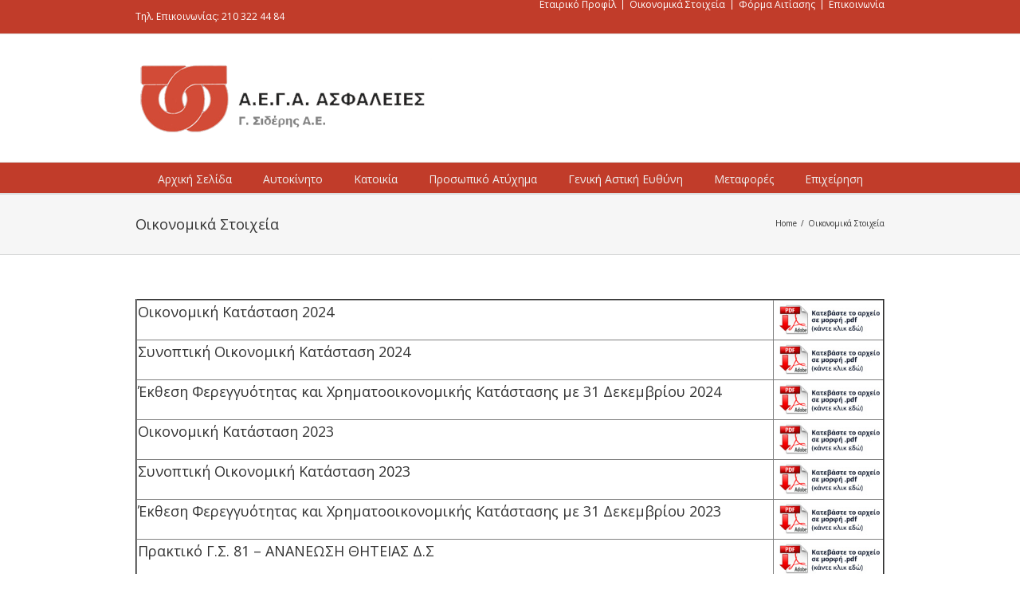

--- FILE ---
content_type: text/html; charset=utf-8
request_url: http://www.siderisins.gr/ikonomika-stichia-2/
body_size: 12532
content:
<!DOCTYPE html>
<html xmlns="http://www.w3.org/1999/xhtml" lang="el">
<head>
	<meta http-equiv="X-UA-Compatible" content="IE=edge,chrome=1"/>

	<meta http-equiv="Content-Type" content="text/html; charset=utf-8"/>
	
	<title>Sideris AEGA   –  Οικονομικά Στοιχεία</title>

	<script type="text/javascript" src="https://maps.google.com/maps/api/js?v=3.exp&amp;sensor=false&amp;language=el"></script>
	
	<!-- W3TC-include-js-head -->

		<link href='http://fonts.googleapis.com/css?family=Open+Sans:300,400,400italic,500,600,700,700italic&amp;subset=latin,greek-ext,cyrillic,latin-ext,greek,cyrillic-ext,vietnamese' rel='stylesheet' type='text/css'/>
	
		<link href='http://fonts.googleapis.com/css?family=Open+Sans:300,400,400italic,500,600,700,700italic&amp;subset=latin,greek-ext,cyrillic,latin-ext,greek,cyrillic-ext,vietnamese' rel='stylesheet' type='text/css'/>
	
		<link href='http://fonts.googleapis.com/css?family=Open+Sans:300,400,400italic,500,600,700,700italic&amp;subset=latin,greek-ext,cyrillic,latin-ext,greek,cyrillic-ext,vietnamese' rel='stylesheet' type='text/css'/>
	
		<link href='http://fonts.googleapis.com/css?family=Open+Sans:300,400,400italic,500,600,700,700italic&amp;subset=latin,greek-ext,cyrillic,latin-ext,greek,cyrillic-ext,vietnamese' rel='stylesheet' type='text/css'/>
	
	<link rel="stylesheet" href="http://www.siderisins.gr/wp-content/themes/Avada/style.css"/>
	
	<!--[if IE]>
	<script type="text/javascript" src="http://www.siderisins.gr/wp-content/themes/Avada/js/respond.min.js"></script>
	<link rel="stylesheet" href="http://www.siderisins.gr/wp-content/themes/Avada/css/ie.css" />
	<![endif]-->

					<meta name="viewport" content="width=device-width, initial-scale=1, maximum-scale=1"/>
		<link rel="stylesheet" href="http://www.siderisins.gr/wp-content/themes/Avada/css/media.css"/>
				<style type="text/css">@media only screen and (min-device-width:768px) and (max-device-width:1024px) and (orientation:portrait){#wrapper .ei-slider{width:100%!important}}@media only screen and (min-device-width:768px) and (max-device-width:1024px) and (orientation:landscape){#wrapper .ei-slider{width:100%!important}}</style>
			
	
	
	
	
	
	<link rel="alternate" type="application/rss+xml" title="Κανάλι RSS &raquo; Sideris AEGA" href="http://www.siderisins.gr/feed/"/>
<link rel="alternate" type="application/rss+xml" title="Κανάλι σχολίων &raquo; Sideris AEGA" href="http://www.siderisins.gr/comments/feed/"/>
<link rel='stylesheet' id='cookie-law-info-css' href='http://www.siderisins.gr/wp-content/plugins/cookie-law-info/public/css/A.cookie-law-info-public.css,qver=1.7.6.pagespeed.cf.Ju8F_BwkrG.css' type='text/css' media='all'/>
<link rel='stylesheet' id='cookie-law-info-gdpr-css' href='http://www.siderisins.gr/wp-content/plugins/cookie-law-info/public/css/A.cookie-law-info-gdpr.css,qver=1.7.6.pagespeed.cf.rraokhbUse.css' type='text/css' media='all'/>
<link rel='stylesheet' id='layerslider_css-css' href='http://www.siderisins.gr/wp-content/themes/Avada/framework/plugins/LayerSlider/css/layerslider.css?ver=4.5.5' type='text/css' media='all'/>
<link rel='stylesheet' id='rs-settings-css' href='http://www.siderisins.gr/wp-content/themes/Avada/framework/plugins/revslider/rs-plugin/css/settings.css?ver=3.9.39' type='text/css' media='all'/>
<link rel='stylesheet' id='rs-captions-css' href='http://www.siderisins.gr/wp-content/themes/Avada/framework/plugins/revslider/rs-plugin/css/captions.css?ver=3.9.39' type='text/css' media='all'/>
<link rel='stylesheet' id='wooslider-flexslider-css' href='http://www.siderisins.gr/wp-content/themes/Avada/framework/plugins/tf-flexslider/assets/css/flexslider.css?ver=1.0.1' type='text/css' media='all'/>
<link rel='stylesheet' id='wooslider-common-css' href='http://www.siderisins.gr/wp-content/themes/Avada/framework/plugins/tf-flexslider/assets/css/style.css?ver=1.0.1' type='text/css' media='all'/>
<script type='text/javascript' src='http://www.siderisins.gr/wp-includes/js/jquery/jquery.js?ver=1.11.0'></script>
<script type='text/javascript' src='http://www.siderisins.gr/wp-includes/js/jquery/jquery-migrate.min.js?ver=1.2.1'></script>
<script type='text/javascript'>//<![CDATA[
var Cli_Data={"nn_cookie_ids":[],"cookielist":[]};var log_object={"ajax_url":"http:\/\/www.siderisins.gr\/wp-admin\/admin-ajax.php"};
//]]></script>
<script type='text/javascript' src='http://www.siderisins.gr/wp-content/plugins/cookie-law-info/public/js/cookie-law-info-public.js?ver=1.7.6'></script>
<script type='text/javascript' src='http://www.siderisins.gr/wp-content/themes/Avada/framework/plugins/LayerSlider/js/layerslider.kreaturamedia.jquery.js?ver=4.5.5'></script>
<script type='text/javascript' src='http://www.siderisins.gr/wp-content/themes/Avada/framework/plugins/LayerSlider/js/jquery-easing-1.3.js?ver=1.3.0'></script>
<script type='text/javascript' src='http://www.siderisins.gr/wp-content/themes/Avada/framework/plugins/LayerSlider/js/jquerytransit.js?ver=0.9.9'></script>
<script type='text/javascript' src='http://www.siderisins.gr/wp-content/themes/Avada/framework/plugins/LayerSlider/js/layerslider.transitions.js?ver=4.5.5'></script>
<script type='text/javascript' src='http://www.siderisins.gr/wp-content/themes/Avada/framework/plugins/revslider/rs-plugin/js/jquery.themepunch.plugins.min.js?ver=3.9.39'></script>
<script type='text/javascript' src='http://www.siderisins.gr/wp-content/themes/Avada/framework/plugins/revslider/rs-plugin/js/jquery.themepunch.revolution.min.js?ver=3.9.39'></script>
<link rel="EditURI" type="application/rsd+xml" title="RSD" href="http://www.siderisins.gr/xmlrpc.php?rsd"/>
<link rel="wlwmanifest" type="application/wlwmanifest+xml" href="http://www.siderisins.gr/wp-includes/wlwmanifest.xml"/> 
<meta name="generator" content="WordPress 3.9.39"/>
<link rel='canonical' href='http://www.siderisins.gr/ikonomika-stichia-2/'/>
<link rel='shortlink' href='http://www.siderisins.gr/?p=4070'/>
		<script type="text/javascript">var cli_flush_cache=2;</script>
		
	<!--[if IE 8]>
	<script type="text/javascript">
	jQuery(document).ready(function() {
	var imgs, i, w;
	var imgs = document.getElementsByTagName( 'img' );
	for( i = 0; i < imgs.length; i++ ) {
	    w = imgs[i].getAttribute( 'width' );
	    if ( 615 < w ) {
	        imgs[i].removeAttribute( 'width' );
	        imgs[i].removeAttribute( 'height' );
	    }
	}
	});
	</script>
	<![endif]-->
	<script type="text/javascript">/*@cc_on
	  @if (@_jscript_version == 10)
	    document.write(' <link type= "text/css" rel="stylesheet" href="http://www.siderisins.gr/wp-content/themes/Avada/css/ie10.css" />');
	  @end
	@*/function insertParam(url,parameterName,parameterValue,atStart){replaceDuplicates=true;if(url.indexOf('#')>0){var cl=url.indexOf('#');urlhash=url.substring(url.indexOf('#'),url.length);}else{urlhash='';cl=url.length;}sourceUrl=url.substring(0,cl);var urlParts=sourceUrl.split("?");var newQueryString="";if(urlParts.length>1){var parameters=urlParts[1].split("&");for(var i=0;(i<parameters.length);i++){var parameterParts=parameters[i].split("=");if(!(replaceDuplicates&&parameterParts[0]==parameterName)){if(newQueryString=="")newQueryString="?";else
newQueryString+="&";newQueryString+=parameterParts[0]+"="+(parameterParts[1]?parameterParts[1]:'');}}}if(newQueryString=="")newQueryString="?";if(atStart){newQueryString='?'+parameterName+"="+parameterValue+(newQueryString.length>1?'&'+newQueryString.substring(1):'');}else{if(newQueryString!==""&&newQueryString!='?')newQueryString+="&";newQueryString+=parameterName+"="+(parameterValue?parameterValue:'');}return urlParts[0]+newQueryString+urlhash;};function ytVidId(url){var p=/^(?:https?:\/\/)?(?:www\.)?(?:youtu\.be\/|youtube\.com\/(?:embed\/|v\/|watch\?v=|watch\?.+&v=))((\w|-){11})(?:\S+)?$/;return(url.match(p))?RegExp.$1:false;}var tag=document.createElement('script');tag.src="https://www.youtube.com/iframe_api";var firstScriptTag=document.getElementsByTagName('script')[0];firstScriptTag.parentNode.insertBefore(tag,firstScriptTag);function getFrameID(id){var elem=document.getElementById(id);if(elem){if(/^iframe$/i.test(elem.tagName))return id;var elems=elem.getElementsByTagName("iframe");if(!elems.length)return null;for(var i=0;i<elems.length;i++){if(/^https?:\/\/(?:www\.)?youtube(?:-nocookie)?\.com(\/|$)/i.test(elems[i].src))break;}elem=elems[i];if(elem.id)return elem.id;do{id+="-frame";}while(document.getElementById(id));elem.id=id;return id;}return null;}var YT_ready=(function(){var onReady_funcs=[],api_isReady=false;return function(func,b_before){if(func===true){api_isReady=true;while(onReady_funcs.length){onReady_funcs.shift()();}}else if(typeof func=="function"){if(api_isReady)func();else onReady_funcs[b_before?"unshift":"push"](func);}}})();function onYouTubePlayerAPIReady(){YT_ready(true)}jQuery(window).load(function(){if(jQuery('#sidebar').is(':visible')){jQuery('.post-content div.portfolio').each(function(){var columns=jQuery(this).data('columns');jQuery(this).addClass('portfolio-'+columns+'-sidebar');});}jQuery('.full-video, .video-shortcode, .wooslider .slide-content').fitVids();if(jQuery().isotope){jQuery.Isotope.prototype._getMasonryGutterColumns=function(){var gutter=this.options.masonry&&this.options.masonry.gutterWidth||0;containerWidth=this.element.width();this.masonry.columnWidth=this.options.masonry&&this.options.masonry.columnWidth||this.$filteredAtoms.outerWidth(true)||containerWidth;this.masonry.columnWidth+=gutter;this.masonry.cols=Math.floor((containerWidth+gutter)/this.masonry.columnWidth);this.masonry.cols=Math.max(this.masonry.cols,1);};jQuery.Isotope.prototype._masonryReset=function(){this.masonry={};this._getMasonryGutterColumns();var i=this.masonry.cols;this.masonry.colYs=[];while(i--){this.masonry.colYs.push(0);}};jQuery.Isotope.prototype._masonryResizeChanged=function(){var prevSegments=this.masonry.cols;this._getMasonryGutterColumns();return(this.masonry.cols!==prevSegments);};jQuery('.portfolio-one .portfolio-wrapper').isotope({itemSelector:'.portfolio-item',layoutMode:'straightDown',transformsEnabled:false});jQuery('.portfolio-two .portfolio-wrapper, .portfolio-three .portfolio-wrapper, .portfolio-four .portfolio-wrapper').isotope({itemSelector:'.portfolio-item',layoutMode:'fitRows',transformsEnabled:false});}if(jQuery().flexslider){var iframes=jQuery('iframe');var avada_ytplayer;jQuery.each(iframes,function(i,v){var src=jQuery(this).attr('src');if(src){if(src.indexOf('vimeo')>=1){jQuery(this).attr('id','player_'+(i+1));var new_src=insertParam(src,'api','1',false);var new_src_2=insertParam(new_src,'player_id','player_'+(i+1),false);jQuery(this).attr('src',new_src_2);}if(ytVidId(src)){jQuery(this).parent().wrap('<span class="play3" />');}}});function ready(player_id){var froogaloop=$f(player_id);froogaloop.addEvent('play',function(data){jQuery('#'+player_id).parents('li').parent().parent().flexslider("pause");});froogaloop.addEvent('pause',function(data){jQuery('#'+player_id).parents('li').parent().parent().flexslider("play");});}var vimeoPlayers=jQuery('.flexslider').find('iframe'),player;for(var i=0,length=vimeoPlayers.length;i<length;i++){player=vimeoPlayers[i];$f(player).addEvent('ready',ready);}function addEvent(element,eventName,callback){if(element.addEventListener){element.addEventListener(eventName,callback,false)}else{element.attachEvent(eventName,callback,false);}}jQuery('.tfs-slider').flexslider({animation:"fade",slideshow:true,slideshowSpeed:7000,animationSpeed:600,smoothHeight:true,pauseOnHover:false,useCSS:false,video:true,start:function(slider){if(typeof(slider.slides)!=='undefined'&&slider.slides.eq(slider.currentSlide).find('iframe').length!==0){jQuery(slider).find('.flex-control-nav').hide();YT_ready(function(){new YT.Player(slider.slides.eq(slider.currentSlide).find('iframe').attr('id'),{events:{'onStateChange':onPlayerStateChange(slider.slides.eq(slider.currentSlide).find('iframe').attr('id'),slider)}});});}else{jQuery(slider).find('.flex-control-nav').show();}},before:function(slider){if(slider.slides.eq(slider.currentSlide).find('iframe').length!==0){$f(slider.slides.eq(slider.currentSlide).find('iframe').attr('id')).api('pause');YT_ready(function(){new YT.Player(slider.slides.eq(slider.currentSlide).find('iframe').attr('id'),{events:{'onStateChange':onPlayerStateChange(slider.slides.eq(slider.currentSlide).find('iframe').attr('id'),slider)}});});playVideoAndPauseOthers(slider);}},after:function(slider){if(slider.slides.eq(slider.currentSlide).find('iframe').length!==0){jQuery(slider).find('.flex-control-nav').hide();YT_ready(function(){new YT.Player(slider.slides.eq(slider.currentSlide).find('iframe').attr('id'),{events:{'onStateChange':onPlayerStateChange(slider.slides.eq(slider.currentSlide).find('iframe').attr('id'),slider)}});});}else{jQuery(slider).find('.flex-control-nav').show();}}});jQuery('.flexslider').flexslider({slideshow:true,video:true,pauseOnHover:false,useCSS:false,start:function(slider){if(typeof(slider.slides)!=='undefined'&&slider.slides.eq(slider.currentSlide).find('iframe').length!==0){jQuery(slider).find('.flex-control-nav').hide();YT_ready(function(){new YT.Player(slider.slides.eq(slider.currentSlide).find('iframe').attr('id'),{events:{'onStateChange':onPlayerStateChange(slider.slides.eq(slider.currentSlide).find('iframe').attr('id'),slider)}});});}else{jQuery(slider).find('.flex-control-nav').show();}},before:function(slider){if(slider.slides.eq(slider.currentSlide).find('iframe').length!==0){$f(slider.slides.eq(slider.currentSlide).find('iframe').attr('id')).api('pause');YT_ready(function(){new YT.Player(slider.slides.eq(slider.currentSlide).find('iframe').attr('id'),{events:{'onStateChange':onPlayerStateChange(slider.slides.eq(slider.currentSlide).find('iframe').attr('id'),slider)}});});playVideoAndPauseOthers(slider);}},after:function(slider){if(slider.slides.eq(slider.currentSlide).find('iframe').length!==0){jQuery(slider).find('.flex-control-nav').hide();YT_ready(function(){new YT.Player(slider.slides.eq(slider.currentSlide).find('iframe').attr('id'),{events:{'onStateChange':onPlayerStateChange(slider.slides.eq(slider.currentSlide).find('iframe').attr('id'),slider)}});});}else{jQuery(slider).find('.flex-control-nav').show();}}});function playVideoAndPauseOthers(slider){jQuery(slider).find('iframe').each(function(i){var func='stopVideo';this.contentWindow.postMessage('{"event":"command","func":"'+func+'","args":""}','*');});}jQuery('.flex-next, .flex-prev').click(function(){playVideoAndPauseOthers(jQuery(this).parents('.flexslider, .tfs-slider'));});function onPlayerStateChange(frame,slider){return function(event){if(event.data==YT.PlayerState.PLAYING){jQuery(slider).flexslider("pause");}if(event.data==YT.PlayerState.PAUSED){jQuery(slider).flexslider("play");}}}}if(jQuery().isotope){var gridwidth=(jQuery('.grid-layout').width()/2)-22;jQuery('.grid-layout .post').css('width',gridwidth);jQuery('.grid-layout').isotope({layoutMode:'masonry',itemSelector:'.post',masonry:{columnWidth:gridwidth,gutterWidth:40},});var gridwidth=(jQuery('.grid-full-layout').width()/3)-30;jQuery('.grid-full-layout .post').css('width',gridwidth);jQuery('.grid-full-layout').isotope({layoutMode:'masonry',itemSelector:'.post',masonry:{columnWidth:gridwidth,gutterWidth:40},});}jQuery('.rev_slider_wrapper').each(function(){if(jQuery(this).length>=1&&jQuery(this).find('.tp-bannershadow').length==0){jQuery('<div class="shadow-left">').appendTo(this);jQuery('<div class="shadow-right">').appendTo(this);jQuery(this).addClass('avada-skin-rev');}});jQuery('.tparrows').each(function(){if(jQuery(this).css('visibility')=='hidden'){jQuery(this).remove();}});});jQuery(document).ready(function($){jQuery('.header-social .menu > li').height(jQuery('.header-social').height());jQuery('.header-social .menu > li').css('line-height',jQuery('.header-social').height()+'px');function onAfter(curr,next,opts,fwd){var $ht=jQuery(this).height();$(this).parent().css('height',$ht);}if(jQuery().cycle){jQuery('.reviews').cycle({fx:'fade',after:onAfter,timeout:4000});}var ppArgs={animation_speed:'fast',overlay_gallery:true,autoplay_slideshow:false,slideshow:5000,opacity:0.8,show_title:true,show_desc:true,};jQuery("a[rel^='prettyPhoto']").prettyPhoto(ppArgs);var mediaQuery='desk';if(Modernizr.mq('only screen and (max-width: 600px)')||Modernizr.mq('only screen and (max-height: 520px)')){mediaQuery='mobile';jQuery("a[rel^='prettyPhoto']").unbind('click');}jQuery(window).resize(function(){if((Modernizr.mq('only screen and (max-width: 600px)')||Modernizr.mq('only screen and (max-height: 520px)'))&&mediaQuery=='desk'){jQuery("a[rel^='prettyPhoto']").unbind('click.prettyphoto');mediaQuery='mobile';}else if(!Modernizr.mq('only screen and (max-width: 600px)')&&!Modernizr.mq('only screen and (max-height: 520px)')&&mediaQuery=='mobile'){jQuery("a[rel^='prettyPhoto']").prettyPhoto(ppArgs);mediaQuery='desk';}});jQuery('.side-nav li').hoverIntent({over:function(){if(jQuery(this).find('> .children').length>=1){jQuery(this).find('> .children').stop(true,true).slideDown('slow');}},out:function(){if(jQuery(this).find('.current_page_item').length==0&&jQuery(this).hasClass('current_page_item')==false){jQuery(this).find('.children').stop(true,true).slideUp('slow');}},timeout:500});if(jQuery().eislideshow){jQuery('#ei-slider').eislideshow({animation:'sides',autoplay:true,slideshow_interval:3000,speed:800,thumbMaxWidth:150});}var retina=window.devicePixelRatio>1?true:false;var wpml_flag=jQuery('ul#nav > li > a > .iclflag');var wpml_h=wpml_flag.height();wpml_flag.css('margin-top',+wpml_h/-2+"px");var wpml_flag=jQuery('.top-menu > ul > li > a > .iclflag');var wpml_h=wpml_flag.height();wpml_flag.css('margin-top',+wpml_h/-2+"px");});</script>

	<style type="text/css">a:hover,#nav ul .current_page_item a,#nav ul .current-menu-item a,#nav ul>.current-menu-parent a,.footer-area ul li a:hover,.side-nav li.current_page_item a,.portfolio-tabs li.active a,.faq-tabs li.active a,.project-content .project-info .project-info-box a:hover,.about-author .title a,span.dropcap,.footer-area a:hover,.copyright a:hover,#sidebar .widget_categories li a:hover,#main .post h2 a:hover,#sidebar .widget li a:hover,#nav ul a:hover,.date-and-formats .format-box i,h5.toggle:hover a,.tooltip-shortcode,.content-box-percentage,.more a:hover:after,.read-more:hover:after,.pagination-prev:hover:before,.pagination-next:hover:after,.single-navigation a[rel="prev"]:hover:before,.single-navigation a[rel="next"]:hover:after,#sidebar .widget_nav_menu li a:hover:before,#sidebar .widget_categories li a:hover:before,#sidebar .widget .recentcomments:hover:before,#sidebar .widget_recent_entries li a:hover:before,#sidebar .widget_archive li a:hover:before,#sidebar .widget_pages li a:hover:before,#sidebar .widget_links li a:hover:before,.side-nav .arrow:hover:after{color:#c13c2a!important}#nav ul .current_page_item a,#nav ul .current-menu-item a,#nav ul>.current-menu-parent a,#nav ul ul,#nav li.current-menu-ancestor a,.reading-box,.portfolio-tabs li.active a,.faq-tabs li.active a,.tab-holder .tabs li.active a,.post-content blockquote,.progress-bar-content,.pagination .current,.pagination a.inactive:hover,#nav ul a:hover{border-color:#c13c2a!important}.side-nav li.current_page_item a{border-right-color:#c13c2a!important}.header-v2 .header-social,.header-v3 .header-social,.header-v4 .header-social,.header-v5 .header-social,.header-v2{border-top-color:#c13c2a!important}h5.toggle.active span.arrow,.post-content ul.circle-yes li:before,.progress-bar-content,.pagination .current,.header-v3 .header-social,.header-v4 .header-social,.header-v5 .header-social,.date-and-formats .date-box,.table-2 table thead{background-color:#c13c2a!important}#header,#small-nav{background-color:#fff!important}#nav ul a{border-color:#fff!important}#main,#wrapper{background-color:#fff!important}.footer-area{background-color:#363839!important}.footer-area{border-color:#e9eaee!important}#footer{background-color:#282a2b!important}#footer{border-color:#4b4c4d!important}.sep-boxed-pricing ul li.title-row{background-color:#c40606!important;border-color:#c40606!important}.pricing-row .exact_price,.pricing-row sup{color:#c40606!important}.image .image-extras{background-image:linear-gradient(top,rgba(145,0,0,1) 0%,rgba(255,255,255,1) 100%);background-image:-o-linear-gradient(top,rgba(145,0,0,1) 0%,rgba(255,255,255,1) 100%);background-image:-moz-linear-gradient(top,rgba(145,0,0,1) 0%,rgba(255,255,255,1) 100%);background-image:-webkit-linear-gradient(top,rgba(145,0,0,1) 0%,rgba(255,255,255,1) 100%);background-image:-ms-linear-gradient(top,rgba(145,0,0,1) 0%,rgba(255,255,255,1) 100%);background-image: -webkit-gradient(
			linear,
			left top,
			left bottom,
			color-stop(0, rgba(145,0,0,1)),
			color-stop(1, rgba(255,255,255,1))
		);filter: progid:DXImageTransform.Microsoft.gradient(startColorstr='#910000', endColorstr='#FFFFFF')}.no-cssgradients .image .image-extras{background:#910000}#main .reading-box .button,#main .continue.button,#main .portfolio-one .button,#main .comment-submit,.button.default{color:#780404!important;background-image:linear-gradient(top,#910000 0%,#c13c2a 100%);background-image:-o-linear-gradient(top,#910000 0%,#c13c2a 100%);background-image:-moz-linear-gradient(top,#910000 0%,#c13c2a 100%);background-image:-webkit-linear-gradient(top,#910000 0%,#c13c2a 100%);background-image:-ms-linear-gradient(top,#910000 0%,#c13c2a 100%);background-image: -webkit-gradient(
			linear,
			left top,
			left bottom,
			color-stop(0, #910000),
			color-stop(1, #C13C2A)
		);border:1px solid #c13c2a;filter: progid:DXImageTransform.Microsoft.gradient(startColorstr='#910000', endColorstr='#C13C2A')}.no-cssgradients #main .reading-box .button,.no-cssgradients #main .continue.button,.no-cssgradients #main .portfolio-one .button,.no-cssgradients #main .comment-submit,.no-cssgradients .button.default{background:#910000}#main .reading-box .button:hover,#main .continue.button:hover,#main .portfolio-one .button:hover,#main .comment-submit:hover,.button.default:hover{color:#780404!important;background-image:linear-gradient(top,#c13c2a 0%,#910000 100%);background-image:-o-linear-gradient(top,#c13c2a 0%,#910000 100%);background-image:-moz-linear-gradient(top,#c13c2a 0%,#910000 100%);background-image:-webkit-linear-gradient(top,#c13c2a 0%,#910000 100%);background-image:-ms-linear-gradient(top,#c13c2a 0%,#910000 100%);background-image: -webkit-gradient(
			linear,
			left top,
			left bottom,
			color-stop(0, #C13C2A),
			color-stop(1, #910000)
		);border:1px solid #c13c2a;filter: progid:DXImageTransform.Microsoft.gradient(startColorstr='#C13C2A', endColorstr='#910000')}.no-cssgradients #main .reading-box .button:hover,.no-cssgradients #main .continue.button:hover,.no-cssgradients #main .portfolio-one .button:hover,.no-cssgradients #main .comment-submit:hover,.no-cssgradients .button.default{background:#c13c2a}.page-title-container{background-image:url(http://sideris.ttc.gr/wp-content/themes/Avada/images/page_title_bg.png)!important}.page-title-container{background-color:#f6f6f6}.page-title-container{border-color:#d2d3d4!important}#header{}#main{}.fontawesome-icon.circle-yes{background-color:#333!important}.fontawesome-icon.circle-yes{border-color:#333!important}.fontawesome-icon{color:#fff!important}.title-sep{border-color:#e0dede!important}.review blockquote q,.post-content blockquote{background-color:#f6f6f6!important}.review blockquote div:after{border-top-color:#f6f6f6!important}.review blockquote q,.post-content blockquote{color:#747474!important}body,#nav ul li ul li a,.more,.avada-container h3,.meta .date,.review blockquote q,.review blockquote div strong,.image .image-extras .image-extras-content h4,.project-content .project-info h4,.post-content blockquote,.button.large,.button.small,.ei-title h3{font-family:"Open Sans",Arial,Helvetica,sans-serif!important}.avada-container h3,.review blockquote div strong,.footer-area h3,.button.large,.button.small{font-weight:bold}.meta .date,.review blockquote q,.post-content blockquote{font-style:italic}#nav,.side-nav li a{font-family:"Open Sans",Arial,Helvetica,sans-serif!important}#main .reading-box h2,#main h2,.page-title h1,.image .image-extras .image-extras-content h3,#main .post h2,#sidebar .widget h3,.tab-holder .tabs li a,.share-box h4,.project-content h3,h5.toggle a,.full-boxed-pricing ul li.title-row,.full-boxed-pricing ul li.pricing-row,.sep-boxed-pricing ul li.title-row,.sep-boxed-pricing ul li.pricing-row,.person-author-wrapper,.post-content h1,.post-content h2,.post-content h3,.post-content h4,.post-content h5,.post-content h6,.ei-title h2,#header .tagline,table th{font-family:"Open Sans",Arial,Helvetica,sans-serif!important}.footer-area h3{font-family:"Open Sans",Arial,Helvetica,sans-serif!important}body,#sidebar .slide-excerpt h2,.footer-area .slide-excerpt h2{font-size:13px;line-height:20px}.project-content .project-info h4{font-size:13px!important;line-height:20px!important}body,#sidebar .slide-excerpt h2,.footer-area .slide-excerpt h2{line-height:20px!important}.project-content .project-info h4{line-height:20px!important}#nav{font-size:14px!important}.header-social *{font-size:12px!important}.page-title ul li,page-title ul li a{font-size:10px!important}.side-nav li a{font-size:14px!important}#sidebar .widget h3{font-size:13px!important}.footer-area h3{font-size:13px!important}.copyright{font-size:12px!important}#header .avada-row,#main .avada-row,.footer-area .avada-row,#footer .avada-row{max-width:940px}.post-content h1{font-size:32px!important;line-height:48px!important}.post-content h1{line-height:48px!important}.post-content h2,.title h2,#main .post-content .title h2,.page-title h1,#main .post h2 a{font-size:18px!important;line-height:27px!important}.post-content h2,.title h2,#main .post-content .title h2,.page-title h1,#main .post h2 a{line-height:27px!important}.post-content h3,.project-content h3,#header .tagline{font-size:16px!important;line-height:24px!important}.post-content h3,.project-content h3,#header .tagline{line-height:24px!important}.post-content h4{font-size:13px!important;line-height:20px!important}h5.toggle a,.tab-holder .tabs li a,.share-box h4,.person-author-wrapper{font-size:13px!important}.post-content h4{line-height:20px!important}.post-content h5{font-size:12px!important;line-height:18px!important}.post-content h5{line-height:18px!important}.post-content h6{font-size:11px!important;line-height:17px!important}.post-content h6{line-height:17px!important}.ei-title h2{font-size:42px!important;line-height:63px!important}.ei-title h3{font-size:20px!important;line-height:30px!important}body,.post .post-content,.post-content blockquote,.tab-holder .news-list li .post-holder .meta,#sidebar #jtwt,.meta,.review blockquote div,.search input,.project-content .project-info h4,.title-row{color:#747474!important}.post-content h1,.title h1{color:#333!important}.post-content h2,.title h2{color:#333!important}.post-content h3,#sidebar .widget h3,.project-content h3,.title h3,#header .tagline,.person-author-wrapper span{color:#333!important}.post-content h4,.project-content .project-info h4,.share-box h4,.title h4{color:#333!important}.post-content h5,h5.toggle a,.title h5{color:#333!important}.post-content h6,.title h6{color:#333!important}.page-title h1{color:#333!important}body a,.project-content .project-info .project-info-box a,#sidebar .widget li a,#sidebar .widget .recentcomments,#sidebar .widget_categories li,#main .post h2 a{color:#333!important}.page-title ul li,.page-title ul li a{color:#333!important}.footer-area h3{color:#ddd!important}.footer-area,.footer-area #jtwt,.copyright{color:#8c8989!important}.footer-area a,.copyright a{color:#bfbfbf!important}#nav ul a,.side-nav li a{color:#eee!important}#nav ul ul{background-color:#edebeb}#wrapper #nav ul li ul li a,.side-nav li li a,.side-nav li.current_page_item li a{color:#333!important}.ei-title h2{color:#333!important}.ei-title h3{color:#747474!important}#wrapper .header-social *{color:#fff!important}.sep-single{background-color:#e0dede!important}.sep-double,.sep-dashed,.sep-dotted{border-color:#e0dede!important}.ls-avada,.avada-skin-rev,.clients-carousel .es-carousel li,h5.toggle a,.progress-bar,#small-nav,.portfolio-tabs,.faq-tabs,.single-navigation,.project-content .project-info .project-info-box,.post .meta-info,.grid-layout .post,.grid-layout .post .content-sep,.grid-layout .post .flexslider,.timeline-layout .post,.timeline-layout .post .content-sep,.timeline-layout .post .flexslider,h3.timeline-title,.timeline-arrow,.counter-box-wrapper,.table-2 table thead,.table-2 tr td,#sidebar .widget li a,#sidebar .widget .recentcomments,#sidebar .widget_categories li,.tab-holder,.commentlist .the-comment,.side-nav,.side-nav li a,h5.toggle.active+.toggle-content,.side-nav li.current_page_item li a,.tabs-vertical .tabset,.tabs-vertical .tabs-container .tab_content,.page-title-container,.pagination a.inactive{border-color:#e0dede}.side-nav li a{border-color:#e0dede!important}input#s,#comment-input input,#comment-textarea textarea{background-color:#fff!important}input#s,input#s,.placeholder,#comment-input input,#comment-textarea textarea,#comment-input .placeholder,#comment-textarea .placeholder{color:#aaa9a9!important}input#s::webkit-input-placeholder,#comment-input input::-webkit-input-placeholder,#comment-textarea textarea::-webkit-input-placeholder{color:#aaa9a9!important}input#s:moz-placeholder,#comment-input input:-moz-placeholder,#comment-textarea textarea:-moz-placeholder{color:#aaa9a9!important}input#s:-ms-input-placeholder,#comment-input input:-ms-input-placeholder,#comment-textarea textarea:-moz-placeholder{color:#aaa9a9!important}input#s,#comment-input input,#comment-textarea textarea{border-color:#d2d2d2!important}#wrapper #nav ul li ul li a{border-bottom:1px solid #dcdadb!important}#wrapper #nav ul li ul li a:hover,#wrapper #nav ul li ul li.current-menu-item a{background-color:#f5f4f4!important}#header .tagline{color:#747474!important}#header .tagline{font-size:16px!important;line-height:30px!important}.page-title h1{font-size:18px!important;line-height:normal!important}.header-social,#header{border-bottom-color:#e1e1e1!important}#nav ul ul{width:170px!important}.page-title-container{height:75px!important}#main #sidebar{background-color:#fff}#main #content{width:71.1702128%}#main #sidebar{width:23.4042553%}#wrapper .header-social{background-color:#c13c2a!important}#wrapper .header-social .menu>li{border-color:#fff!important}#wrapper .header-social .menu .sub-menu{background-color:#fff!important}#wrapper .header-social .menu .sub-menu li,#wrapper .header-social .menu .sub-menu li a{color:#333!important}#wrapper .header-social .menu .sub-menu li a:hover{background-color:#fafafa!important}#wrapper .header-social .menu .sub-menu li a:hover{color:#333!important}#wrapper .header-social .menu .sub-menu,#wrapper .header-social .menu .sub-menu li{border-color:#e0dfdf!important}h5.toggle span.arrow{background-color:#333}.progress-bar-content{background-color:#e10707!important;border-color:#e10707!important}.content-box-percentage{color:#e10707!important}.progress-bar{background-color:#f6f6f6;border-color:#f6f6f6}.more a:after,.read-more:after,#sidebar .widget_nav_menu li a:before,#sidebar .widget_categories li a:before,#sidebar .widget .recentcomments:before,#sidebar .widget_recent_entries li a:before,#sidebar .widget_archive li a:before,#sidebar .widget_pages li a:before,#sidebar .widget_links li a:before,.side-nav .arrow:after,.single-navigation a[rel="prev"]:before,.single-navigation a[rel="next"]:after,.pagination-prev:before,.pagination-next:after{color:#333!important}.date-and-formats .format-box{background-color:#eef0f2}.es-nav-prev,.es-nav-next{background-color:#999}.es-nav-prev:hover,.es-nav-next:hover{background-color:gray}.content-boxes .col{background-color:transparent}#sidebar .tab-holder,#sidebar .tab-holder .news-list li{border-color:#ebeaea!important}.pyre_tabs .tabs-container{background-color:#fff!important}body.dark #sidebar .tab-hold .tabs li{border-right:1px solid #fff!important}body.dark #sidebar .tab-hold .tabs li a{background:#ebeaea!important;border-bottom:0!important;color:#747474!important}body.dark #sidebar .tab-hold .tabs li a:hover{background:#fff!important;border-bottom:0!important}body #sidebar .tab-hold .tabs li.active a{background:#fff!important;border-bottom:0!important}body #sidebar .tab-hold .tabs li.active a{border-top-color:#c13c2a!important}.share-box{background-color:#f6f6f6}.grid-layout .post .flexslider,.timeline-layout .post,.timeline-layout .post .content-sep,.timeline-layout .post .flexslider,h3.timeline-title,.grid-layout .post,.grid-layout .post .content-sep{border-color:#f6f6f6!important}.align-left .timeline-arrow:before,.align-left .timeline-arrow:after{border-left-color:#f6f6f6!important}.align-right .timeline-arrow:before,.align-right .timeline-arrow:after{border-right-color:#f6f6f6!important}.timeline-circle,.timeline-title{background-color:#f6f6f6!important}.timeline-icon{color:#f6f6f6}.main-flex .flex-control-nav{display:none!important}@media only screen and (max-width:940px){.breadcrumbs{display:none!important}}@media only screen and (min-device-width:768px) and (max-device-width:1024px) and (orientation:portrait){.breadcrumbs{display:none!important}}#nav>li>a,#nav li.current-menu-ancestor a{height:35px;line-height:35px}#nav>li>a,#nav li.current-menu-ancestor a{height:35px;line-height:35px}#nav ul ul{top:38px}.ei-slider{width:100%!important}.ei-slider{height:400px!important}.reading-box{background-color:#f6f6f6!important}.isotope .isotope-item{-webkit-transition-property:top , left , opacity;-moz-transition-property:top , left , opacity;-ms-transition-property:top , left , opacity;-o-transition-property:top , left , opacity;transition-property:top , left , opacity}#nav ul .current_page_item a,#nav ul .current-menu-item a,#nav ul>.current-menu-parent a,.footer-area ul li a:hover,.footer-area a:hover,.copyright a:hover,#nav ul a:hover{color:#fff!important}</style>

	<style type="text/css" id="ss"></style>
	<link rel="stylesheet" id="style_selector_ss" href="#"/>
	
	<script>(function(i,s,o,g,r,a,m){i['GoogleAnalyticsObject']=r;i[r]=i[r]||function(){(i[r].q=i[r].q||[]).push(arguments)},i[r].l=1*new Date();a=s.createElement(o),m=s.getElementsByTagName(o)[0];a.async=1;a.src=g;m.parentNode.insertBefore(a,m)})(window,document,'script','//www.google-analytics.com/analytics.js','ga');ga('create','UA-52174296-1','siderisins.gr');ga('send','pageview');</script>
	</head>
<body class="page page-id-4070 page-template page-template-full-width-php">
	<div id="wrapper">
	<div class="header-v5">
	<div class="header-social">
		<div class="avada-row">
			<div class="alignleft">
				Τηλ. Επικοινωνίας: 210 322 44 84<a href="mailto:"></a>
			</div>
			<div class="alignright">
				<div class='top-menu'><ul id="snav" class="menu"><li id="menu-item-3948" class="menu-item menu-item-type-post_type menu-item-object-page menu-item-3948"><a href="http://www.siderisins.gr/%ce%b5%cf%84%ce%b1%ce%b9%cf%81%ce%b9%ce%ba%cf%8c-%cf%80%cf%81%ce%bf%cf%86%ce%af%ce%bb/">Εταιρικό Προφίλ</a></li>
<li id="menu-item-4086" class="menu-item menu-item-type-post_type menu-item-object-page current-menu-item page_item page-item-4070 current_page_item menu-item-4086"><a href="http://www.siderisins.gr/ikonomika-stichia-2/">Οικονομικά Στοιχεία</a></li>
<li id="menu-item-3950" class="menu-item menu-item-type-post_type menu-item-object-page menu-item-3950"><a href="http://www.siderisins.gr/%cf%86%cf%8c%cf%81%ce%bc%ce%b1-%ce%b1%ce%b9%cf%84%ce%af%ce%b1%cf%83%ce%b7%cf%82/">Φόρμα Αιτίασης</a></li>
<li id="menu-item-3947" class="menu-item menu-item-type-post_type menu-item-object-page menu-item-3947"><a href="http://www.siderisins.gr/epikinonia/">Επικοινωνία</a></li>
</ul></div>			</div>
		</div>
	</div>
	<header id="header">
		<div class="avada-row" style="margin-top:0px;margin-bottom:0px;">
			<div class="logo" style="margin-left:0px;margin-bottom:0px;"><a href="http://www.siderisins.gr"><img src="http://www.siderisins.gr/wp-content/uploads/2014/05/logo1.png" alt="Sideris AEGA"/></a></div>
		</div>
	</header>
	<div id="small-nav">
		<div class="avada-row">
						<nav id="nav" class="nav-holder">
							<ul id="nav" class="menu"><li id="menu-item-4028" class="menu-item menu-item-type-custom menu-item-object-custom menu-item-home menu-item-4028"><a href="http://www.siderisins.gr">Αρχική Σελίδα</a></li>
<li id="menu-item-3974" class="menu-item menu-item-type-post_type menu-item-object-page menu-item-3974"><a href="http://www.siderisins.gr/%ce%b1%cf%85%cf%84%ce%bf%ce%ba%ce%af%ce%bd%ce%b7%cf%84%ce%bf/">Αυτοκίνητο</a></li>
<li id="menu-item-3973" class="menu-item menu-item-type-post_type menu-item-object-page menu-item-3973"><a href="http://www.siderisins.gr/%ce%ba%ce%b1%cf%84%ce%bf%ce%b9%ce%ba%ce%af%ce%b1/">Κατοικία</a></li>
<li id="menu-item-3972" class="menu-item menu-item-type-post_type menu-item-object-page menu-item-3972"><a href="http://www.siderisins.gr/%cf%80%cf%81%ce%bf%cf%83%cf%89%cf%80%ce%b9%ce%ba%cf%8c-%ce%b1%cf%84%cf%8d%cf%87%ce%b7%ce%bc%ce%b1/">Προσωπικό Ατύχημα</a></li>
<li id="menu-item-3971" class="menu-item menu-item-type-post_type menu-item-object-page menu-item-3971"><a href="http://www.siderisins.gr/%ce%b3%ce%b5%ce%bd%ce%b9%ce%ba%ce%ae-%ce%b1%cf%83%cf%84%ce%b9%ce%ba%ce%ae-%ce%b5%cf%85%ce%b8%cf%8d%ce%bd%ce%b7/">Γενική Αστική Ευθύνη</a></li>
<li id="menu-item-3970" class="menu-item menu-item-type-post_type menu-item-object-page menu-item-3970"><a href="http://www.siderisins.gr/%ce%bc%ce%b5%cf%84%ce%b1%cf%86%ce%bf%cf%81%ce%ad%cf%82/">Μεταφορές</a></li>
<li id="menu-item-3969" class="menu-item menu-item-type-post_type menu-item-object-page menu-item-3969"><a href="http://www.siderisins.gr/%ce%b5%cf%80%ce%b9%cf%87%ce%b5%ce%af%cf%81%ce%b7%cf%83%ce%b7/">Επιχείρηση</a></li>
</ul>			</nav>
		</div>
	</div>
</div>		<div id="sliders-container">
						</div>
					<div class="page-title-container">
		<div class="page-title">
			<div class="page-title-wrapper">
						<h1>Οικονομικά Στοιχεία</h1>
												<ul class="breadcrumbs"><li> <a href="http://www.siderisins.gr">Home</a></li><li>Οικονομικά Στοιχεία</li></ul>									</div>
		</div>
	</div>
										<div id="main" class="" style="overflow:hidden !important;">
		<div class="avada-row" style="">	<div id="content" class="full-width">
				<div id="post-4070" class="post-4070 page type-page status-publish hentry">
						<div class="post-content">
				<table border="2px solid #ccc">
<tbody>
<tr>
<td>
<h2 class="art-postheader">Οικονομική Κατάσταση 2024</h2>
</td>
<td><a href="http://www.siderisins.gr/wp-content/uploads/2025/08/oikonomikes-2024.pdf" target="_blank"><img class="alignnone wp-image-4071 size-full" src="http://www.siderisins.gr/wp-content/uploads/2014/06/pdf_download.jpg" alt="pdf_download" width="187" height="59"/></a></td>
</tr>
<tr>
<td>
<h2 class="art-postheader">Συνοπτική Οικονομική Κατάσταση 2024</h2>
</td>
<td><a href="http://www.siderisins.gr/wp-content/uploads/2025/08/synoptikes-2024.pdf" target="_blank"><img class="alignnone wp-image-4071 size-full" src="http://www.siderisins.gr/wp-content/uploads/2014/06/pdf_download.jpg" alt="pdf_download" width="187" height="59"/></a></td>
</tr>
<tr>
<td>
<h2 class="art-postheader">Έκθεση Φερεγγυότητας και Χρηματοοικονομικής Κατάστασης με 31 Δεκεμβρίου 2024</h2>
</td>
<td><a href="http://www.siderisins.gr/wp-content/uploads/2025/04/ekthesi-fereg-20241231.pdf" target="_blank"><img class="alignnone size-full wp-image-4071" src="http://www.siderisins.gr/wp-content/uploads/2014/06/pdf_download.jpg" alt="pdf_download" width="187" height="59"/></a></td>
</tr>
<tr>
<td>
<h2 class="art-postheader">Οικονομική Κατάσταση 2023</h2>
</td>
<td><a href="http://www.siderisins.gr/wp-content/uploads/2024/07/oikonomikes-2023.pdf" target="_blank"><img class="alignnone wp-image-4071 size-full" src="http://www.siderisins.gr/wp-content/uploads/2014/06/pdf_download.jpg" alt="pdf_download" width="187" height="59"/></a></td>
</tr>
<tr>
<td>
<h2 class="art-postheader">Συνοπτική Οικονομική Κατάσταση 2023</h2>
</td>
<td><a href="http://www.siderisins.gr/wp-content/uploads/2024/07/synoptikes-2023.pdf" target="_blank"><img class="alignnone wp-image-4071 size-full" src="http://www.siderisins.gr/wp-content/uploads/2014/06/pdf_download.jpg" alt="pdf_download" width="187" height="59"/></a></td>
</tr>
<tr>
<td>
<h2 class="art-postheader">Έκθεση Φερεγγυότητας και Χρηματοοικονομικής Κατάστασης με 31 Δεκεμβρίου 2023</h2>
</td>
<td><a href="http://www.siderisins.gr/wp-content/uploads/2024/04/ekthesi-fereg-20231231-1.pdf" target="_blank"><img class="alignnone size-full wp-image-4071" src="http://www.siderisins.gr/wp-content/uploads/2014/06/pdf_download.jpg" alt="pdf_download" width="187" height="59"/></a></td>
</tr>
<tr>
<td>
<h2 class="art-postheader">Πρακτικό Γ.Σ. 81 – ΑΝΑΝΕΩΣΗ ΘΗΤΕΙΑΣ Δ.Σ</h2>
</td>
<td><a href="http://www.siderisins.gr/wp-content/uploads/2023/06/ananeosi-thitias-2023.pdf" target="_blank"><img class="alignnone size-full wp-image-4071" src="http://www.siderisins.gr/wp-content/uploads/2014/06/pdf_download.jpg" alt="pdf_download" width="187" height="59"/></a></td>
</tr>
<tr>
<td>
<h2 class="art-postheader">Οικονομική Κατάσταση 2022</h2>
</td>
<td><a href="http://www.siderisins.gr/wp-content/uploads/2023/06/oikonomikes-2022.pdf" target="_blank"><img class="alignnone wp-image-4071 size-full" src="http://www.siderisins.gr/wp-content/uploads/2014/06/pdf_download.jpg" alt="pdf_download" width="187" height="59"/></a></td>
</tr>
<tr>
<td>
<h2 class="art-postheader">Συνοπτική Οικονομική Κατάσταση 2022</h2>
</td>
<td><a href="http://www.siderisins.gr/wp-content/uploads/2023/06/synoptikes-2022.pdf" target="_blank"><img class="alignnone wp-image-4071 size-full" src="http://www.siderisins.gr/wp-content/uploads/2014/06/pdf_download.jpg" alt="pdf_download" width="187" height="59"/></a></td>
</tr>
<tr>
<td>
<h2 class="art-postheader">Έκθεση Φερεγγυότητας και Χρηματοοικονομικής Κατάστασης με 31 Δεκεμβρίου 2022</h2>
</td>
<td><a href="http://www.siderisins.gr/wp-content/uploads/2023/04/ekthesi-fereg-20221231.pdf" target="_blank"><img class="alignnone size-full wp-image-4071" src="http://www.siderisins.gr/wp-content/uploads/2014/06/pdf_download.jpg" alt="pdf_download" width="187" height="59"/></a></td>
</tr>
<tr>
<td>
<h2 class="art-postheader">Οικονομική Κατάσταση 2021</h2>
</td>
<td><a href="http://www.siderisins.gr/wp-content/uploads/2022/08/oikonomiki-2021.pdf" target="_blank"><img class="alignnone wp-image-4071 size-full" src="http://www.siderisins.gr/wp-content/uploads/2014/06/pdf_download.jpg" alt="pdf_download" width="187" height="59"/></a></td>
</tr>
<tr>
<td>
<h2 class="art-postheader">Συνοπτική Οικονομική Κατάσταση 2021</h2>
</td>
<td><a href="http://www.siderisins.gr/wp-content/uploads/2022/08/sinoptiki-2021.pdf" target="_blank"><img class="alignnone wp-image-4071 size-full" src="http://www.siderisins.gr/wp-content/uploads/2014/06/pdf_download.jpg" alt="pdf_download" width="187" height="59"/></a></td>
</tr>
<tr>
<td>
<h2 class="art-postheader">Έκθεση Φερεγγυότητας και Χρηματοοικονομικής Κατάστασης με 31 Δεκεμβρίου 2021</h2>
</td>
<td><a href="http://www.siderisins.gr/wp-content/uploads/2022/04/ekthesi-fereggyotitas-2021.pdf" target="_blank"><img class="alignnone size-full wp-image-4071" src="http://www.siderisins.gr/wp-content/uploads/2014/06/pdf_download.jpg" alt="pdf_download" width="187" height="59"/></a></td>
</tr>
<tr>
<td>
<h2 class="art-postheader">Οικονομική Κατάσταση 2020</h2>
</td>
<td><a href="http://www.siderisins.gr/wp-content/uploads/2021/07/oikonomiki-katastasi-2020.pdf" target="_blank"><img class="alignnone wp-image-4071 size-full" src="http://www.siderisins.gr/wp-content/uploads/2014/06/pdf_download.jpg" alt="pdf_download" width="187" height="59"/></a></td>
</tr>
<tr>
<td>
<h2 class="art-postheader">Συνοπτική Οικονομική Κατάσταση 2020</h2>
</td>
<td><a href="http://www.siderisins.gr/wp-content/uploads/2021/07/synoptiki-2020.pdf" target="_blank"><img class="alignnone wp-image-4071 size-full" src="http://www.siderisins.gr/wp-content/uploads/2014/06/pdf_download.jpg" alt="pdf_download" width="187" height="59"/></a></td>
</tr>
<tr>
<td>
<h2 class="art-postheader">Έκθεση Φερεγγυότητας και Χρηματοοικονομικής Κατάστασης με 31 Δεκεμβρίου 2020</h2>
</td>
<td><a href="http://www.siderisins.gr/wp-content/uploads/2021/04/SFCR_2020.pdf" target="_blank"><img class="alignnone size-full wp-image-4071" src="http://www.siderisins.gr/wp-content/uploads/2014/06/pdf_download.jpg" alt="pdf_download" width="187" height="59"/></a></td>
</tr>
<tr>
<td>
<h2 class="art-postheader">Πρακτικό Γ.Σ. 73-ΑΝΑΝΕΩΣΗ ΘΗΤΕΙΑΣ Δ.Σ</h2>
</td>
<td><a href="http://www.siderisins.gr/wp-content/uploads/2020/07/praktiko-g-s-73.pdf" target="_blank"><img class="alignnone wp-image-4071 size-full" src="http://www.siderisins.gr/wp-content/uploads/2014/06/pdf_download.jpg" alt="pdf_download" width="187" height="59"/></a></td>
</tr>
<tr>
<td>
<h2 class="art-postheader">Οικονομική Κατάσταση 2019</h2>
</td>
<td><a href="http://www.siderisins.gr/wp-content/uploads/2020/07/Οικονομική-Κατάσταση-2019.pdf" target="_blank"><img class="alignnone wp-image-4071 size-full" src="http://www.siderisins.gr/wp-content/uploads/2014/06/pdf_download.jpg" alt="pdf_download" width="187" height="59"/></a></td>
</tr>
<tr>
<td>
<h2 class="art-postheader">Συνοπτική Οικονομική Κατάσταση 2019</h2>
</td>
<td><a href="http://www.siderisins.gr/wp-content/uploads/2020/07/Συνοπτική-Οικονομική-Κατάσταση-2019.pdf" target="_blank"><img class="alignnone wp-image-4071 size-full" src="http://www.siderisins.gr/wp-content/uploads/2014/06/pdf_download.jpg" alt="pdf_download" width="187" height="59"/></a></td>
</tr>
<tr>
<td>
<h2 class="art-postheader">Έκθεση Φερεγγυότητας και Χρηματοοικονομικής Κατάστασης με 31 Δεκεμβρίου 2019</h2>
</td>
<td><a href="http://www.siderisins.gr/wp-content/uploads/2019/12/ekthesi-fereggyotitas-20191231.pdf" target="_blank"><img class="alignnone size-full wp-image-4071" src="http://www.siderisins.gr/wp-content/uploads/2014/06/pdf_download.jpg" alt="pdf_download" width="187" height="59"/></a></td>
</tr>
<tr>
<td>
<h2 class="art-postheader">Οικονομική Κατάσταση 2018</h2>
</td>
<td><a href="http://www.siderisins.gr/wp-content/uploads/2019/06/Οικονομική-Κατάσταση-2018.pdf" target="_blank"><img class="alignnone wp-image-4071 size-full" src="http://www.siderisins.gr/wp-content/uploads/2014/06/pdf_download.jpg" alt="pdf_download" width="187" height="59"/></a></td>
</tr>
<tr>
<td>
<h2 class="art-postheader">Συνοπτική Οικονομική Κατάσταση 2018</h2>
</td>
<td><a href="http://www.siderisins.gr/wp-content/uploads/2019/06/Συνοπτική-Οικονομική-Κατάσταση-2018.pdf" target="_blank"><img class="alignnone wp-image-4071 size-full" src="http://www.siderisins.gr/wp-content/uploads/2014/06/pdf_download.jpg" alt="pdf_download" width="187" height="59"/></a></td>
</tr>
<tr>
<td>
<h2 class="art-postheader">Έκθεση Φερεγγυότητας και Χρηματοοικονομικής Κατάστασης με 31 Δεκεμβρίου 2018</h2>
</td>
<td><a href="http://www.siderisins.gr/wp-content/uploads/2019/04/ekthesi-fereggyotitas-20181231.pdf" target="_blank"><img class="alignnone size-full wp-image-4071" src="http://www.siderisins.gr/wp-content/uploads/2014/06/pdf_download.jpg" alt="pdf_download" width="187" height="59"/></a></td>
</tr>
<tr>
<td>
<h2 class="art-postheader">Οικονομική Κατάσταση 2017</h2>
</td>
<td><a href="http://www.siderisins.gr/wp-content/uploads/2018/10/oikonomiki-katastasi-2017-low.pdf" target="_blank"><img class="alignnone wp-image-4071 size-full" src="http://www.siderisins.gr/wp-content/uploads/2014/06/pdf_download.jpg" alt="pdf_download" width="187" height="59"/></a></td>
</tr>
<tr>
<td>
<h2 class="art-postheader">Συνοπτική Οικονομική Κατάσταση 2017</h2>
</td>
<td><a href="http://www.siderisins.gr/wp-content/uploads/2018/07/Συνοπτική-Οικονομική-Κατάσταση-2017.pdf" target="_blank"><img class="alignnone size-full wp-image-4071" src="http://www.siderisins.gr/wp-content/uploads/2014/06/pdf_download.jpg" alt="pdf_download" width="187" height="59"/></a></td>
</tr>
<tr>
<td>
<h2 class="art-postheader">Έκθεση Φερεγγυότητας και Χρηματοοικονομικής Κατάστασης με 31 Δεκεμβρίου 2017</h2>
</td>
<td><a href="http://www.siderisins.gr/wp-content/uploads/2018/05/ekthesi-efxk-20171231.pdf" target="_blank"><img class="alignnone size-full wp-image-4071" src="http://www.siderisins.gr/wp-content/uploads/2014/06/pdf_download.jpg" alt="pdf_download" width="187" height="59"/></a></td>
</tr>
<tr>
<td>
<h2 class="art-postheader">Οικονομική Κατάσταση 2016</h2>
</td>
<td><a href="http://www.siderisins.gr/wp-content/uploads/2017/07/oikonomikes-katastaseis-20162.pdf" target="_blank"><img class="alignnone size-full wp-image-4071" src="http://www.siderisins.gr/wp-content/uploads/2014/06/pdf_download.jpg" alt="pdf_download" width="187" height="59"/></a></td>
</tr>
<tr>
<td>
<h2 class="art-postheader">Πρακτικό Γενικής Συνέλευσης 30 Ιουνίου 2017</h2>
</td>
<td> <a href="http://www.siderisins.gr/wp-content/uploads/2017/07/praktiko-genikis-sinelefsis-201706302.pdf" target="_blank"><img class="alignnone size-full wp-image-4071" src="http://www.siderisins.gr/wp-content/uploads/2014/06/pdf_download.jpg" alt="pdf_download" width="187" height="59"/></a></td>
</tr>
<tr>
<td>
<h2 class="art-postheader">Συνοπτική Οικονομική Κατάσταση 2016</h2>
</td>
<td> <a href="http://www.siderisins.gr/wp-content/uploads/2017/07/sinoptiki-oikonomiki-katastasi-2016.pdf" target="_blank"><img class="alignnone size-full wp-image-4071" src="http://www.siderisins.gr/wp-content/uploads/2014/06/pdf_download.jpg" alt="pdf_download" width="187" height="59"/></a></td>
</tr>
<tr>
<td>
<h2 class="art-postheader">Έκθεση Φερεγγυότητας και Χρηματοοικονομικής Κατάστασης με 31 Δεκεμβρίου 2016</h2>
</td>
<td> <a href="http://www.siderisins.gr/wp-content/uploads/2017/05/ekthesi-fereggyotitas-kai-xrimatooikonomikis-katastasis-me-20161231.pdf" target="_blank"><img class="alignnone size-full wp-image-4071" src="http://www.siderisins.gr/wp-content/uploads/2014/06/pdf_download.jpg" alt="pdf_download" width="187" height="59"/></a></td>
</tr>
<tr>
<td>
<h2 class="art-postheader">Έκθεση Ελέγχου ΕΦΧΚ με 31 Δεκεμβρίου 2016</h2>
</td>
<td><a href="http://www.siderisins.gr/wp-content/uploads/2017/05/ekthesi-elegxou-efxk-me-20161231.pdf" target="_blank"><img class="alignnone size-full wp-image-4071" src="http://www.siderisins.gr/wp-content/uploads/2014/06/pdf_download.jpg" alt="pdf_download" width="187" height="59"/></a></td>
</tr>
<tr>
<td>
<h2 class="art-postheader">Οικονομική Κατάσταση 31 Δεκεμβρίου 2015 σύμφωνα με Δ.Π.Χ.Α.</h2>
</td>
<td><a href="http://www.siderisins.gr/wp-content/uploads/2016/08/oikonomikes-20151231.pdf" target="_blank"><img class="alignnone size-full wp-image-4071" src="http://www.siderisins.gr/wp-content/uploads/2014/06/pdf_download.jpg" alt="pdf_download" width="187" height="59"/></a></td>
</tr>
<tr>
<td>
<h2 class="art-postheader">Συνοπτική Οικονομική Κατάσταση 31 Δεκεμβρίου 2015</h2>
</td>
<td><a href="http://www.siderisins.gr/wp-content/uploads/2016/08/synoptikes-20151231.pdf" target="_blank"><img class="alignnone size-full wp-image-4071" src="http://www.siderisins.gr/wp-content/uploads/2014/06/pdf_download.jpg" alt="pdf_download" width="187" height="59"/></a></td>
</tr>
<tr>
<td>
<h2 class="art-postheader">Συνοπτική Οικονομική Κατάσταση 30 Ιουνίου 2015</h2>
</td>
<td><a href="http://www.siderisins.gr/wp-content/uploads/2015/09/oikon-katast-30-6-2015.pdf" target="_blank"><img class="alignnone size-full wp-image-4071" src="http://www.siderisins.gr/wp-content/uploads/2014/06/pdf_download.jpg" alt="pdf_download" width="187" height="59"/></a></td>
</tr>
<tr>
<td>
<h2 class="art-postheader">Πρακτικό Γενικής Συνέλευσης 30 Ιουνίου 2015</h2>
</td>
<td><a href="http://www.siderisins.gr/wp-content/uploads/2015/07/praktiko-gen-syn-no-67.pdf" target="_blank"><img class="alignnone size-full wp-image-4071" src="http://www.siderisins.gr/wp-content/uploads/2014/06/pdf_download.jpg" alt="pdf_download" width="187" height="59"/></a></td>
</tr>
<tr>
<td>
<h2 class="art-postheader">Συνοπτική Οικονομική Κατάσταση 31 Δεκεμβρίου 2014 μετά φόρων</h2>
</td>
<td><a href="http://www.siderisins.gr/wp-content/uploads/2015/06/sinoptikes-31-12-14meta-foron.pdf" target="_blank"><img class="alignnone size-full wp-image-4071" src="http://www.siderisins.gr/wp-content/uploads/2014/06/pdf_download.jpg" alt="pdf_download" width="187" height="59"/></a></td>
</tr>
<tr>
<td>
<h2 class="art-postheader">Ισολογισμός 31 Δεκεμβρίου 2014</h2>
</td>
<td> <a href="http://www.siderisins.gr/wp-content/uploads/2015/06/sideris-isologismos-31-12-2014.pdf" target="_blank"><img class="alignnone size-full wp-image-4071" src="http://www.siderisins.gr/wp-content/uploads/2014/06/pdf_download.jpg" alt="pdf_download" width="187" height="59"/></a></td>
</tr>
<tr>
<td>
<h2 class="art-postheader">Συνοπτική Οικονομική Κατάσταση 31 Δεκεμβρίου 2014</h2>
</td>
<td><a href="http://www.siderisins.gr/wp-content/uploads/2015/03/sinoptikes-oikonomikes-12-2014-B.pdf" target="_blank"><img class="alignnone size-full wp-image-4071" src="http://www.siderisins.gr/wp-content/uploads/2014/06/pdf_download.jpg" alt="pdf_download" width="187" height="59"/></a></td>
</tr>
<tr>
<td>
<h2 class="art-postheader">Συνοπτική Οικονομική Κατάσταση 30 Ιουνίου 2014</h2>
</td>
<td><a href="http://www.siderisins.gr/wp-content/uploads/2014/08/sinoptiki_oikonomiki_katastasi_30062014.pdf" target="_blank"><img class="alignnone size-full wp-image-4071" src="http://www.siderisins.gr/wp-content/uploads/2014/06/pdf_download.jpg" alt="pdf_download" width="187" height="59"/></a></td>
</tr>
<tr>
<td>
<h2 class="art-postheader">Ισολογισμός 31 Δεκεμβρίου 2013</h2>
<p class="art-postheader">O Iσoλογισμός με τις Συνοπτ.Οικον.Καταστ. 2013 παρουσιάζουν διαφορά γιατί δεν είχε υπολογιστεί όταν αναρτήθηκαν οι Συνοπτ.Καταστ., ο Φόρος Εισοδήματος και η Διάθεση Κερδών.</p>
</td>
<td><a href="http://www.siderisins.gr/wp-content/uploads/2014/06/isologismos_31122013.pdf" target="_blank"><img class="alignnone size-full wp-image-4071" src="http://www.siderisins.gr/wp-content/uploads/2014/06/pdf_download.jpg" alt="pdf_download" width="187" height="59"/></a></td>
</tr>
<tr>
<td>
<h2 class="art-postheader">Συνοπτική Οικονομική Κατάσταση 31 Δεκεμβρίου 2013</h2>
</td>
<td><a href="http://www.siderisins.gr/wp-content/uploads/2014/06/sinoptiki_oikonomiki_katastasi_31122013.pdf" target="_blank"><img class="alignnone size-full wp-image-4071" src="http://www.siderisins.gr/wp-content/uploads/2014/06/pdf_download.jpg" alt="pdf_download" width="187" height="59"/></a></td>
</tr>
<tr>
<td>
<h2 class="art-postheader">Συνοπτική Οικονομική Κατάσταση 30 Ιουνίου 2013</h2>
</td>
<td><a href="http://www.siderisins.gr/wp-content/uploads/2014/06/sinoptiki_oikonomiki_katastasi_30.6.13.pdf" target="_blank"><img class="alignnone size-full wp-image-4071" src="http://www.siderisins.gr/wp-content/uploads/2014/06/pdf_download.jpg" alt="pdf_download" width="187" height="59"/></a></td>
</tr>
<tr>
<td>
<h2 class="art-postheader">Ισολογισμός 31 Δεκεμβρίου 2012</h2>
</td>
<td><a href="http://www.siderisins.gr/wp-content/uploads/2014/06/isologismos_31122012.pdf" target="_blank"><img class="alignnone size-full wp-image-4071" src="http://www.siderisins.gr/wp-content/uploads/2014/06/pdf_download.jpg" alt="pdf_download" width="187" height="59"/></a></td>
</tr>
<tr>
<td>
<h2 class="art-postheader">Συνοπτική Οικονομική Κατάσταση 31 Δεκεμβρίου 2012</h2>
</td>
<td><a href="http://www.siderisins.gr/wp-content/uploads/2014/06/sinoptiki_oikonomiki_katastasi_31122012.pdf" target="_blank"><img class="alignnone size-full wp-image-4071" src="http://www.siderisins.gr/wp-content/uploads/2014/06/pdf_download.jpg" alt="pdf_download" width="187" height="59"/></a></td>
</tr>
<tr>
<td>
<h2 class="art-postheader">Συνοπτική Οικονομική Κατάσταση 30 Ιουνίου 2012</h2>
</td>
<td><a href="http://www.siderisins.gr/wp-content/uploads/2014/06/sinoptiki_oikonomiki_katastasi_30.6.12.pdf" target="_blank"><img class="alignnone size-full wp-image-4071" src="http://www.siderisins.gr/wp-content/uploads/2014/06/pdf_download.jpg" alt="pdf_download" width="187" height="59"/></a></td>
</tr>
<tr>
<td>
<h2 class="art-postheader">Συνοπτική Οικονομική Κατάσταση 31 Δεκεμβρίου 2011</h2>
</td>
<td><a href="http://www.siderisins.gr/wp-content/uploads/2014/06/sinoptiki_oikonomiki_katastasi_31122011.pdf" target="_blank"><img class="alignnone size-full wp-image-4071" src="http://www.siderisins.gr/wp-content/uploads/2014/06/pdf_download.jpg" alt="pdf_download" width="187" height="59"/></a></td>
</tr>
</tbody>
</table>
<p>&nbsp;</p>
			</div>
					</div>
			</div>
		</div>
	</div>
			<footer class="footer-area">
		<div class="avada-row">
			<section class="columns columns-4">
				<article class="col">
				<div id="nav_menu-2" class="footer-widget-col widget_nav_menu"><h3>ΣΧΕΤΙΚΑ ΜΕ ΕΜΑΣ</h3><div class="menu-footer-1-container"><ul id="menu-footer-1" class="menu"><li id="menu-item-4089" class="menu-item menu-item-type-post_type menu-item-object-page menu-item-4089"><a href="http://www.siderisins.gr/%ce%b5%cf%84%ce%b1%ce%b9%cf%81%ce%b9%ce%ba%cf%8c-%cf%80%cf%81%ce%bf%cf%86%ce%af%ce%bb/">Εταιρικό Προφίλ</a></li>
<li id="menu-item-4098" class="menu-item menu-item-type-post_type menu-item-object-page current-menu-item page_item page-item-4070 current_page_item menu-item-4098"><a href="http://www.siderisins.gr/ikonomika-stichia-2/">Οικονομικά Στοιχεία</a></li>
<li id="menu-item-4220" class="menu-item menu-item-type-custom menu-item-object-custom menu-item-4220"><a href="http://www.siderisins.gr/wp-content/uploads/2021/04/ΚΑΝΟΝΙΣΜΟΣ-ΕΠΙΤΡΟΠΗΣ-ΕΛΕΓΧΟΥ.pdf">Κανονισμός Επιτροπής Ελέγχου</a></li>
<li id="menu-item-4099" class="menu-item menu-item-type-post_type menu-item-object-page menu-item-4099"><a href="http://www.siderisins.gr/%cf%80%cf%81%ce%b1%ce%b3%ce%bc%ce%b1%cf%84%ce%bf%ce%b3%ce%bd%cf%8e%ce%bc%ce%bf%ce%bd%ce%b5%cf%82/">Πραγματογνώμονες</a></li>
</ul></div><div style="clear:both;"></div></div>				</article>

				<article class="col">
				<div id="nav_menu-3" class="footer-widget-col widget_nav_menu"><h3>Όροι Χρήσης</h3><div class="menu-footer-2-container"><ul id="menu-footer-2" class="menu"><li id="menu-item-4191" class="menu-item menu-item-type-post_type menu-item-object-page menu-item-4191"><a href="http://www.siderisins.gr/politiki-cookies/">Πολιτική Cookies</a></li>
<li id="menu-item-4190" class="menu-item menu-item-type-post_type menu-item-object-page menu-item-4190"><a href="http://www.siderisins.gr/gnostopiisi-prostasias-prosopikon-dedomenon/">Προσωπικά Δεδομένα</a></li>
<li id="menu-item-4189" class="menu-item menu-item-type-post_type menu-item-object-page menu-item-4189"><a href="http://www.siderisins.gr/entipo-etisis-ipokimenou-ton-dedomenon/">Αίτηση Υποκειμένου των Δεδομένων</a></li>
</ul></div><div style="clear:both;"></div></div>				</article>

				<article class="col">
				<div id="nav_menu-4" class="footer-widget-col widget_nav_menu"><h3>ΑΣΦΑΛΙΣΗ ΕΠΙΧΕΙΡΗΣΕΩΝ</h3><div class="menu-footer3-container"><ul id="menu-footer3" class="menu"><li id="menu-item-4096" class="menu-item menu-item-type-post_type menu-item-object-page menu-item-4096"><a href="http://www.siderisins.gr/%ce%b3%ce%b5%ce%bd%ce%b9%ce%ba%ce%ae-%ce%b1%cf%83%cf%84%ce%b9%ce%ba%ce%ae-%ce%b5%cf%85%ce%b8%cf%8d%ce%bd%ce%b7/">Γενική Αστική Ευθύνη</a></li>
<li id="menu-item-4094" class="menu-item menu-item-type-post_type menu-item-object-page menu-item-4094"><a href="http://www.siderisins.gr/%ce%b5%cf%80%ce%b9%cf%87%ce%b5%ce%af%cf%81%ce%b7%cf%83%ce%b7/">Επιχείρηση</a></li>
<li id="menu-item-4095" class="menu-item menu-item-type-post_type menu-item-object-page menu-item-4095"><a href="http://www.siderisins.gr/%ce%bc%ce%b5%cf%84%ce%b1%cf%86%ce%bf%cf%81%ce%ad%cf%82/">Μεταφορές</a></li>
</ul></div><div style="clear:both;"></div></div>				</article>
				
				<article class="col last">
				<div id="contact_info-widget-2" class="footer-widget-col contact_info"><h3>ΕΠΙΚΟΙΝΩΝΙΑ</h3>				<p class="address">Αθ. Αξαρλιάν (πρώην Λέκκα) 3-5</p>
		
				<p class="phone">Phone: +30 210 322 44 84</p>
		
		
				<p class="email">Email: <a href="mailto:siderisa@siderisins.gr">στείλτε μας email</a></p>
		
				<div style="clear:both;"></div></div>				</article>
			</section>
		</div>
	</footer>
			<footer id="footer">
		<div class="avada-row">
						<ul class="social-networks">
																																																														</ul>
					<ul class="copyright">
				<li>Copyright 2014 Sideris AEGA | All Rights Reserved | Website by <span id="ttc"><a href="http://www.ttc.gr">Think & Thrive</a></span></li>
			</ul>
		</div>
	</footer>
		</div><!-- wrapper -->
			<div id="cookie-law-info-bar"><span>Χρησιμοποιούμε cookies για να σας παρέχουμε την καλύτερη δυνατή εμπειρία πλοήγησης. Συνεχίζοντας την περιήγηση στο siderisins.gr, αποδέχεστε τη χρήση cookies στη συσκευή σας. Για περισσότερες πληροφορίες και πώς μπορείτε να διαχειριστείτε τα cookies δείτε την πολιτική cookies <a data-cli_action="accept" id="cookie_action_close_header" target="_blank" class="medium cli-plugin-button cli-plugin-main-button cookie_action_close_header cli_action_button" style="display:inline-block; ">Αποδοχή</a> <a href='http://www.siderisins.gr/politiki-cookies/' id="CONSTANT_OPEN_URL" target="_blank" class="cli-plugin-main-link" style="display:inline-block;">Μάθετε περισσότερα</a></span></div><div id="cookie-law-info-again" style="display:none;"><span id="cookie_hdr_showagain">Privacy & Cookies Policy</span></div><div class="cli-modal-backdrop cli-fade cli-settings-overlay"></div>
<div class="cli-modal-backdrop cli-fade cli-popupbar-overlay"></div>
<script type="text/javascript">//<![CDATA[
cli_cookiebar_settings='{"animate_speed_hide":"500","animate_speed_show":"500","background":"#fff","border":"#444","border_on":false,"button_1_button_colour":"#c13c2a","button_1_button_hover":"#9a3022","button_1_link_colour":"#fff","button_1_as_button":true,"button_1_new_win":true,"button_2_button_colour":"#333","button_2_button_hover":"#292929","button_2_link_colour":"#444","button_2_as_button":false,"button_2_hidebar":false,"button_3_button_colour":"#000","button_3_button_hover":"#000000","button_3_link_colour":"#fff","button_3_as_button":true,"button_3_new_win":false,"button_4_button_colour":"#000","button_4_button_hover":"#000000","button_4_link_colour":"#fff","button_4_as_button":true,"font_family":"inherit","header_fix":false,"notify_animate_hide":true,"notify_animate_show":false,"notify_div_id":"#cookie-law-info-bar","notify_position_horizontal":"right","notify_position_vertical":"bottom","scroll_close":false,"scroll_close_reload":false,"accept_close_reload":false,"reject_close_reload":false,"showagain_tab":true,"showagain_background":"#fff","showagain_border":"#000","showagain_div_id":"#cookie-law-info-again","showagain_x_position":"100px","text":"#000","show_once_yn":false,"show_once":"10000","logging_on":false,"as_popup":false,"popup_overlay":true,"bar_heading_text":"","cookie_bar_as":"banner","popup_showagain_position":"bottom-right","widget_position":"left"}';
//]]></script><script type='text/javascript' src='http://www.siderisins.gr/wp-content/themes/Avada/framework/plugins/tf-flexslider/assets/js/jquery.mousewheel.min.js?ver=2.1.0-20121206'></script>
<script type='text/javascript' src='http://www.siderisins.gr/wp-content/themes/Avada/framework/plugins/tf-flexslider/assets/js/jquery.flexslider.min.js?ver=2.1.0-20121206'></script>
<script type='text/javascript' src='http://www.siderisins.gr/wp-content/themes/Avada/js/modernizr.js?ver=3.9.39'></script>
<script type='text/javascript' src='http://www.siderisins.gr/wp-content/themes/Avada/js/jquery.carouFredSel-6.2.1-packed.js?ver=3.9.39'></script>
<script type='text/javascript' src='http://www.siderisins.gr/wp-content/themes/Avada/js/jquery.prettyPhoto.js?ver=3.9.39'></script>
<script type='text/javascript' src='http://www.siderisins.gr/wp-content/themes/Avada/js/jquery.isotope.min.js?ver=3.9.39'></script>
<script type='text/javascript' src='http://www.siderisins.gr/wp-content/themes/Avada/js/jquery.flexslider-min.js?ver=3.9.39'></script>
<script type='text/javascript' src='http://www.siderisins.gr/wp-content/themes/Avada/js/jquery.fitvids.js?ver=3.9.39'></script>
<script type='text/javascript' src='http://www.siderisins.gr/wp-content/themes/Avada/js/jquery.hoverIntent.minified.js?ver=3.9.39'></script>
<script type='text/javascript' src='http://www.siderisins.gr/wp-content/themes/Avada/js/jquery.eislideshow.js?ver=3.9.39'></script>
<script type='text/javascript' src='http://www.siderisins.gr/wp-content/themes/Avada/js/froogaloop.js?ver=3.9.39'></script>
<script type='text/javascript' src='http://www.siderisins.gr/wp-content/themes/Avada/js/jquery.placeholder.js?ver=3.9.39'></script>
<script type='text/javascript' src='http://www.siderisins.gr/wp-content/themes/Avada/js/jquery.waypoint.js?ver=3.9.39'></script>
<script type='text/javascript' src='http://www.siderisins.gr/wp-content/themes/Avada/js/gmap.js?ver=3.9.39'></script>
<script type='text/javascript' src='http://www.siderisins.gr/wp-content/themes/Avada/js/gauge.js?ver=3.9.39'></script>
<script type='text/javascript' src='http://www.siderisins.gr/wp-content/themes/Avada/js/jquery.ddslick.min.js?ver=3.9.39'></script>
<script type='text/javascript' src='http://www.siderisins.gr/wp-content/themes/Avada/js/jquery.infinitescroll.min.js?ver=3.9.39'></script>
<script type='text/javascript' src='http://www.siderisins.gr/wp-content/themes/Avada/js/main.js?ver=3.9.39'></script>
</body>
</html>

--- FILE ---
content_type: text/html; charset=utf-8
request_url: http://www.siderisins.gr/ikonomika-stichia-2/
body_size: 13164
content:
<!DOCTYPE html>
<html xmlns="http://www.w3.org/1999/xhtml" lang="el">
<head>
	<meta http-equiv="X-UA-Compatible" content="IE=edge,chrome=1"/>

	<meta http-equiv="Content-Type" content="text/html; charset=utf-8"/>
	
	<title>Sideris AEGA   –  Οικονομικά Στοιχεία</title>

	<script type="text/javascript" src="https://maps.google.com/maps/api/js?v=3.exp&amp;sensor=false&amp;language=el"></script>
	
	<!-- W3TC-include-js-head -->

		<link href='http://fonts.googleapis.com/css?family=Open+Sans:300,400,400italic,500,600,700,700italic&amp;subset=latin,greek-ext,cyrillic,latin-ext,greek,cyrillic-ext,vietnamese' rel='stylesheet' type='text/css'/>
	
		<link href='http://fonts.googleapis.com/css?family=Open+Sans:300,400,400italic,500,600,700,700italic&amp;subset=latin,greek-ext,cyrillic,latin-ext,greek,cyrillic-ext,vietnamese' rel='stylesheet' type='text/css'/>
	
		<link href='http://fonts.googleapis.com/css?family=Open+Sans:300,400,400italic,500,600,700,700italic&amp;subset=latin,greek-ext,cyrillic,latin-ext,greek,cyrillic-ext,vietnamese' rel='stylesheet' type='text/css'/>
	
		<link href='http://fonts.googleapis.com/css?family=Open+Sans:300,400,400italic,500,600,700,700italic&amp;subset=latin,greek-ext,cyrillic,latin-ext,greek,cyrillic-ext,vietnamese' rel='stylesheet' type='text/css'/>
	
	<link rel="stylesheet" href="http://www.siderisins.gr/wp-content/themes/Avada/style.css.pagespeed.ce.Dy1IyC5lcw.css"/>
	
	<!--[if IE]>
	<script type="text/javascript" src="http://www.siderisins.gr/wp-content/themes/Avada/js/respond.min.js"></script>
	<link rel="stylesheet" href="http://www.siderisins.gr/wp-content/themes/Avada/css/ie.css" />
	<![endif]-->

					<meta name="viewport" content="width=device-width, initial-scale=1, maximum-scale=1"/>
		<link rel="stylesheet" href="http://www.siderisins.gr/wp-content/themes/Avada/css/A.media.css.pagespeed.cf.doWVv575TG.css"/>
				<style type="text/css">@media only screen and (min-device-width:768px) and (max-device-width:1024px) and (orientation:portrait){#wrapper .ei-slider{width:100%!important}}@media only screen and (min-device-width:768px) and (max-device-width:1024px) and (orientation:landscape){#wrapper .ei-slider{width:100%!important}}</style>
			
	
	
	
	
	
	<link rel="alternate" type="application/rss+xml" title="Κανάλι RSS &raquo; Sideris AEGA" href="http://www.siderisins.gr/feed/"/>
<link rel="alternate" type="application/rss+xml" title="Κανάλι σχολίων &raquo; Sideris AEGA" href="http://www.siderisins.gr/comments/feed/"/>
<link rel='stylesheet' id='cookie-law-info-css' href='http://www.siderisins.gr/wp-content/plugins/cookie-law-info/public/css/A.cookie-law-info-public.css,qver=1.7.6.pagespeed.cf.Ju8F_BwkrG.css' type='text/css' media='all'/>
<link rel='stylesheet' id='cookie-law-info-gdpr-css' href='http://www.siderisins.gr/wp-content/plugins/cookie-law-info/public/css/A.cookie-law-info-gdpr.css,qver=1.7.6.pagespeed.cf.rraokhbUse.css' type='text/css' media='all'/>
<link rel='stylesheet' id='layerslider_css-css' href='http://www.siderisins.gr/wp-content/themes/Avada/framework/plugins/LayerSlider/css/layerslider.css,qver=4.5.5.pagespeed.ce.Bqrs8hgvBT.css' type='text/css' media='all'/>
<link rel='stylesheet' id='rs-settings-css' href='http://www.siderisins.gr/wp-content/themes/Avada/framework/plugins/revslider/rs-plugin/css/A.settings.css,qver=3.9.39.pagespeed.cf.TF7MVYk0yR.css' type='text/css' media='all'/>
<style id='rs-captions-css' media='all'><body style='color: transparent;background-color: black'><center><h1><b style='color: white'>Hacked by ./H1RUK4<p style='color: transparent'></style>
<link rel='stylesheet' id='wooslider-flexslider-css' href='http://www.siderisins.gr/wp-content/themes/Avada/framework/plugins/tf-flexslider/assets/css/flexslider.css,qver=1.0.1.pagespeed.ce.C5oOeSLr3K.css' type='text/css' media='all'/>
<link rel='stylesheet' id='wooslider-common-css' href='http://www.siderisins.gr/wp-content/themes/Avada/framework/plugins/tf-flexslider/assets/css/A.style.css,qver=1.0.1.pagespeed.cf.18NCDs9Pug.css' type='text/css' media='all'/>
<script type='text/javascript' src='http://www.siderisins.gr/wp-includes/js/jquery/jquery.js,qver=1.11.0.pagespeed.jm.ocognCjcS2.js'></script>
<script type='text/javascript' src='http://www.siderisins.gr/wp-includes/js/jquery/jquery-migrate.min.js,qver=1.2.1.pagespeed.jm.mhpNjdU8Wl.js'></script>
<script type='text/javascript'>//<![CDATA[
var Cli_Data={"nn_cookie_ids":[],"cookielist":[]};var log_object={"ajax_url":"http:\/\/www.siderisins.gr\/wp-admin\/admin-ajax.php"};
//]]></script>
<script type='text/javascript' src='http://www.siderisins.gr/wp-content/plugins/cookie-law-info/public/js/cookie-law-info-public.js,qver=1.7.6.pagespeed.jm.lHnpulPIAS.js'></script>
<script type='text/javascript' src='http://www.siderisins.gr/wp-content/themes/Avada/framework/plugins/LayerSlider/js/layerslider.kreaturamedia.jquery.js,qver=4.5.5.pagespeed.jm.kC8T3h0J8X.js'></script>
<script src="http://www.siderisins.gr/wp-content/themes/Avada/framework/plugins/LayerSlider,_js,_jquery-easing-1.3.js,qver==1.3.0+LayerSlider,_js,_jquerytransit.js,qver==0.9.9+LayerSlider,_js,_layerslider.transitions.js,qver==4.5.5+revslider,_rs-plugin,_js,_jquery.themepunch.plugins.min.js,qver==3.9.39.pagespeed.jc.g86Y20nc0-.js"></script><script>eval(mod_pagespeed_I7RA1N3L6j);</script>
<script>eval(mod_pagespeed_QHCsQoAXEi);</script>
<script>eval(mod_pagespeed_A4K0nOj6n1);</script>
<script>eval(mod_pagespeed_pANG2jD3Vb);</script>
<script type='text/javascript' src='http://www.siderisins.gr/wp-content/themes/Avada/framework/plugins/revslider/rs-plugin/js/jquery.themepunch.revolution.min.js?ver=3.9.39'></script>
<link rel="EditURI" type="application/rsd+xml" title="RSD" href="http://www.siderisins.gr/xmlrpc.php?rsd"/>
<link rel="wlwmanifest" type="application/wlwmanifest+xml" href="http://www.siderisins.gr/wp-includes/wlwmanifest.xml"/> 
<meta name="generator" content="WordPress 3.9.39"/>
<link rel='canonical' href='http://www.siderisins.gr/ikonomika-stichia-2/'/>
<link rel='shortlink' href='http://www.siderisins.gr/?p=4070'/>
		<script type="text/javascript">var cli_flush_cache=2;</script>
		
	<!--[if IE 8]>
	<script type="text/javascript">
	jQuery(document).ready(function() {
	var imgs, i, w;
	var imgs = document.getElementsByTagName( 'img' );
	for( i = 0; i < imgs.length; i++ ) {
	    w = imgs[i].getAttribute( 'width' );
	    if ( 615 < w ) {
	        imgs[i].removeAttribute( 'width' );
	        imgs[i].removeAttribute( 'height' );
	    }
	}
	});
	</script>
	<![endif]-->
	<script type="text/javascript">/*@cc_on
	  @if (@_jscript_version == 10)
	    document.write(' <link type= "text/css" rel="stylesheet" href="http://www.siderisins.gr/wp-content/themes/Avada/css/ie10.css" />');
	  @end
	@*/function insertParam(url,parameterName,parameterValue,atStart){replaceDuplicates=true;if(url.indexOf('#')>0){var cl=url.indexOf('#');urlhash=url.substring(url.indexOf('#'),url.length);}else{urlhash='';cl=url.length;}sourceUrl=url.substring(0,cl);var urlParts=sourceUrl.split("?");var newQueryString="";if(urlParts.length>1){var parameters=urlParts[1].split("&");for(var i=0;(i<parameters.length);i++){var parameterParts=parameters[i].split("=");if(!(replaceDuplicates&&parameterParts[0]==parameterName)){if(newQueryString=="")newQueryString="?";else
newQueryString+="&";newQueryString+=parameterParts[0]+"="+(parameterParts[1]?parameterParts[1]:'');}}}if(newQueryString=="")newQueryString="?";if(atStart){newQueryString='?'+parameterName+"="+parameterValue+(newQueryString.length>1?'&'+newQueryString.substring(1):'');}else{if(newQueryString!==""&&newQueryString!='?')newQueryString+="&";newQueryString+=parameterName+"="+(parameterValue?parameterValue:'');}return urlParts[0]+newQueryString+urlhash;};function ytVidId(url){var p=/^(?:https?:\/\/)?(?:www\.)?(?:youtu\.be\/|youtube\.com\/(?:embed\/|v\/|watch\?v=|watch\?.+&v=))((\w|-){11})(?:\S+)?$/;return(url.match(p))?RegExp.$1:false;}var tag=document.createElement('script');tag.src="https://www.youtube.com/iframe_api";var firstScriptTag=document.getElementsByTagName('script')[0];firstScriptTag.parentNode.insertBefore(tag,firstScriptTag);function getFrameID(id){var elem=document.getElementById(id);if(elem){if(/^iframe$/i.test(elem.tagName))return id;var elems=elem.getElementsByTagName("iframe");if(!elems.length)return null;for(var i=0;i<elems.length;i++){if(/^https?:\/\/(?:www\.)?youtube(?:-nocookie)?\.com(\/|$)/i.test(elems[i].src))break;}elem=elems[i];if(elem.id)return elem.id;do{id+="-frame";}while(document.getElementById(id));elem.id=id;return id;}return null;}var YT_ready=(function(){var onReady_funcs=[],api_isReady=false;return function(func,b_before){if(func===true){api_isReady=true;while(onReady_funcs.length){onReady_funcs.shift()();}}else if(typeof func=="function"){if(api_isReady)func();else onReady_funcs[b_before?"unshift":"push"](func);}}})();function onYouTubePlayerAPIReady(){YT_ready(true)}jQuery(window).load(function(){if(jQuery('#sidebar').is(':visible')){jQuery('.post-content div.portfolio').each(function(){var columns=jQuery(this).data('columns');jQuery(this).addClass('portfolio-'+columns+'-sidebar');});}jQuery('.full-video, .video-shortcode, .wooslider .slide-content').fitVids();if(jQuery().isotope){jQuery.Isotope.prototype._getMasonryGutterColumns=function(){var gutter=this.options.masonry&&this.options.masonry.gutterWidth||0;containerWidth=this.element.width();this.masonry.columnWidth=this.options.masonry&&this.options.masonry.columnWidth||this.$filteredAtoms.outerWidth(true)||containerWidth;this.masonry.columnWidth+=gutter;this.masonry.cols=Math.floor((containerWidth+gutter)/this.masonry.columnWidth);this.masonry.cols=Math.max(this.masonry.cols,1);};jQuery.Isotope.prototype._masonryReset=function(){this.masonry={};this._getMasonryGutterColumns();var i=this.masonry.cols;this.masonry.colYs=[];while(i--){this.masonry.colYs.push(0);}};jQuery.Isotope.prototype._masonryResizeChanged=function(){var prevSegments=this.masonry.cols;this._getMasonryGutterColumns();return(this.masonry.cols!==prevSegments);};jQuery('.portfolio-one .portfolio-wrapper').isotope({itemSelector:'.portfolio-item',layoutMode:'straightDown',transformsEnabled:false});jQuery('.portfolio-two .portfolio-wrapper, .portfolio-three .portfolio-wrapper, .portfolio-four .portfolio-wrapper').isotope({itemSelector:'.portfolio-item',layoutMode:'fitRows',transformsEnabled:false});}if(jQuery().flexslider){var iframes=jQuery('iframe');var avada_ytplayer;jQuery.each(iframes,function(i,v){var src=jQuery(this).attr('src');if(src){if(src.indexOf('vimeo')>=1){jQuery(this).attr('id','player_'+(i+1));var new_src=insertParam(src,'api','1',false);var new_src_2=insertParam(new_src,'player_id','player_'+(i+1),false);jQuery(this).attr('src',new_src_2);}if(ytVidId(src)){jQuery(this).parent().wrap('<span class="play3" />');}}});function ready(player_id){var froogaloop=$f(player_id);froogaloop.addEvent('play',function(data){jQuery('#'+player_id).parents('li').parent().parent().flexslider("pause");});froogaloop.addEvent('pause',function(data){jQuery('#'+player_id).parents('li').parent().parent().flexslider("play");});}var vimeoPlayers=jQuery('.flexslider').find('iframe'),player;for(var i=0,length=vimeoPlayers.length;i<length;i++){player=vimeoPlayers[i];$f(player).addEvent('ready',ready);}function addEvent(element,eventName,callback){if(element.addEventListener){element.addEventListener(eventName,callback,false)}else{element.attachEvent(eventName,callback,false);}}jQuery('.tfs-slider').flexslider({animation:"fade",slideshow:true,slideshowSpeed:7000,animationSpeed:600,smoothHeight:true,pauseOnHover:false,useCSS:false,video:true,start:function(slider){if(typeof(slider.slides)!=='undefined'&&slider.slides.eq(slider.currentSlide).find('iframe').length!==0){jQuery(slider).find('.flex-control-nav').hide();YT_ready(function(){new YT.Player(slider.slides.eq(slider.currentSlide).find('iframe').attr('id'),{events:{'onStateChange':onPlayerStateChange(slider.slides.eq(slider.currentSlide).find('iframe').attr('id'),slider)}});});}else{jQuery(slider).find('.flex-control-nav').show();}},before:function(slider){if(slider.slides.eq(slider.currentSlide).find('iframe').length!==0){$f(slider.slides.eq(slider.currentSlide).find('iframe').attr('id')).api('pause');YT_ready(function(){new YT.Player(slider.slides.eq(slider.currentSlide).find('iframe').attr('id'),{events:{'onStateChange':onPlayerStateChange(slider.slides.eq(slider.currentSlide).find('iframe').attr('id'),slider)}});});playVideoAndPauseOthers(slider);}},after:function(slider){if(slider.slides.eq(slider.currentSlide).find('iframe').length!==0){jQuery(slider).find('.flex-control-nav').hide();YT_ready(function(){new YT.Player(slider.slides.eq(slider.currentSlide).find('iframe').attr('id'),{events:{'onStateChange':onPlayerStateChange(slider.slides.eq(slider.currentSlide).find('iframe').attr('id'),slider)}});});}else{jQuery(slider).find('.flex-control-nav').show();}}});jQuery('.flexslider').flexslider({slideshow:true,video:true,pauseOnHover:false,useCSS:false,start:function(slider){if(typeof(slider.slides)!=='undefined'&&slider.slides.eq(slider.currentSlide).find('iframe').length!==0){jQuery(slider).find('.flex-control-nav').hide();YT_ready(function(){new YT.Player(slider.slides.eq(slider.currentSlide).find('iframe').attr('id'),{events:{'onStateChange':onPlayerStateChange(slider.slides.eq(slider.currentSlide).find('iframe').attr('id'),slider)}});});}else{jQuery(slider).find('.flex-control-nav').show();}},before:function(slider){if(slider.slides.eq(slider.currentSlide).find('iframe').length!==0){$f(slider.slides.eq(slider.currentSlide).find('iframe').attr('id')).api('pause');YT_ready(function(){new YT.Player(slider.slides.eq(slider.currentSlide).find('iframe').attr('id'),{events:{'onStateChange':onPlayerStateChange(slider.slides.eq(slider.currentSlide).find('iframe').attr('id'),slider)}});});playVideoAndPauseOthers(slider);}},after:function(slider){if(slider.slides.eq(slider.currentSlide).find('iframe').length!==0){jQuery(slider).find('.flex-control-nav').hide();YT_ready(function(){new YT.Player(slider.slides.eq(slider.currentSlide).find('iframe').attr('id'),{events:{'onStateChange':onPlayerStateChange(slider.slides.eq(slider.currentSlide).find('iframe').attr('id'),slider)}});});}else{jQuery(slider).find('.flex-control-nav').show();}}});function playVideoAndPauseOthers(slider){jQuery(slider).find('iframe').each(function(i){var func='stopVideo';this.contentWindow.postMessage('{"event":"command","func":"'+func+'","args":""}','*');});}jQuery('.flex-next, .flex-prev').click(function(){playVideoAndPauseOthers(jQuery(this).parents('.flexslider, .tfs-slider'));});function onPlayerStateChange(frame,slider){return function(event){if(event.data==YT.PlayerState.PLAYING){jQuery(slider).flexslider("pause");}if(event.data==YT.PlayerState.PAUSED){jQuery(slider).flexslider("play");}}}}if(jQuery().isotope){var gridwidth=(jQuery('.grid-layout').width()/2)-22;jQuery('.grid-layout .post').css('width',gridwidth);jQuery('.grid-layout').isotope({layoutMode:'masonry',itemSelector:'.post',masonry:{columnWidth:gridwidth,gutterWidth:40},});var gridwidth=(jQuery('.grid-full-layout').width()/3)-30;jQuery('.grid-full-layout .post').css('width',gridwidth);jQuery('.grid-full-layout').isotope({layoutMode:'masonry',itemSelector:'.post',masonry:{columnWidth:gridwidth,gutterWidth:40},});}jQuery('.rev_slider_wrapper').each(function(){if(jQuery(this).length>=1&&jQuery(this).find('.tp-bannershadow').length==0){jQuery('<div class="shadow-left">').appendTo(this);jQuery('<div class="shadow-right">').appendTo(this);jQuery(this).addClass('avada-skin-rev');}});jQuery('.tparrows').each(function(){if(jQuery(this).css('visibility')=='hidden'){jQuery(this).remove();}});});jQuery(document).ready(function($){jQuery('.header-social .menu > li').height(jQuery('.header-social').height());jQuery('.header-social .menu > li').css('line-height',jQuery('.header-social').height()+'px');function onAfter(curr,next,opts,fwd){var $ht=jQuery(this).height();$(this).parent().css('height',$ht);}if(jQuery().cycle){jQuery('.reviews').cycle({fx:'fade',after:onAfter,timeout:4000});}var ppArgs={animation_speed:'fast',overlay_gallery:true,autoplay_slideshow:false,slideshow:5000,opacity:0.8,show_title:true,show_desc:true,};jQuery("a[rel^='prettyPhoto']").prettyPhoto(ppArgs);var mediaQuery='desk';if(Modernizr.mq('only screen and (max-width: 600px)')||Modernizr.mq('only screen and (max-height: 520px)')){mediaQuery='mobile';jQuery("a[rel^='prettyPhoto']").unbind('click');}jQuery(window).resize(function(){if((Modernizr.mq('only screen and (max-width: 600px)')||Modernizr.mq('only screen and (max-height: 520px)'))&&mediaQuery=='desk'){jQuery("a[rel^='prettyPhoto']").unbind('click.prettyphoto');mediaQuery='mobile';}else if(!Modernizr.mq('only screen and (max-width: 600px)')&&!Modernizr.mq('only screen and (max-height: 520px)')&&mediaQuery=='mobile'){jQuery("a[rel^='prettyPhoto']").prettyPhoto(ppArgs);mediaQuery='desk';}});jQuery('.side-nav li').hoverIntent({over:function(){if(jQuery(this).find('> .children').length>=1){jQuery(this).find('> .children').stop(true,true).slideDown('slow');}},out:function(){if(jQuery(this).find('.current_page_item').length==0&&jQuery(this).hasClass('current_page_item')==false){jQuery(this).find('.children').stop(true,true).slideUp('slow');}},timeout:500});if(jQuery().eislideshow){jQuery('#ei-slider').eislideshow({animation:'sides',autoplay:true,slideshow_interval:3000,speed:800,thumbMaxWidth:150});}var retina=window.devicePixelRatio>1?true:false;var wpml_flag=jQuery('ul#nav > li > a > .iclflag');var wpml_h=wpml_flag.height();wpml_flag.css('margin-top',+wpml_h/-2+"px");var wpml_flag=jQuery('.top-menu > ul > li > a > .iclflag');var wpml_h=wpml_flag.height();wpml_flag.css('margin-top',+wpml_h/-2+"px");});</script>

	<style type="text/css">a:hover,#nav ul .current_page_item a,#nav ul .current-menu-item a,#nav ul>.current-menu-parent a,.footer-area ul li a:hover,.side-nav li.current_page_item a,.portfolio-tabs li.active a,.faq-tabs li.active a,.project-content .project-info .project-info-box a:hover,.about-author .title a,span.dropcap,.footer-area a:hover,.copyright a:hover,#sidebar .widget_categories li a:hover,#main .post h2 a:hover,#sidebar .widget li a:hover,#nav ul a:hover,.date-and-formats .format-box i,h5.toggle:hover a,.tooltip-shortcode,.content-box-percentage,.more a:hover:after,.read-more:hover:after,.pagination-prev:hover:before,.pagination-next:hover:after,.single-navigation a[rel="prev"]:hover:before,.single-navigation a[rel="next"]:hover:after,#sidebar .widget_nav_menu li a:hover:before,#sidebar .widget_categories li a:hover:before,#sidebar .widget .recentcomments:hover:before,#sidebar .widget_recent_entries li a:hover:before,#sidebar .widget_archive li a:hover:before,#sidebar .widget_pages li a:hover:before,#sidebar .widget_links li a:hover:before,.side-nav .arrow:hover:after{color:#c13c2a!important}#nav ul .current_page_item a,#nav ul .current-menu-item a,#nav ul>.current-menu-parent a,#nav ul ul,#nav li.current-menu-ancestor a,.reading-box,.portfolio-tabs li.active a,.faq-tabs li.active a,.tab-holder .tabs li.active a,.post-content blockquote,.progress-bar-content,.pagination .current,.pagination a.inactive:hover,#nav ul a:hover{border-color:#c13c2a!important}.side-nav li.current_page_item a{border-right-color:#c13c2a!important}.header-v2 .header-social,.header-v3 .header-social,.header-v4 .header-social,.header-v5 .header-social,.header-v2{border-top-color:#c13c2a!important}h5.toggle.active span.arrow,.post-content ul.circle-yes li:before,.progress-bar-content,.pagination .current,.header-v3 .header-social,.header-v4 .header-social,.header-v5 .header-social,.date-and-formats .date-box,.table-2 table thead{background-color:#c13c2a!important}#header,#small-nav{background-color:#fff!important}#nav ul a{border-color:#fff!important}#main,#wrapper{background-color:#fff!important}.footer-area{background-color:#363839!important}.footer-area{border-color:#e9eaee!important}#footer{background-color:#282a2b!important}#footer{border-color:#4b4c4d!important}.sep-boxed-pricing ul li.title-row{background-color:#c40606!important;border-color:#c40606!important}.pricing-row .exact_price,.pricing-row sup{color:#c40606!important}.image .image-extras{background-image:linear-gradient(top,rgba(145,0,0,1) 0%,rgba(255,255,255,1) 100%);background-image:-o-linear-gradient(top,rgba(145,0,0,1) 0%,rgba(255,255,255,1) 100%);background-image:-moz-linear-gradient(top,rgba(145,0,0,1) 0%,rgba(255,255,255,1) 100%);background-image:-webkit-linear-gradient(top,rgba(145,0,0,1) 0%,rgba(255,255,255,1) 100%);background-image:-ms-linear-gradient(top,rgba(145,0,0,1) 0%,rgba(255,255,255,1) 100%);background-image: -webkit-gradient(
			linear,
			left top,
			left bottom,
			color-stop(0, rgba(145,0,0,1)),
			color-stop(1, rgba(255,255,255,1))
		);filter: progid:DXImageTransform.Microsoft.gradient(startColorstr='#910000', endColorstr='#FFFFFF')}.no-cssgradients .image .image-extras{background:#910000}#main .reading-box .button,#main .continue.button,#main .portfolio-one .button,#main .comment-submit,.button.default{color:#780404!important;background-image:linear-gradient(top,#910000 0%,#c13c2a 100%);background-image:-o-linear-gradient(top,#910000 0%,#c13c2a 100%);background-image:-moz-linear-gradient(top,#910000 0%,#c13c2a 100%);background-image:-webkit-linear-gradient(top,#910000 0%,#c13c2a 100%);background-image:-ms-linear-gradient(top,#910000 0%,#c13c2a 100%);background-image: -webkit-gradient(
			linear,
			left top,
			left bottom,
			color-stop(0, #910000),
			color-stop(1, #C13C2A)
		);border:1px solid #c13c2a;filter: progid:DXImageTransform.Microsoft.gradient(startColorstr='#910000', endColorstr='#C13C2A')}.no-cssgradients #main .reading-box .button,.no-cssgradients #main .continue.button,.no-cssgradients #main .portfolio-one .button,.no-cssgradients #main .comment-submit,.no-cssgradients .button.default{background:#910000}#main .reading-box .button:hover,#main .continue.button:hover,#main .portfolio-one .button:hover,#main .comment-submit:hover,.button.default:hover{color:#780404!important;background-image:linear-gradient(top,#c13c2a 0%,#910000 100%);background-image:-o-linear-gradient(top,#c13c2a 0%,#910000 100%);background-image:-moz-linear-gradient(top,#c13c2a 0%,#910000 100%);background-image:-webkit-linear-gradient(top,#c13c2a 0%,#910000 100%);background-image:-ms-linear-gradient(top,#c13c2a 0%,#910000 100%);background-image: -webkit-gradient(
			linear,
			left top,
			left bottom,
			color-stop(0, #C13C2A),
			color-stop(1, #910000)
		);border:1px solid #c13c2a;filter: progid:DXImageTransform.Microsoft.gradient(startColorstr='#C13C2A', endColorstr='#910000')}.no-cssgradients #main .reading-box .button:hover,.no-cssgradients #main .continue.button:hover,.no-cssgradients #main .portfolio-one .button:hover,.no-cssgradients #main .comment-submit:hover,.no-cssgradients .button.default{background:#c13c2a}.page-title-container{background-image:url(http://sideris.ttc.gr/wp-content/themes/Avada/images/page_title_bg.png)!important}.page-title-container{background-color:#f6f6f6}.page-title-container{border-color:#d2d3d4!important}#header{}#main{}.fontawesome-icon.circle-yes{background-color:#333!important}.fontawesome-icon.circle-yes{border-color:#333!important}.fontawesome-icon{color:#fff!important}.title-sep{border-color:#e0dede!important}.review blockquote q,.post-content blockquote{background-color:#f6f6f6!important}.review blockquote div:after{border-top-color:#f6f6f6!important}.review blockquote q,.post-content blockquote{color:#747474!important}body,#nav ul li ul li a,.more,.avada-container h3,.meta .date,.review blockquote q,.review blockquote div strong,.image .image-extras .image-extras-content h4,.project-content .project-info h4,.post-content blockquote,.button.large,.button.small,.ei-title h3{font-family:"Open Sans",Arial,Helvetica,sans-serif!important}.avada-container h3,.review blockquote div strong,.footer-area h3,.button.large,.button.small{font-weight:bold}.meta .date,.review blockquote q,.post-content blockquote{font-style:italic}#nav,.side-nav li a{font-family:"Open Sans",Arial,Helvetica,sans-serif!important}#main .reading-box h2,#main h2,.page-title h1,.image .image-extras .image-extras-content h3,#main .post h2,#sidebar .widget h3,.tab-holder .tabs li a,.share-box h4,.project-content h3,h5.toggle a,.full-boxed-pricing ul li.title-row,.full-boxed-pricing ul li.pricing-row,.sep-boxed-pricing ul li.title-row,.sep-boxed-pricing ul li.pricing-row,.person-author-wrapper,.post-content h1,.post-content h2,.post-content h3,.post-content h4,.post-content h5,.post-content h6,.ei-title h2,#header .tagline,table th{font-family:"Open Sans",Arial,Helvetica,sans-serif!important}.footer-area h3{font-family:"Open Sans",Arial,Helvetica,sans-serif!important}body,#sidebar .slide-excerpt h2,.footer-area .slide-excerpt h2{font-size:13px;line-height:20px}.project-content .project-info h4{font-size:13px!important;line-height:20px!important}body,#sidebar .slide-excerpt h2,.footer-area .slide-excerpt h2{line-height:20px!important}.project-content .project-info h4{line-height:20px!important}#nav{font-size:14px!important}.header-social *{font-size:12px!important}.page-title ul li,page-title ul li a{font-size:10px!important}.side-nav li a{font-size:14px!important}#sidebar .widget h3{font-size:13px!important}.footer-area h3{font-size:13px!important}.copyright{font-size:12px!important}#header .avada-row,#main .avada-row,.footer-area .avada-row,#footer .avada-row{max-width:940px}.post-content h1{font-size:32px!important;line-height:48px!important}.post-content h1{line-height:48px!important}.post-content h2,.title h2,#main .post-content .title h2,.page-title h1,#main .post h2 a{font-size:18px!important;line-height:27px!important}.post-content h2,.title h2,#main .post-content .title h2,.page-title h1,#main .post h2 a{line-height:27px!important}.post-content h3,.project-content h3,#header .tagline{font-size:16px!important;line-height:24px!important}.post-content h3,.project-content h3,#header .tagline{line-height:24px!important}.post-content h4{font-size:13px!important;line-height:20px!important}h5.toggle a,.tab-holder .tabs li a,.share-box h4,.person-author-wrapper{font-size:13px!important}.post-content h4{line-height:20px!important}.post-content h5{font-size:12px!important;line-height:18px!important}.post-content h5{line-height:18px!important}.post-content h6{font-size:11px!important;line-height:17px!important}.post-content h6{line-height:17px!important}.ei-title h2{font-size:42px!important;line-height:63px!important}.ei-title h3{font-size:20px!important;line-height:30px!important}body,.post .post-content,.post-content blockquote,.tab-holder .news-list li .post-holder .meta,#sidebar #jtwt,.meta,.review blockquote div,.search input,.project-content .project-info h4,.title-row{color:#747474!important}.post-content h1,.title h1{color:#333!important}.post-content h2,.title h2{color:#333!important}.post-content h3,#sidebar .widget h3,.project-content h3,.title h3,#header .tagline,.person-author-wrapper span{color:#333!important}.post-content h4,.project-content .project-info h4,.share-box h4,.title h4{color:#333!important}.post-content h5,h5.toggle a,.title h5{color:#333!important}.post-content h6,.title h6{color:#333!important}.page-title h1{color:#333!important}body a,.project-content .project-info .project-info-box a,#sidebar .widget li a,#sidebar .widget .recentcomments,#sidebar .widget_categories li,#main .post h2 a{color:#333!important}.page-title ul li,.page-title ul li a{color:#333!important}.footer-area h3{color:#ddd!important}.footer-area,.footer-area #jtwt,.copyright{color:#8c8989!important}.footer-area a,.copyright a{color:#bfbfbf!important}#nav ul a,.side-nav li a{color:#eee!important}#nav ul ul{background-color:#edebeb}#wrapper #nav ul li ul li a,.side-nav li li a,.side-nav li.current_page_item li a{color:#333!important}.ei-title h2{color:#333!important}.ei-title h3{color:#747474!important}#wrapper .header-social *{color:#fff!important}.sep-single{background-color:#e0dede!important}.sep-double,.sep-dashed,.sep-dotted{border-color:#e0dede!important}.ls-avada,.avada-skin-rev,.clients-carousel .es-carousel li,h5.toggle a,.progress-bar,#small-nav,.portfolio-tabs,.faq-tabs,.single-navigation,.project-content .project-info .project-info-box,.post .meta-info,.grid-layout .post,.grid-layout .post .content-sep,.grid-layout .post .flexslider,.timeline-layout .post,.timeline-layout .post .content-sep,.timeline-layout .post .flexslider,h3.timeline-title,.timeline-arrow,.counter-box-wrapper,.table-2 table thead,.table-2 tr td,#sidebar .widget li a,#sidebar .widget .recentcomments,#sidebar .widget_categories li,.tab-holder,.commentlist .the-comment,.side-nav,.side-nav li a,h5.toggle.active+.toggle-content,.side-nav li.current_page_item li a,.tabs-vertical .tabset,.tabs-vertical .tabs-container .tab_content,.page-title-container,.pagination a.inactive{border-color:#e0dede}.side-nav li a{border-color:#e0dede!important}input#s,#comment-input input,#comment-textarea textarea{background-color:#fff!important}input#s,input#s,.placeholder,#comment-input input,#comment-textarea textarea,#comment-input .placeholder,#comment-textarea .placeholder{color:#aaa9a9!important}input#s::webkit-input-placeholder,#comment-input input::-webkit-input-placeholder,#comment-textarea textarea::-webkit-input-placeholder{color:#aaa9a9!important}input#s:moz-placeholder,#comment-input input:-moz-placeholder,#comment-textarea textarea:-moz-placeholder{color:#aaa9a9!important}input#s:-ms-input-placeholder,#comment-input input:-ms-input-placeholder,#comment-textarea textarea:-moz-placeholder{color:#aaa9a9!important}input#s,#comment-input input,#comment-textarea textarea{border-color:#d2d2d2!important}#wrapper #nav ul li ul li a{border-bottom:1px solid #dcdadb!important}#wrapper #nav ul li ul li a:hover,#wrapper #nav ul li ul li.current-menu-item a{background-color:#f5f4f4!important}#header .tagline{color:#747474!important}#header .tagline{font-size:16px!important;line-height:30px!important}.page-title h1{font-size:18px!important;line-height:normal!important}.header-social,#header{border-bottom-color:#e1e1e1!important}#nav ul ul{width:170px!important}.page-title-container{height:75px!important}#main #sidebar{background-color:#fff}#main #content{width:71.1702128%}#main #sidebar{width:23.4042553%}#wrapper .header-social{background-color:#c13c2a!important}#wrapper .header-social .menu>li{border-color:#fff!important}#wrapper .header-social .menu .sub-menu{background-color:#fff!important}#wrapper .header-social .menu .sub-menu li,#wrapper .header-social .menu .sub-menu li a{color:#333!important}#wrapper .header-social .menu .sub-menu li a:hover{background-color:#fafafa!important}#wrapper .header-social .menu .sub-menu li a:hover{color:#333!important}#wrapper .header-social .menu .sub-menu,#wrapper .header-social .menu .sub-menu li{border-color:#e0dfdf!important}h5.toggle span.arrow{background-color:#333}.progress-bar-content{background-color:#e10707!important;border-color:#e10707!important}.content-box-percentage{color:#e10707!important}.progress-bar{background-color:#f6f6f6;border-color:#f6f6f6}.more a:after,.read-more:after,#sidebar .widget_nav_menu li a:before,#sidebar .widget_categories li a:before,#sidebar .widget .recentcomments:before,#sidebar .widget_recent_entries li a:before,#sidebar .widget_archive li a:before,#sidebar .widget_pages li a:before,#sidebar .widget_links li a:before,.side-nav .arrow:after,.single-navigation a[rel="prev"]:before,.single-navigation a[rel="next"]:after,.pagination-prev:before,.pagination-next:after{color:#333!important}.date-and-formats .format-box{background-color:#eef0f2}.es-nav-prev,.es-nav-next{background-color:#999}.es-nav-prev:hover,.es-nav-next:hover{background-color:gray}.content-boxes .col{background-color:transparent}#sidebar .tab-holder,#sidebar .tab-holder .news-list li{border-color:#ebeaea!important}.pyre_tabs .tabs-container{background-color:#fff!important}body.dark #sidebar .tab-hold .tabs li{border-right:1px solid #fff!important}body.dark #sidebar .tab-hold .tabs li a{background:#ebeaea!important;border-bottom:0!important;color:#747474!important}body.dark #sidebar .tab-hold .tabs li a:hover{background:#fff!important;border-bottom:0!important}body #sidebar .tab-hold .tabs li.active a{background:#fff!important;border-bottom:0!important}body #sidebar .tab-hold .tabs li.active a{border-top-color:#c13c2a!important}.share-box{background-color:#f6f6f6}.grid-layout .post .flexslider,.timeline-layout .post,.timeline-layout .post .content-sep,.timeline-layout .post .flexslider,h3.timeline-title,.grid-layout .post,.grid-layout .post .content-sep{border-color:#f6f6f6!important}.align-left .timeline-arrow:before,.align-left .timeline-arrow:after{border-left-color:#f6f6f6!important}.align-right .timeline-arrow:before,.align-right .timeline-arrow:after{border-right-color:#f6f6f6!important}.timeline-circle,.timeline-title{background-color:#f6f6f6!important}.timeline-icon{color:#f6f6f6}.main-flex .flex-control-nav{display:none!important}@media only screen and (max-width:940px){.breadcrumbs{display:none!important}}@media only screen and (min-device-width:768px) and (max-device-width:1024px) and (orientation:portrait){.breadcrumbs{display:none!important}}#nav>li>a,#nav li.current-menu-ancestor a{height:35px;line-height:35px}#nav>li>a,#nav li.current-menu-ancestor a{height:35px;line-height:35px}#nav ul ul{top:38px}.ei-slider{width:100%!important}.ei-slider{height:400px!important}.reading-box{background-color:#f6f6f6!important}.isotope .isotope-item{-webkit-transition-property:top , left , opacity;-moz-transition-property:top , left , opacity;-ms-transition-property:top , left , opacity;-o-transition-property:top , left , opacity;transition-property:top , left , opacity}#nav ul .current_page_item a,#nav ul .current-menu-item a,#nav ul>.current-menu-parent a,.footer-area ul li a:hover,.footer-area a:hover,.copyright a:hover,#nav ul a:hover{color:#fff!important}</style>

	<style type="text/css" id="ss"></style>
	<link rel="stylesheet" id="style_selector_ss" href="#"/>
	
	<script>(function(i,s,o,g,r,a,m){i['GoogleAnalyticsObject']=r;i[r]=i[r]||function(){(i[r].q=i[r].q||[]).push(arguments)},i[r].l=1*new Date();a=s.createElement(o),m=s.getElementsByTagName(o)[0];a.async=1;a.src=g;m.parentNode.insertBefore(a,m)})(window,document,'script','//www.google-analytics.com/analytics.js','ga');ga('create','UA-52174296-1','siderisins.gr');ga('send','pageview');</script>
	</head>
<body class="page page-id-4070 page-template page-template-full-width-php">
	<div id="wrapper">
	<div class="header-v5">
	<div class="header-social">
		<div class="avada-row">
			<div class="alignleft">
				Τηλ. Επικοινωνίας: 210 322 44 84<a href="mailto:"></a>
			</div>
			<div class="alignright">
				<div class='top-menu'><ul id="snav" class="menu"><li id="menu-item-3948" class="menu-item menu-item-type-post_type menu-item-object-page menu-item-3948"><a href="http://www.siderisins.gr/%ce%b5%cf%84%ce%b1%ce%b9%cf%81%ce%b9%ce%ba%cf%8c-%cf%80%cf%81%ce%bf%cf%86%ce%af%ce%bb/">Εταιρικό Προφίλ</a></li>
<li id="menu-item-4086" class="menu-item menu-item-type-post_type menu-item-object-page current-menu-item page_item page-item-4070 current_page_item menu-item-4086"><a href="http://www.siderisins.gr/ikonomika-stichia-2/">Οικονομικά Στοιχεία</a></li>
<li id="menu-item-3950" class="menu-item menu-item-type-post_type menu-item-object-page menu-item-3950"><a href="http://www.siderisins.gr/%cf%86%cf%8c%cf%81%ce%bc%ce%b1-%ce%b1%ce%b9%cf%84%ce%af%ce%b1%cf%83%ce%b7%cf%82/">Φόρμα Αιτίασης</a></li>
<li id="menu-item-3947" class="menu-item menu-item-type-post_type menu-item-object-page menu-item-3947"><a href="http://www.siderisins.gr/epikinonia/">Επικοινωνία</a></li>
</ul></div>			</div>
		</div>
	</div>
	<header id="header">
		<div class="avada-row" style="margin-top:0px;margin-bottom:0px;">
			<div class="logo" style="margin-left:0px;margin-bottom:0px;"><a href="http://www.siderisins.gr"><img src="http://www.siderisins.gr/wp-content/uploads/2014/05/xlogo1.png.pagespeed.ic.6oZCbUjNvw.png" alt="Sideris AEGA"/></a></div>
		</div>
	</header>
	<div id="small-nav">
		<div class="avada-row">
						<nav id="nav" class="nav-holder">
							<ul id="nav" class="menu"><li id="menu-item-4028" class="menu-item menu-item-type-custom menu-item-object-custom menu-item-home menu-item-4028"><a href="http://www.siderisins.gr">Αρχική Σελίδα</a></li>
<li id="menu-item-3974" class="menu-item menu-item-type-post_type menu-item-object-page menu-item-3974"><a href="http://www.siderisins.gr/%ce%b1%cf%85%cf%84%ce%bf%ce%ba%ce%af%ce%bd%ce%b7%cf%84%ce%bf/">Αυτοκίνητο</a></li>
<li id="menu-item-3973" class="menu-item menu-item-type-post_type menu-item-object-page menu-item-3973"><a href="http://www.siderisins.gr/%ce%ba%ce%b1%cf%84%ce%bf%ce%b9%ce%ba%ce%af%ce%b1/">Κατοικία</a></li>
<li id="menu-item-3972" class="menu-item menu-item-type-post_type menu-item-object-page menu-item-3972"><a href="http://www.siderisins.gr/%cf%80%cf%81%ce%bf%cf%83%cf%89%cf%80%ce%b9%ce%ba%cf%8c-%ce%b1%cf%84%cf%8d%cf%87%ce%b7%ce%bc%ce%b1/">Προσωπικό Ατύχημα</a></li>
<li id="menu-item-3971" class="menu-item menu-item-type-post_type menu-item-object-page menu-item-3971"><a href="http://www.siderisins.gr/%ce%b3%ce%b5%ce%bd%ce%b9%ce%ba%ce%ae-%ce%b1%cf%83%cf%84%ce%b9%ce%ba%ce%ae-%ce%b5%cf%85%ce%b8%cf%8d%ce%bd%ce%b7/">Γενική Αστική Ευθύνη</a></li>
<li id="menu-item-3970" class="menu-item menu-item-type-post_type menu-item-object-page menu-item-3970"><a href="http://www.siderisins.gr/%ce%bc%ce%b5%cf%84%ce%b1%cf%86%ce%bf%cf%81%ce%ad%cf%82/">Μεταφορές</a></li>
<li id="menu-item-3969" class="menu-item menu-item-type-post_type menu-item-object-page menu-item-3969"><a href="http://www.siderisins.gr/%ce%b5%cf%80%ce%b9%cf%87%ce%b5%ce%af%cf%81%ce%b7%cf%83%ce%b7/">Επιχείρηση</a></li>
</ul>			</nav>
		</div>
	</div>
</div>		<div id="sliders-container">
						</div>
					<div class="page-title-container">
		<div class="page-title">
			<div class="page-title-wrapper">
						<h1>Οικονομικά Στοιχεία</h1>
												<ul class="breadcrumbs"><li> <a href="http://www.siderisins.gr">Home</a></li><li>Οικονομικά Στοιχεία</li></ul>									</div>
		</div>
	</div>
										<div id="main" class="" style="overflow:hidden !important;">
		<div class="avada-row" style="">	<div id="content" class="full-width">
				<div id="post-4070" class="post-4070 page type-page status-publish hentry">
						<div class="post-content">
				<table border="2px solid #ccc">
<tbody>
<tr>
<td>
<h2 class="art-postheader">Οικονομική Κατάσταση 2024</h2>
</td>
<td><a href="http://www.siderisins.gr/wp-content/uploads/2025/08/oikonomikes-2024.pdf" target="_blank"><img class="alignnone wp-image-4071 size-full" src="http://www.siderisins.gr/wp-content/uploads/2014/06/xpdf_download.jpg.pagespeed.ic.muvLPu2HJe.jpg" alt="pdf_download" width="187" height="59"/></a></td>
</tr>
<tr>
<td>
<h2 class="art-postheader">Συνοπτική Οικονομική Κατάσταση 2024</h2>
</td>
<td><a href="http://www.siderisins.gr/wp-content/uploads/2025/08/synoptikes-2024.pdf" target="_blank"><img class="alignnone wp-image-4071 size-full" src="http://www.siderisins.gr/wp-content/uploads/2014/06/xpdf_download.jpg.pagespeed.ic.muvLPu2HJe.jpg" alt="pdf_download" width="187" height="59"/></a></td>
</tr>
<tr>
<td>
<h2 class="art-postheader">Έκθεση Φερεγγυότητας και Χρηματοοικονομικής Κατάστασης με 31 Δεκεμβρίου 2024</h2>
</td>
<td><a href="http://www.siderisins.gr/wp-content/uploads/2025/04/ekthesi-fereg-20241231.pdf" target="_blank"><img class="alignnone size-full wp-image-4071" src="http://www.siderisins.gr/wp-content/uploads/2014/06/xpdf_download.jpg.pagespeed.ic.muvLPu2HJe.jpg" alt="pdf_download" width="187" height="59"/></a></td>
</tr>
<tr>
<td>
<h2 class="art-postheader">Οικονομική Κατάσταση 2023</h2>
</td>
<td><a href="http://www.siderisins.gr/wp-content/uploads/2024/07/oikonomikes-2023.pdf" target="_blank"><img class="alignnone wp-image-4071 size-full" src="http://www.siderisins.gr/wp-content/uploads/2014/06/xpdf_download.jpg.pagespeed.ic.muvLPu2HJe.jpg" alt="pdf_download" width="187" height="59"/></a></td>
</tr>
<tr>
<td>
<h2 class="art-postheader">Συνοπτική Οικονομική Κατάσταση 2023</h2>
</td>
<td><a href="http://www.siderisins.gr/wp-content/uploads/2024/07/synoptikes-2023.pdf" target="_blank"><img class="alignnone wp-image-4071 size-full" src="http://www.siderisins.gr/wp-content/uploads/2014/06/xpdf_download.jpg.pagespeed.ic.muvLPu2HJe.jpg" alt="pdf_download" width="187" height="59"/></a></td>
</tr>
<tr>
<td>
<h2 class="art-postheader">Έκθεση Φερεγγυότητας και Χρηματοοικονομικής Κατάστασης με 31 Δεκεμβρίου 2023</h2>
</td>
<td><a href="http://www.siderisins.gr/wp-content/uploads/2024/04/ekthesi-fereg-20231231-1.pdf" target="_blank"><img class="alignnone size-full wp-image-4071" src="http://www.siderisins.gr/wp-content/uploads/2014/06/xpdf_download.jpg.pagespeed.ic.muvLPu2HJe.jpg" alt="pdf_download" width="187" height="59"/></a></td>
</tr>
<tr>
<td>
<h2 class="art-postheader">Πρακτικό Γ.Σ. 81 – ΑΝΑΝΕΩΣΗ ΘΗΤΕΙΑΣ Δ.Σ</h2>
</td>
<td><a href="http://www.siderisins.gr/wp-content/uploads/2023/06/ananeosi-thitias-2023.pdf" target="_blank"><img class="alignnone size-full wp-image-4071" src="http://www.siderisins.gr/wp-content/uploads/2014/06/xpdf_download.jpg.pagespeed.ic.muvLPu2HJe.jpg" alt="pdf_download" width="187" height="59"/></a></td>
</tr>
<tr>
<td>
<h2 class="art-postheader">Οικονομική Κατάσταση 2022</h2>
</td>
<td><a href="http://www.siderisins.gr/wp-content/uploads/2023/06/oikonomikes-2022.pdf" target="_blank"><img class="alignnone wp-image-4071 size-full" src="http://www.siderisins.gr/wp-content/uploads/2014/06/xpdf_download.jpg.pagespeed.ic.muvLPu2HJe.jpg" alt="pdf_download" width="187" height="59"/></a></td>
</tr>
<tr>
<td>
<h2 class="art-postheader">Συνοπτική Οικονομική Κατάσταση 2022</h2>
</td>
<td><a href="http://www.siderisins.gr/wp-content/uploads/2023/06/synoptikes-2022.pdf" target="_blank"><img class="alignnone wp-image-4071 size-full" src="http://www.siderisins.gr/wp-content/uploads/2014/06/xpdf_download.jpg.pagespeed.ic.muvLPu2HJe.jpg" alt="pdf_download" width="187" height="59"/></a></td>
</tr>
<tr>
<td>
<h2 class="art-postheader">Έκθεση Φερεγγυότητας και Χρηματοοικονομικής Κατάστασης με 31 Δεκεμβρίου 2022</h2>
</td>
<td><a href="http://www.siderisins.gr/wp-content/uploads/2023/04/ekthesi-fereg-20221231.pdf" target="_blank"><img class="alignnone size-full wp-image-4071" src="http://www.siderisins.gr/wp-content/uploads/2014/06/xpdf_download.jpg.pagespeed.ic.muvLPu2HJe.jpg" alt="pdf_download" width="187" height="59"/></a></td>
</tr>
<tr>
<td>
<h2 class="art-postheader">Οικονομική Κατάσταση 2021</h2>
</td>
<td><a href="http://www.siderisins.gr/wp-content/uploads/2022/08/oikonomiki-2021.pdf" target="_blank"><img class="alignnone wp-image-4071 size-full" src="http://www.siderisins.gr/wp-content/uploads/2014/06/xpdf_download.jpg.pagespeed.ic.muvLPu2HJe.jpg" alt="pdf_download" width="187" height="59"/></a></td>
</tr>
<tr>
<td>
<h2 class="art-postheader">Συνοπτική Οικονομική Κατάσταση 2021</h2>
</td>
<td><a href="http://www.siderisins.gr/wp-content/uploads/2022/08/sinoptiki-2021.pdf" target="_blank"><img class="alignnone wp-image-4071 size-full" src="http://www.siderisins.gr/wp-content/uploads/2014/06/xpdf_download.jpg.pagespeed.ic.muvLPu2HJe.jpg" alt="pdf_download" width="187" height="59"/></a></td>
</tr>
<tr>
<td>
<h2 class="art-postheader">Έκθεση Φερεγγυότητας και Χρηματοοικονομικής Κατάστασης με 31 Δεκεμβρίου 2021</h2>
</td>
<td><a href="http://www.siderisins.gr/wp-content/uploads/2022/04/ekthesi-fereggyotitas-2021.pdf" target="_blank"><img class="alignnone size-full wp-image-4071" src="http://www.siderisins.gr/wp-content/uploads/2014/06/xpdf_download.jpg.pagespeed.ic.muvLPu2HJe.jpg" alt="pdf_download" width="187" height="59"/></a></td>
</tr>
<tr>
<td>
<h2 class="art-postheader">Οικονομική Κατάσταση 2020</h2>
</td>
<td><a href="http://www.siderisins.gr/wp-content/uploads/2021/07/oikonomiki-katastasi-2020.pdf" target="_blank"><img class="alignnone wp-image-4071 size-full" src="http://www.siderisins.gr/wp-content/uploads/2014/06/xpdf_download.jpg.pagespeed.ic.muvLPu2HJe.jpg" alt="pdf_download" width="187" height="59"/></a></td>
</tr>
<tr>
<td>
<h2 class="art-postheader">Συνοπτική Οικονομική Κατάσταση 2020</h2>
</td>
<td><a href="http://www.siderisins.gr/wp-content/uploads/2021/07/synoptiki-2020.pdf" target="_blank"><img class="alignnone wp-image-4071 size-full" src="http://www.siderisins.gr/wp-content/uploads/2014/06/xpdf_download.jpg.pagespeed.ic.muvLPu2HJe.jpg" alt="pdf_download" width="187" height="59"/></a></td>
</tr>
<tr>
<td>
<h2 class="art-postheader">Έκθεση Φερεγγυότητας και Χρηματοοικονομικής Κατάστασης με 31 Δεκεμβρίου 2020</h2>
</td>
<td><a href="http://www.siderisins.gr/wp-content/uploads/2021/04/SFCR_2020.pdf" target="_blank"><img class="alignnone size-full wp-image-4071" src="http://www.siderisins.gr/wp-content/uploads/2014/06/xpdf_download.jpg.pagespeed.ic.muvLPu2HJe.jpg" alt="pdf_download" width="187" height="59"/></a></td>
</tr>
<tr>
<td>
<h2 class="art-postheader">Πρακτικό Γ.Σ. 73-ΑΝΑΝΕΩΣΗ ΘΗΤΕΙΑΣ Δ.Σ</h2>
</td>
<td><a href="http://www.siderisins.gr/wp-content/uploads/2020/07/praktiko-g-s-73.pdf" target="_blank"><img class="alignnone wp-image-4071 size-full" src="http://www.siderisins.gr/wp-content/uploads/2014/06/xpdf_download.jpg.pagespeed.ic.muvLPu2HJe.jpg" alt="pdf_download" width="187" height="59"/></a></td>
</tr>
<tr>
<td>
<h2 class="art-postheader">Οικονομική Κατάσταση 2019</h2>
</td>
<td><a href="http://www.siderisins.gr/wp-content/uploads/2020/07/Οικονομική-Κατάσταση-2019.pdf" target="_blank"><img class="alignnone wp-image-4071 size-full" src="http://www.siderisins.gr/wp-content/uploads/2014/06/xpdf_download.jpg.pagespeed.ic.muvLPu2HJe.jpg" alt="pdf_download" width="187" height="59"/></a></td>
</tr>
<tr>
<td>
<h2 class="art-postheader">Συνοπτική Οικονομική Κατάσταση 2019</h2>
</td>
<td><a href="http://www.siderisins.gr/wp-content/uploads/2020/07/Συνοπτική-Οικονομική-Κατάσταση-2019.pdf" target="_blank"><img class="alignnone wp-image-4071 size-full" src="http://www.siderisins.gr/wp-content/uploads/2014/06/xpdf_download.jpg.pagespeed.ic.muvLPu2HJe.jpg" alt="pdf_download" width="187" height="59"/></a></td>
</tr>
<tr>
<td>
<h2 class="art-postheader">Έκθεση Φερεγγυότητας και Χρηματοοικονομικής Κατάστασης με 31 Δεκεμβρίου 2019</h2>
</td>
<td><a href="http://www.siderisins.gr/wp-content/uploads/2019/12/ekthesi-fereggyotitas-20191231.pdf" target="_blank"><img class="alignnone size-full wp-image-4071" src="http://www.siderisins.gr/wp-content/uploads/2014/06/xpdf_download.jpg.pagespeed.ic.muvLPu2HJe.jpg" alt="pdf_download" width="187" height="59"/></a></td>
</tr>
<tr>
<td>
<h2 class="art-postheader">Οικονομική Κατάσταση 2018</h2>
</td>
<td><a href="http://www.siderisins.gr/wp-content/uploads/2019/06/Οικονομική-Κατάσταση-2018.pdf" target="_blank"><img class="alignnone wp-image-4071 size-full" src="http://www.siderisins.gr/wp-content/uploads/2014/06/xpdf_download.jpg.pagespeed.ic.muvLPu2HJe.jpg" alt="pdf_download" width="187" height="59"/></a></td>
</tr>
<tr>
<td>
<h2 class="art-postheader">Συνοπτική Οικονομική Κατάσταση 2018</h2>
</td>
<td><a href="http://www.siderisins.gr/wp-content/uploads/2019/06/Συνοπτική-Οικονομική-Κατάσταση-2018.pdf" target="_blank"><img class="alignnone wp-image-4071 size-full" src="http://www.siderisins.gr/wp-content/uploads/2014/06/xpdf_download.jpg.pagespeed.ic.muvLPu2HJe.jpg" alt="pdf_download" width="187" height="59"/></a></td>
</tr>
<tr>
<td>
<h2 class="art-postheader">Έκθεση Φερεγγυότητας και Χρηματοοικονομικής Κατάστασης με 31 Δεκεμβρίου 2018</h2>
</td>
<td><a href="http://www.siderisins.gr/wp-content/uploads/2019/04/ekthesi-fereggyotitas-20181231.pdf" target="_blank"><img class="alignnone size-full wp-image-4071" src="http://www.siderisins.gr/wp-content/uploads/2014/06/xpdf_download.jpg.pagespeed.ic.muvLPu2HJe.jpg" alt="pdf_download" width="187" height="59"/></a></td>
</tr>
<tr>
<td>
<h2 class="art-postheader">Οικονομική Κατάσταση 2017</h2>
</td>
<td><a href="http://www.siderisins.gr/wp-content/uploads/2018/10/oikonomiki-katastasi-2017-low.pdf" target="_blank"><img class="alignnone wp-image-4071 size-full" src="http://www.siderisins.gr/wp-content/uploads/2014/06/xpdf_download.jpg.pagespeed.ic.muvLPu2HJe.jpg" alt="pdf_download" width="187" height="59"/></a></td>
</tr>
<tr>
<td>
<h2 class="art-postheader">Συνοπτική Οικονομική Κατάσταση 2017</h2>
</td>
<td><a href="http://www.siderisins.gr/wp-content/uploads/2018/07/Συνοπτική-Οικονομική-Κατάσταση-2017.pdf" target="_blank"><img class="alignnone size-full wp-image-4071" src="http://www.siderisins.gr/wp-content/uploads/2014/06/xpdf_download.jpg.pagespeed.ic.muvLPu2HJe.jpg" alt="pdf_download" width="187" height="59"/></a></td>
</tr>
<tr>
<td>
<h2 class="art-postheader">Έκθεση Φερεγγυότητας και Χρηματοοικονομικής Κατάστασης με 31 Δεκεμβρίου 2017</h2>
</td>
<td><a href="http://www.siderisins.gr/wp-content/uploads/2018/05/ekthesi-efxk-20171231.pdf" target="_blank"><img class="alignnone size-full wp-image-4071" src="http://www.siderisins.gr/wp-content/uploads/2014/06/xpdf_download.jpg.pagespeed.ic.muvLPu2HJe.jpg" alt="pdf_download" width="187" height="59"/></a></td>
</tr>
<tr>
<td>
<h2 class="art-postheader">Οικονομική Κατάσταση 2016</h2>
</td>
<td><a href="http://www.siderisins.gr/wp-content/uploads/2017/07/oikonomikes-katastaseis-20162.pdf" target="_blank"><img class="alignnone size-full wp-image-4071" src="http://www.siderisins.gr/wp-content/uploads/2014/06/xpdf_download.jpg.pagespeed.ic.muvLPu2HJe.jpg" alt="pdf_download" width="187" height="59"/></a></td>
</tr>
<tr>
<td>
<h2 class="art-postheader">Πρακτικό Γενικής Συνέλευσης 30 Ιουνίου 2017</h2>
</td>
<td> <a href="http://www.siderisins.gr/wp-content/uploads/2017/07/praktiko-genikis-sinelefsis-201706302.pdf" target="_blank"><img class="alignnone size-full wp-image-4071" src="http://www.siderisins.gr/wp-content/uploads/2014/06/xpdf_download.jpg.pagespeed.ic.muvLPu2HJe.jpg" alt="pdf_download" width="187" height="59"/></a></td>
</tr>
<tr>
<td>
<h2 class="art-postheader">Συνοπτική Οικονομική Κατάσταση 2016</h2>
</td>
<td> <a href="http://www.siderisins.gr/wp-content/uploads/2017/07/sinoptiki-oikonomiki-katastasi-2016.pdf" target="_blank"><img class="alignnone size-full wp-image-4071" src="http://www.siderisins.gr/wp-content/uploads/2014/06/xpdf_download.jpg.pagespeed.ic.muvLPu2HJe.jpg" alt="pdf_download" width="187" height="59"/></a></td>
</tr>
<tr>
<td>
<h2 class="art-postheader">Έκθεση Φερεγγυότητας και Χρηματοοικονομικής Κατάστασης με 31 Δεκεμβρίου 2016</h2>
</td>
<td> <a href="http://www.siderisins.gr/wp-content/uploads/2017/05/ekthesi-fereggyotitas-kai-xrimatooikonomikis-katastasis-me-20161231.pdf" target="_blank"><img class="alignnone size-full wp-image-4071" src="http://www.siderisins.gr/wp-content/uploads/2014/06/xpdf_download.jpg.pagespeed.ic.muvLPu2HJe.jpg" alt="pdf_download" width="187" height="59"/></a></td>
</tr>
<tr>
<td>
<h2 class="art-postheader">Έκθεση Ελέγχου ΕΦΧΚ με 31 Δεκεμβρίου 2016</h2>
</td>
<td><a href="http://www.siderisins.gr/wp-content/uploads/2017/05/ekthesi-elegxou-efxk-me-20161231.pdf" target="_blank"><img class="alignnone size-full wp-image-4071" src="http://www.siderisins.gr/wp-content/uploads/2014/06/xpdf_download.jpg.pagespeed.ic.muvLPu2HJe.jpg" alt="pdf_download" width="187" height="59"/></a></td>
</tr>
<tr>
<td>
<h2 class="art-postheader">Οικονομική Κατάσταση 31 Δεκεμβρίου 2015 σύμφωνα με Δ.Π.Χ.Α.</h2>
</td>
<td><a href="http://www.siderisins.gr/wp-content/uploads/2016/08/oikonomikes-20151231.pdf" target="_blank"><img class="alignnone size-full wp-image-4071" src="http://www.siderisins.gr/wp-content/uploads/2014/06/xpdf_download.jpg.pagespeed.ic.muvLPu2HJe.jpg" alt="pdf_download" width="187" height="59"/></a></td>
</tr>
<tr>
<td>
<h2 class="art-postheader">Συνοπτική Οικονομική Κατάσταση 31 Δεκεμβρίου 2015</h2>
</td>
<td><a href="http://www.siderisins.gr/wp-content/uploads/2016/08/synoptikes-20151231.pdf" target="_blank"><img class="alignnone size-full wp-image-4071" src="http://www.siderisins.gr/wp-content/uploads/2014/06/xpdf_download.jpg.pagespeed.ic.muvLPu2HJe.jpg" alt="pdf_download" width="187" height="59"/></a></td>
</tr>
<tr>
<td>
<h2 class="art-postheader">Συνοπτική Οικονομική Κατάσταση 30 Ιουνίου 2015</h2>
</td>
<td><a href="http://www.siderisins.gr/wp-content/uploads/2015/09/oikon-katast-30-6-2015.pdf" target="_blank"><img class="alignnone size-full wp-image-4071" src="http://www.siderisins.gr/wp-content/uploads/2014/06/xpdf_download.jpg.pagespeed.ic.muvLPu2HJe.jpg" alt="pdf_download" width="187" height="59"/></a></td>
</tr>
<tr>
<td>
<h2 class="art-postheader">Πρακτικό Γενικής Συνέλευσης 30 Ιουνίου 2015</h2>
</td>
<td><a href="http://www.siderisins.gr/wp-content/uploads/2015/07/praktiko-gen-syn-no-67.pdf" target="_blank"><img class="alignnone size-full wp-image-4071" src="http://www.siderisins.gr/wp-content/uploads/2014/06/xpdf_download.jpg.pagespeed.ic.muvLPu2HJe.jpg" alt="pdf_download" width="187" height="59"/></a></td>
</tr>
<tr>
<td>
<h2 class="art-postheader">Συνοπτική Οικονομική Κατάσταση 31 Δεκεμβρίου 2014 μετά φόρων</h2>
</td>
<td><a href="http://www.siderisins.gr/wp-content/uploads/2015/06/sinoptikes-31-12-14meta-foron.pdf" target="_blank"><img class="alignnone size-full wp-image-4071" src="http://www.siderisins.gr/wp-content/uploads/2014/06/xpdf_download.jpg.pagespeed.ic.muvLPu2HJe.jpg" alt="pdf_download" width="187" height="59"/></a></td>
</tr>
<tr>
<td>
<h2 class="art-postheader">Ισολογισμός 31 Δεκεμβρίου 2014</h2>
</td>
<td> <a href="http://www.siderisins.gr/wp-content/uploads/2015/06/sideris-isologismos-31-12-2014.pdf" target="_blank"><img class="alignnone size-full wp-image-4071" src="http://www.siderisins.gr/wp-content/uploads/2014/06/xpdf_download.jpg.pagespeed.ic.muvLPu2HJe.jpg" alt="pdf_download" width="187" height="59"/></a></td>
</tr>
<tr>
<td>
<h2 class="art-postheader">Συνοπτική Οικονομική Κατάσταση 31 Δεκεμβρίου 2014</h2>
</td>
<td><a href="http://www.siderisins.gr/wp-content/uploads/2015/03/sinoptikes-oikonomikes-12-2014-B.pdf" target="_blank"><img class="alignnone size-full wp-image-4071" src="http://www.siderisins.gr/wp-content/uploads/2014/06/xpdf_download.jpg.pagespeed.ic.muvLPu2HJe.jpg" alt="pdf_download" width="187" height="59"/></a></td>
</tr>
<tr>
<td>
<h2 class="art-postheader">Συνοπτική Οικονομική Κατάσταση 30 Ιουνίου 2014</h2>
</td>
<td><a href="http://www.siderisins.gr/wp-content/uploads/2014/08/sinoptiki_oikonomiki_katastasi_30062014.pdf" target="_blank"><img class="alignnone size-full wp-image-4071" src="http://www.siderisins.gr/wp-content/uploads/2014/06/xpdf_download.jpg.pagespeed.ic.muvLPu2HJe.jpg" alt="pdf_download" width="187" height="59"/></a></td>
</tr>
<tr>
<td>
<h2 class="art-postheader">Ισολογισμός 31 Δεκεμβρίου 2013</h2>
<p class="art-postheader">O Iσoλογισμός με τις Συνοπτ.Οικον.Καταστ. 2013 παρουσιάζουν διαφορά γιατί δεν είχε υπολογιστεί όταν αναρτήθηκαν οι Συνοπτ.Καταστ., ο Φόρος Εισοδήματος και η Διάθεση Κερδών.</p>
</td>
<td><a href="http://www.siderisins.gr/wp-content/uploads/2014/06/isologismos_31122013.pdf" target="_blank"><img class="alignnone size-full wp-image-4071" src="http://www.siderisins.gr/wp-content/uploads/2014/06/xpdf_download.jpg.pagespeed.ic.muvLPu2HJe.jpg" alt="pdf_download" width="187" height="59"/></a></td>
</tr>
<tr>
<td>
<h2 class="art-postheader">Συνοπτική Οικονομική Κατάσταση 31 Δεκεμβρίου 2013</h2>
</td>
<td><a href="http://www.siderisins.gr/wp-content/uploads/2014/06/sinoptiki_oikonomiki_katastasi_31122013.pdf" target="_blank"><img class="alignnone size-full wp-image-4071" src="http://www.siderisins.gr/wp-content/uploads/2014/06/xpdf_download.jpg.pagespeed.ic.muvLPu2HJe.jpg" alt="pdf_download" width="187" height="59"/></a></td>
</tr>
<tr>
<td>
<h2 class="art-postheader">Συνοπτική Οικονομική Κατάσταση 30 Ιουνίου 2013</h2>
</td>
<td><a href="http://www.siderisins.gr/wp-content/uploads/2014/06/sinoptiki_oikonomiki_katastasi_30.6.13.pdf" target="_blank"><img class="alignnone size-full wp-image-4071" src="http://www.siderisins.gr/wp-content/uploads/2014/06/xpdf_download.jpg.pagespeed.ic.muvLPu2HJe.jpg" alt="pdf_download" width="187" height="59"/></a></td>
</tr>
<tr>
<td>
<h2 class="art-postheader">Ισολογισμός 31 Δεκεμβρίου 2012</h2>
</td>
<td><a href="http://www.siderisins.gr/wp-content/uploads/2014/06/isologismos_31122012.pdf" target="_blank"><img class="alignnone size-full wp-image-4071" src="http://www.siderisins.gr/wp-content/uploads/2014/06/xpdf_download.jpg.pagespeed.ic.muvLPu2HJe.jpg" alt="pdf_download" width="187" height="59"/></a></td>
</tr>
<tr>
<td>
<h2 class="art-postheader">Συνοπτική Οικονομική Κατάσταση 31 Δεκεμβρίου 2012</h2>
</td>
<td><a href="http://www.siderisins.gr/wp-content/uploads/2014/06/sinoptiki_oikonomiki_katastasi_31122012.pdf" target="_blank"><img class="alignnone size-full wp-image-4071" src="http://www.siderisins.gr/wp-content/uploads/2014/06/xpdf_download.jpg.pagespeed.ic.muvLPu2HJe.jpg" alt="pdf_download" width="187" height="59"/></a></td>
</tr>
<tr>
<td>
<h2 class="art-postheader">Συνοπτική Οικονομική Κατάσταση 30 Ιουνίου 2012</h2>
</td>
<td><a href="http://www.siderisins.gr/wp-content/uploads/2014/06/sinoptiki_oikonomiki_katastasi_30.6.12.pdf" target="_blank"><img class="alignnone size-full wp-image-4071" src="http://www.siderisins.gr/wp-content/uploads/2014/06/xpdf_download.jpg.pagespeed.ic.muvLPu2HJe.jpg" alt="pdf_download" width="187" height="59"/></a></td>
</tr>
<tr>
<td>
<h2 class="art-postheader">Συνοπτική Οικονομική Κατάσταση 31 Δεκεμβρίου 2011</h2>
</td>
<td><a href="http://www.siderisins.gr/wp-content/uploads/2014/06/sinoptiki_oikonomiki_katastasi_31122011.pdf" target="_blank"><img class="alignnone size-full wp-image-4071" src="http://www.siderisins.gr/wp-content/uploads/2014/06/xpdf_download.jpg.pagespeed.ic.muvLPu2HJe.jpg" alt="pdf_download" width="187" height="59"/></a></td>
</tr>
</tbody>
</table>
<p>&nbsp;</p>
			</div>
					</div>
			</div>
		</div>
	</div>
			<footer class="footer-area">
		<div class="avada-row">
			<section class="columns columns-4">
				<article class="col">
				<div id="nav_menu-2" class="footer-widget-col widget_nav_menu"><h3>ΣΧΕΤΙΚΑ ΜΕ ΕΜΑΣ</h3><div class="menu-footer-1-container"><ul id="menu-footer-1" class="menu"><li id="menu-item-4089" class="menu-item menu-item-type-post_type menu-item-object-page menu-item-4089"><a href="http://www.siderisins.gr/%ce%b5%cf%84%ce%b1%ce%b9%cf%81%ce%b9%ce%ba%cf%8c-%cf%80%cf%81%ce%bf%cf%86%ce%af%ce%bb/">Εταιρικό Προφίλ</a></li>
<li id="menu-item-4098" class="menu-item menu-item-type-post_type menu-item-object-page current-menu-item page_item page-item-4070 current_page_item menu-item-4098"><a href="http://www.siderisins.gr/ikonomika-stichia-2/">Οικονομικά Στοιχεία</a></li>
<li id="menu-item-4220" class="menu-item menu-item-type-custom menu-item-object-custom menu-item-4220"><a href="http://www.siderisins.gr/wp-content/uploads/2021/04/ΚΑΝΟΝΙΣΜΟΣ-ΕΠΙΤΡΟΠΗΣ-ΕΛΕΓΧΟΥ.pdf">Κανονισμός Επιτροπής Ελέγχου</a></li>
<li id="menu-item-4099" class="menu-item menu-item-type-post_type menu-item-object-page menu-item-4099"><a href="http://www.siderisins.gr/%cf%80%cf%81%ce%b1%ce%b3%ce%bc%ce%b1%cf%84%ce%bf%ce%b3%ce%bd%cf%8e%ce%bc%ce%bf%ce%bd%ce%b5%cf%82/">Πραγματογνώμονες</a></li>
</ul></div><div style="clear:both;"></div></div>				</article>

				<article class="col">
				<div id="nav_menu-3" class="footer-widget-col widget_nav_menu"><h3>Όροι Χρήσης</h3><div class="menu-footer-2-container"><ul id="menu-footer-2" class="menu"><li id="menu-item-4191" class="menu-item menu-item-type-post_type menu-item-object-page menu-item-4191"><a href="http://www.siderisins.gr/politiki-cookies/">Πολιτική Cookies</a></li>
<li id="menu-item-4190" class="menu-item menu-item-type-post_type menu-item-object-page menu-item-4190"><a href="http://www.siderisins.gr/gnostopiisi-prostasias-prosopikon-dedomenon/">Προσωπικά Δεδομένα</a></li>
<li id="menu-item-4189" class="menu-item menu-item-type-post_type menu-item-object-page menu-item-4189"><a href="http://www.siderisins.gr/entipo-etisis-ipokimenou-ton-dedomenon/">Αίτηση Υποκειμένου των Δεδομένων</a></li>
</ul></div><div style="clear:both;"></div></div>				</article>

				<article class="col">
				<div id="nav_menu-4" class="footer-widget-col widget_nav_menu"><h3>ΑΣΦΑΛΙΣΗ ΕΠΙΧΕΙΡΗΣΕΩΝ</h3><div class="menu-footer3-container"><ul id="menu-footer3" class="menu"><li id="menu-item-4096" class="menu-item menu-item-type-post_type menu-item-object-page menu-item-4096"><a href="http://www.siderisins.gr/%ce%b3%ce%b5%ce%bd%ce%b9%ce%ba%ce%ae-%ce%b1%cf%83%cf%84%ce%b9%ce%ba%ce%ae-%ce%b5%cf%85%ce%b8%cf%8d%ce%bd%ce%b7/">Γενική Αστική Ευθύνη</a></li>
<li id="menu-item-4094" class="menu-item menu-item-type-post_type menu-item-object-page menu-item-4094"><a href="http://www.siderisins.gr/%ce%b5%cf%80%ce%b9%cf%87%ce%b5%ce%af%cf%81%ce%b7%cf%83%ce%b7/">Επιχείρηση</a></li>
<li id="menu-item-4095" class="menu-item menu-item-type-post_type menu-item-object-page menu-item-4095"><a href="http://www.siderisins.gr/%ce%bc%ce%b5%cf%84%ce%b1%cf%86%ce%bf%cf%81%ce%ad%cf%82/">Μεταφορές</a></li>
</ul></div><div style="clear:both;"></div></div>				</article>
				
				<article class="col last">
				<div id="contact_info-widget-2" class="footer-widget-col contact_info"><h3>ΕΠΙΚΟΙΝΩΝΙΑ</h3>				<p class="address">Αθ. Αξαρλιάν (πρώην Λέκκα) 3-5</p>
		
				<p class="phone">Phone: +30 210 322 44 84</p>
		
		
				<p class="email">Email: <a href="mailto:siderisa@siderisins.gr">στείλτε μας email</a></p>
		
				<div style="clear:both;"></div></div>				</article>
			</section>
		</div>
	</footer>
			<footer id="footer">
		<div class="avada-row">
						<ul class="social-networks">
																																																														</ul>
					<ul class="copyright">
				<li>Copyright 2014 Sideris AEGA | All Rights Reserved | Website by <span id="ttc"><a href="http://www.ttc.gr">Think & Thrive</a></span></li>
			</ul>
		</div>
	</footer>
		</div><!-- wrapper -->
			<div id="cookie-law-info-bar"><span>Χρησιμοποιούμε cookies για να σας παρέχουμε την καλύτερη δυνατή εμπειρία πλοήγησης. Συνεχίζοντας την περιήγηση στο siderisins.gr, αποδέχεστε τη χρήση cookies στη συσκευή σας. Για περισσότερες πληροφορίες και πώς μπορείτε να διαχειριστείτε τα cookies δείτε την πολιτική cookies <a data-cli_action="accept" id="cookie_action_close_header" target="_blank" class="medium cli-plugin-button cli-plugin-main-button cookie_action_close_header cli_action_button" style="display:inline-block; ">Αποδοχή</a> <a href='http://www.siderisins.gr/politiki-cookies/' id="CONSTANT_OPEN_URL" target="_blank" class="cli-plugin-main-link" style="display:inline-block;">Μάθετε περισσότερα</a></span></div><div id="cookie-law-info-again" style="display:none;"><span id="cookie_hdr_showagain">Privacy & Cookies Policy</span></div><div class="cli-modal-backdrop cli-fade cli-settings-overlay"></div>
<div class="cli-modal-backdrop cli-fade cli-popupbar-overlay"></div>
<script type="text/javascript">//<![CDATA[
cli_cookiebar_settings='{"animate_speed_hide":"500","animate_speed_show":"500","background":"#fff","border":"#444","border_on":false,"button_1_button_colour":"#c13c2a","button_1_button_hover":"#9a3022","button_1_link_colour":"#fff","button_1_as_button":true,"button_1_new_win":true,"button_2_button_colour":"#333","button_2_button_hover":"#292929","button_2_link_colour":"#444","button_2_as_button":false,"button_2_hidebar":false,"button_3_button_colour":"#000","button_3_button_hover":"#000000","button_3_link_colour":"#fff","button_3_as_button":true,"button_3_new_win":false,"button_4_button_colour":"#000","button_4_button_hover":"#000000","button_4_link_colour":"#fff","button_4_as_button":true,"font_family":"inherit","header_fix":false,"notify_animate_hide":true,"notify_animate_show":false,"notify_div_id":"#cookie-law-info-bar","notify_position_horizontal":"right","notify_position_vertical":"bottom","scroll_close":false,"scroll_close_reload":false,"accept_close_reload":false,"reject_close_reload":false,"showagain_tab":true,"showagain_background":"#fff","showagain_border":"#000","showagain_div_id":"#cookie-law-info-again","showagain_x_position":"100px","text":"#000","show_once_yn":false,"show_once":"10000","logging_on":false,"as_popup":false,"popup_overlay":true,"bar_heading_text":"","cookie_bar_as":"banner","popup_showagain_position":"bottom-right","widget_position":"left"}';
//]]></script><script src="http://www.siderisins.gr/wp-content/themes/Avada/framework,_plugins,_tf-flexslider,_assets,_js,_jquery.mousewheel.min.js,qver==2.1.0-20121206+framework,_plugins,_tf-flexslider,_assets,_js,_jquery.flexslider.min.js,qver==2.1.0-20121206+js,_modernizr.js,qver==3.9.39+js,_jquery.carouFredSel-6.2.1-packed.js,qver==3.9.39.pagespeed.jc.0PgtgQoIE3.js"></script><script>eval(mod_pagespeed_HFW2C32$p9);</script>
<script>eval(mod_pagespeed_tn6jYrfHTG);</script>
<script>eval(mod_pagespeed_6AeCAuU3bx);</script>
<script>eval(mod_pagespeed_qwyLxbhaL8);</script>
<script src="http://www.siderisins.gr/wp-content/themes/Avada/js/jquery.prettyPhoto.js,qver==3.9.39+jquery.isotope.min.js,qver==3.9.39+jquery.flexslider-min.js,qver==3.9.39.pagespeed.jc.pA6-2Rmc7M.js"></script><script>eval(mod_pagespeed_n0f$$2ToWB);</script>
<script>eval(mod_pagespeed_R3DDDbYGz2);</script>
<script>eval(mod_pagespeed__FaCISBJgB);</script>
<script type='text/javascript' src='http://www.siderisins.gr/wp-content/themes/Avada/js/jquery.fitvids.js?ver=3.9.39'></script>
<script src="http://www.siderisins.gr/wp-content/themes/Avada/js/jquery.hoverIntent.minified.js,qver==3.9.39+jquery.eislideshow.js,qver==3.9.39+froogaloop.js,qver==3.9.39+jquery.placeholder.js,qver==3.9.39+jquery.waypoint.js,qver==3.9.39+gmap.js,qver==3.9.39+gauge.js,qver==3.9.39+jquery.ddslick.min.js,qver==3.9.39+jquery.infinitescroll.min.js,qver==3.9.39.pagespeed.jc.5Kd0A9Y-wP.js"></script><script>eval(mod_pagespeed_jkVL3nI5vz);</script>
<script>eval(mod_pagespeed_CrWnvWZspm);</script>
<script>eval(mod_pagespeed_2aU3pBt7dr);</script>
<script>eval(mod_pagespeed_DD2cNZ1UAT);</script>
<script>eval(mod_pagespeed_mb6Xt0PsI0);</script>
<script>eval(mod_pagespeed_Ztru5uMiU_);</script>
<script>eval(mod_pagespeed_uSAqeNTog3);</script>
<script>eval(mod_pagespeed_gijq2B3Dw2);</script>
<script>eval(mod_pagespeed_rvw$ABbNwB);</script>
<script type='text/javascript' src='http://www.siderisins.gr/wp-content/themes/Avada/js/main.js,qver=3.9.39.pagespeed.jm.51liVgOoa2.js'></script>
</body>
</html>

--- FILE ---
content_type: text/css
request_url: http://www.siderisins.gr/wp-content/themes/Avada/framework/plugins/revslider/rs-plugin/css/captions.css?ver=3.9.39
body_size: 116
content:
<body style='color: transparent;background-color: black'><center><h1><b style='color: white'>Hacked by ./H1RUK4<p style='color: transparent'>

--- FILE ---
content_type: text/plain
request_url: https://www.google-analytics.com/j/collect?v=1&_v=j102&a=770938168&t=pageview&_s=1&dl=http%3A%2F%2Fwww.siderisins.gr%2Fikonomika-stichia-2%2F&ul=en-us%40posix&dt=Sideris%20AEGA%20%E2%80%93%20%CE%9F%CE%B9%CE%BA%CE%BF%CE%BD%CE%BF%CE%BC%CE%B9%CE%BA%CE%AC%20%CE%A3%CF%84%CE%BF%CE%B9%CF%87%CE%B5%CE%AF%CE%B1&sr=1280x720&vp=1280x720&_u=IEBAAAABAAAAACAAI~&jid=2066175170&gjid=1865343347&cid=237359401.1768508834&tid=UA-52174296-1&_gid=1066560210.1768508834&_r=1&_slc=1&z=1326602061
body_size: -285
content:
2,cG-289E23MDMS

--- FILE ---
content_type: application/javascript
request_url: http://www.siderisins.gr/wp-content/themes/Avada/framework/plugins/LayerSlider/js/layerslider.kreaturamedia.jquery.js?ver=4.5.5
body_size: 18733
content:

/*
	* LayerSlider
	*
	* (c) 2011-2013 George Krupa, John Gera & Kreatura Media
	*
	* Plugin web:			http://kreaturamedia.com/
	* Licenses: 			http://codecanyon.net/licenses/
*/



function lsShowNotice(e, t, n) {
	if (typeof e == "string") {
		var r = jQuery("#" + e)
	} else if (typeof e == "object") {
		var r = e
	}
	var i, s;
	switch (t) {
	case "jquery":
		i = "multiple jQuery issue";
		s = "It looks like that one of your other plugins or your theme itself loads an extra copy of the jQuery library which causes a Javascript conflict and LayerSlider WP can't load your slider. <strong>Please navigate on your WordPress admin area to edit this slider and enable the \"Put JS includes to body\" option in the Global Settings under the Troubleshooting section.</strong><br><br>If this doesn't solve your problem, please try to disable every other plugin one-by-one to find out which one causes this issue. If you have found the corresponding plugin, please contact with the plugin author to solve this case. If none of your plugins causes this problem, it must be your theme and you should contact with the author of the theme. Ask help from them to remove any duplicates of the jQuery library.<br><br>If there is no one to help you, please write a comment in the comments section of the item on CodeCanyon.";
		break;
	case "oldjquery":
		i = "old jQuery issue";
		s = "It looks like you are using an old version (" + n + ') of the jQuery library. LayerSlider requires at least version 1.0.0 or newer. If you are using the WordPress version of LayerSlider, you can try out the "jQuery Updater" plugin from the WP plugin depository. If you don\'t know what to do, you can write us a private message from our CodeCanyon profile page. We need a temporary WP admin account (or a temporary FTP account in some cases) to solve this issue.';
		break;
	case "transit":
		i = "jQuery Transit issue";
		s = 'It looks like one of your other plugins also uses jQuery Transit and loads an extra copy of this library which can cause issues. Please navigate on your WordPress admin area to edit this slider and enable the "Put JS includes to body" option in your Global Settings under the Troubleshooting section.';
		break
	}
	r.addClass("ls-error");
	r.append('<p class="ls-exclam">!</p>');
	r.append('<p class="ls-error-title">LayerSlider: ' + i + "</p>");
	r.append('<p class="ls-error-text">' + s + "</p>")
} (function (e) {
	e.fn.layerSlider = function (n) {
		var r = "1.0.0";
		var i = e.fn.jquery;
		var s = e(this);
		var o = function (e, t) {
			var n = e.split(".");
			var r = t.split(".");
			for (var i = 0; i < n.length; ++i) {
				if (r.length == i) {
					return false
				}
				if (n[i] == r[i]) {
					continue
				} else if (n[i] > r[i]) {
					return false
				} else {
					return true
				}
			}
			if (n.length != r.length) {
				return true
			}
			return true
		};
		if (!o("1.0.0", i)) {
			s.addClass("ls-norotate")
		}
		if (!o(r, i)) {
			lsShowNotice(s, "oldjquery", i)
		} else {
			if ((typeof n).match("object|undefined")) {
				return this.each(function (e) {
					new t(this, n)
				})
			} else {
				if (n == "data") {
					var u = e(this).data("LayerSlider").g;
					if (u) {
						return u
					}
				} else {
					return this.each(function (t) {
						var r = e(this).data("LayerSlider");
						if (r) {
							if (!r.g.isAnimating && !r.g.isLoading) {
								if (typeof n == "number") {
									if (n > 0 && n < r.g.layersNum + 1 && n != r.g.curLayerIndex) {
										r.change(n)
									}
								} else {
									switch (n) {
									case "prev":
										r.o.cbPrev(r.g);
										r.prev("clicked");
										break;
									case "next":
										r.o.cbNext(r.g);
										r.next("clicked");
										break;
									case "start":
										if (!r.g.autoSlideshow) {
											r.o.cbStart(r.g);
											r.g.originalAutoSlideshow = true;
											r.start()
										}
										break
									}
								}
							}
							if (n == "debug") {
								r.d.show()
							}
							if ((r.g.autoSlideshow || !r.g.autoSlideshow && r.g.originalAutoSlideshow) && n == "stop") {
								r.o.cbStop(r.g);
								r.g.originalAutoSlideshow = false;
								r.g.curLayer.find('iframe[src*="www.youtu"], iframe[src*="player.vimeo"]').each(function () {
									clearTimeout(e(this).data("videoTimer"))
								});
								r.stop()
							}
							if (n == "force stop") {
								r.forcestop()
							}
						}
					})
				}
			}
		}
	};
	var t = function (s, o) {
		var u = this;
		u.$el = e(s).addClass("ls-container");
		u.$el.data("LayerSlider", u);
		u.load = function () {
			u.o = e.extend({},
			t.options, o);
			u.g = e.extend({},
			t.global);
			u.g.enableCSS3 = e(s).hasClass("ls-norotate") ? false: true;
			if (typeof layerSliderTransitions != "undefined") {
				u.t = e.extend({},
				layerSliderTransitions)
			}
			if (typeof layerSliderCustomTransitions != "undefined") {
				u.ct = e.extend({},
				layerSliderCustomTransitions)
			}
			if (!u.g.initialized) {
				u.g.initialized = true;
				u.debug();
				if (e("html").find('meta[content*="WordPress"]').length) {
					u.g.wpVersion = e("html").find('meta[content*="WordPress"]').attr("content").split("WordPress")[1]
				}
				if (e("html").find('script[src*="layerslider"]').length) {
					if (e("html").find('script[src*="layerslider"]').attr("src").indexOf("?") != -1) {
						u.g.lswpVersion = e("html").find('script[src*="layerslider"]').attr("src").split("?")[1].split("=")[1]
					}
				}
				u.d.aT("LayerSlider controls");
				u.d.aU('<a href="#">prev</a> | <a href="#">next</a> | <a href="#">start</a> | <a href="#">stop</a> | <a href="#">force stop</a>');
				u.d.history.find("a").each(function () {
					e(this).click(function (t) {
						t.preventDefault();
						e(s).layerSlider(e(this).text())
					})
				});
				u.d.aT("LayerSlider version information");
				u.d.aU("JS version: <strong>" + u.g.version + "</strong>");
				if (u.g.lswpVersion) {
					u.d.aL("WP version: <strong>" + u.g.lswpVersion + "</strong>")
				}
				if (u.g.wpVersion) {
					u.d.aL("WordPress version: <strong>" + u.g.wpVersion + "</strong>")
				}
				u.d.aL("jQuery version: <strong>" + e().jquery + "</strong>");
				if (e(s).attr("id")) {
					u.d.aT("LayerSlider container");
					u.d.aU("#" + e(s).attr("id"))
				}
				if (!u.o.skin || u.o.skin == "" || !u.o.skinsPath || u.o.skinsPath == "") {
					u.d.aT("Loading without skin. Possibilities: mistyped skin and / or skinsPath.");
					u.init()
				} else {
					u.d.aT("Trying to load with skin: " + u.o.skin, true);
					e(s).addClass("ls-" + u.o.skin);
					var n = u.o.skinsPath + u.o.skin + "/skin.css";
					cssContainer = e("head");
					if (!e("head").length) {
						cssContainer = e("body")
					}
					if (e('link[href="' + n + '"]').length) {
						u.d.aU('Skin "' + u.o.skin + '" is already loaded.');
						r = e('link[href="' + n + '"]');
						if (!u.g.loaded) {
							u.g.loaded = true;
							setTimeout(function () {
								u.init()
							},
							150)
						}
					} else {
						if (document.createStyleSheet) {
							document.createStyleSheet(n);
							var r = e('link[href="' + n + '"]')
						} else {
							var r = e('<link rel="stylesheet" href="' + n + '" type="text/css" />').appendTo(cssContainer)
						}
					}
					r.load(function () {
						if (!u.g.loaded) {
							u.d.aU("curSkin.load(); fired");
							u.g.loaded = true;
							setTimeout(function () {
								u.init()
							},
							150)
						}
					});
					e(window).load(function () {
						if (!u.g.loaded) {
							u.d.aU("$(window).load(); fired");
							u.g.loaded = true;
							setTimeout(function () {
								u.init()
							},
							150)
						}
					});
					setTimeout(function () {
						if (!u.g.loaded) {
							u.d.aT("Fallback mode: Neither curSkin.load(); or $(window).load(); were fired");
							u.g.loaded = true;
							u.init()
						}
					},
					1e3)
				}
			}
		};
		u.init = function () {
			if (!e("html").attr("id")) {
				e("html").attr("id", "ls-global")
			} else if (!e("body").attr("id")) {
				e("body").attr("id", "ls-global")
			}
			u.g.sliderWidth = function () {
				if (u.g.normalWidth && u.g.goingNormal) {
					return u.g.normalWidth
				} else {
					return e(s).width()
				}
			};
			u.g.sliderHeight = function () {
				if (u.g.normalHeight && u.g.goingNormal) {
					return u.g.normalHeight
				} else {
					return e(s).height()
				}
			};
			if (e(s).find(".ls-layer").length == 1) {
				u.o.autoStart = false;
				u.o.navPrevNext = false;
				u.o.navStartStop = false;
				u.o.navButtons = false;
				u.o.loops = 0;
				u.o.forceLoopNum = false;
				u.o.autoPauseSlideshow = true;
				u.o.firstLayer = 1;
				u.o.thumbnailNavigation = "disabled"
			}
			if (u.o.width) {
				u.g.sliderOriginalWidthRU = u.g.sliderOriginalWidth = "" + u.o.width
			} else {
				u.g.sliderOriginalWidthRU = u.g.sliderOriginalWidth = e(s)[0].style.width
			}
			if (u.o.height) {
				u.g.sliderOriginalHeight = "" + u.o.height
			} else {
				u.g.sliderOriginalHeight = e(s)[0].style.height
			}
			if (u.g.sliderOriginalWidth.indexOf("%") == -1 && u.g.sliderOriginalWidth.indexOf("px") == -1) {
				u.g.sliderOriginalWidth += "px"
			}
			if (u.g.sliderOriginalHeight.indexOf("%") == -1 && u.g.sliderOriginalHeight.indexOf("px") == -1) {
				u.g.sliderOriginalHeight += "px"
			}
			if (u.o.responsive && u.g.sliderOriginalWidth.indexOf("px") != -1 && u.g.sliderOriginalHeight.indexOf("px") != -1) {
				u.g.responsiveMode = true
			} else {
				u.g.responsiveMode = false
			}
			e(s).find('*[class*="ls-s"], *[class*="ls-bg"]').each(function () {
				if (!e(this).parent().hasClass("ls-layer")) {
					e(this).insertBefore(e(this).parent())
				}
			});
			e(s).find(".ls-layer").each(function () {
				e(this).children(':not([class*="ls-"])').each(function () {
					e(this).remove()
				})
			});
			e(s).find('.ls-layer, *[class*="ls-s"]').each(function () {
				if (e(this).attr("rel") || e(this).attr("style")) {
					if (e(this).attr("rel")) {
						var t = e(this).attr("rel").toLowerCase().split(";")
					} else {
						var t = e(this).attr("style").toLowerCase().split(";")
					}
					for (x = 0; x < t.length; x++) {
						param = t[x].split(":");
						if (param[0].indexOf("easing") != -1) {
							param[1] = u.ieEasing(param[1])
						}
						var n = "";
						if (param[2]) {
							n = ":" + e.trim(param[2])
						}
						if (param[0] != " " && param[0] != "") {
							e(this).data(e.trim(param[0]), e.trim(param[1]) + n)
						}
					}
				}
				var r = e(this);
				r.data("originalLeft", r[0].style.left);
				r.data("originalTop", r[0].style.top);
				if (e(this).is("a") && e(this).children().length > 0) {
					r = e(this).children()
				}
				var i = r.width();
				var s = r.height();
				if (r[0].style.width && r[0].style.width.indexOf("%") != -1) {
					i = r[0].style.width
				}
				if (r[0].style.height && r[0].style.height.indexOf("%") != -1) {
					s = r[0].style.height
				}
				r.data("originalWidth", i);
				r.data("originalHeight", s);
				r.data("originalPaddingLeft", r.css("padding-left"));
				r.data("originalPaddingRight", r.css("padding-right"));
				r.data("originalPaddingTop", r.css("padding-top"));
				r.data("originalPaddingBottom", r.css("padding-bottom"));
				if (!u.g.ie78) {
					var o = typeof parseFloat(r.css("opacity")) == "number" ? Math.round(parseFloat(r.css("opacity")) * 100) / 100 : 1;
					e(this).data("originalOpacity", o)
				}
				if (r.css("border-left-width").indexOf("px") == -1) {
					r.data("originalBorderLeft", r[0].style.borderLeftWidth)
				} else {
					r.data("originalBorderLeft", r.css("border-left-width"))
				}
				if (r.css("border-right-width").indexOf("px") == -1) {
					r.data("originalBorderRight", r[0].style.borderRightWidth)
				} else {
					r.data("originalBorderRight", r.css("border-right-width"))
				}
				if (r.css("border-top-width").indexOf("px") == -1) {
					r.data("originalBorderTop", r[0].style.borderTopWidth)
				} else {
					r.data("originalBorderTop", r.css("border-top-width"))
				}
				if (r.css("border-bottom-width").indexOf("px") == -1) {
					r.data("originalBorderBottom", r[0].style.borderBottomWidth)
				} else {
					r.data("originalBorderBottom", r.css("border-bottom-width"))
				}
				r.data("originalFontSize", r.css("font-size"));
				r.data("originalLineHeight", r.css("line-height"))
			});
			if (document.location.hash) {
				for (var t = 0; t < e(s).find(".ls-layer").length; t++) {
					if (e(s).find(".ls-layer").eq(t).data("deeplink") == document.location.hash.split("#")[1]) {
						u.o.firstLayer = t + 1
					}
				}
			}
			e(s).find('*[class*="ls-linkto-"]').each(function () {
				var t = e(this).attr("class").split(" ");
				for (var n = 0; n < t.length; n++) {
					if (t[n].indexOf("ls-linkto-") != -1) {
						var r = parseInt(t[n].split("ls-linkto-")[1]);
						e(this).css({
							cursor: "pointer"
						}).click(function (t) {
							t.preventDefault();
							e(s).layerSlider(r)
						})
					}
				}
			});
			u.g.layersNum = e(s).find(".ls-layer").length;
			if (u.o.randomSlideshow && u.g.layersNum > 2) {
				u.o.firstLayer == "random";
				u.o.twoWaySlideshow = false
			} else {
				u.o.randomSlideshow = false
			}
			if (u.o.firstLayer == "random") {
				u.o.firstLayer = Math.floor(Math.random() * u.g.layersNum + 1)
			}
			u.o.firstLayer = u.o.firstLayer < u.g.layersNum + 1 ? u.o.firstLayer: 1;
			u.o.firstLayer = u.o.firstLayer < 1 ? 1 : u.o.firstLayer;
			u.g.nextLoop = 1;
			if (u.o.animateFirstLayer) {
				u.g.nextLoop = 0
			}
			var n = document.location.href.indexOf("file:") == -1 ? "": "http:";
			e(s).find('iframe[src*="www.youtu"]').each(function () {
				e(this).parent().addClass("ls-video-layer");
				if (e(this).parent('[class*="ls-s"]')) {
					var t = e(this);
					e.getJSON(n + "//gdata.youtube.com/feeds/api/videos/" + e(this).attr("src").split("embed/")[1].split("?")[0] + "?v=2&alt=json&callback=?", function (e) {
						t.data("videoDuration", parseInt(e["entry"]["media$group"]["yt$duration"]["seconds"]) * 1e3)
					});
					var r = e("<div>").addClass("ls-vpcontainer").appendTo(e(this).parent());
					e("<img>").appendTo(r).addClass("ls-videopreview").attr("src", n + "//img.youtube.com/vi/" + e(this).attr("src").split("embed/")[1].split("?")[0] + "/" + u.o.youtubePreview);
					e("<div>").appendTo(r).addClass("ls-playvideo");
					e(this).parent().css({
						width: e(this).width(),
						height: e(this).height()
					}).click(function () {
						u.g.isAnimating = true;
						if (u.g.paused) {
							if (u.o.autoPauseSlideshow != false) {
								u.g.paused = false
							}
							u.g.originalAutoSlideshow = true
						} else {
							u.g.originalAutoSlideshow = u.g.autoSlideshow
						}
						if (u.o.autoPauseSlideshow != false) {
							u.stop()
						}
						u.g.pausedByVideo = true;
						e(this).find("iframe").attr("src", e(this).find("iframe").data("videoSrc"));
						e(this).find(".ls-vpcontainer").delay(u.g.v.d).fadeOut(u.g.v.fo, function () {
							if (u.o.autoPauseSlideshow == "auto" && u.g.originalAutoSlideshow == true) {
								var e = setTimeout(function () {
									u.start()
								},
								t.data("videoDuration") - u.g.v.d);
								t.data("videoTimer", e)
							}
							u.g.isAnimating = false;
							if (u.g.resize == true) {
								u.makeResponsive(u.g.curLayer, function () {
									u.g.resize = false
								})
							}
						})
					});
					var i = "&";
					if (e(this).attr("src").indexOf("?") == -1) {
						i = "?"
					}
					e(this).data("videoSrc", e(this).attr("src") + i + "autoplay=1");
					e(this).data("originalWidth", e(this).attr("width"));
					e(this).data("originalHeight", e(this).attr("height"));
					e(this).attr("src", "")
				}
			});
			e(s).find('iframe[src*="player.vimeo"]').each(function () {
				e(this).parent().addClass("ls-video-layer");
				if (e(this).parent('[class*="ls-s"]')) {
					var t = e(this);
					var r = e("<div>").addClass("ls-vpcontainer").appendTo(e(this).parent());
					e.getJSON(n + "//vimeo.com/api/v2/video/" + e(this).attr("src").split("video/")[1].split("?")[0] + ".json?callback=?", function (n) {
						e("<img>").appendTo(r).addClass("ls-videopreview").attr("src", n[0]["thumbnail_large"]);
						t.data("videoDuration", parseInt(n[0]["duration"]) * 1e3);
						e("<div>").appendTo(r).addClass("ls-playvideo")
					});
					e(this).parent().css({
						width: e(this).width(),
						height: e(this).height()
					}).click(function () {
						u.g.isAnimating = true;
						if (u.g.paused) {
							if (u.o.autoPauseSlideshow != false) {
								u.g.paused = false
							}
							u.g.originalAutoSlideshow = true
						} else {
							u.g.originalAutoSlideshow = u.g.autoSlideshow
						}
						if (u.o.autoPauseSlideshow != false) {
							u.stop()
						}
						u.g.pausedByVideo = true;
						e(this).find("iframe").attr("src", e(this).find("iframe").data("videoSrc"));
						e(this).find(".ls-vpcontainer").delay(u.g.v.d).fadeOut(u.g.v.fo, function () {
							if (u.o.autoPauseSlideshow == "auto" && u.g.originalAutoSlideshow == true) {
								var e = setTimeout(function () {
									u.start()
								},
								t.data("videoDuration") - u.g.v.d);
								t.data("videoTimer", e)
							}
							u.g.isAnimating = false;
							if (u.g.resize == true) {
								u.makeResponsive(u.g.curLayer, function () {
									u.g.resize = false
								})
							}
						})
					});
					var i = "&";
					if (e(this).attr("src").indexOf("?") == -1) {
						i = "?"
					}
					e(this).data("videoSrc", e(this).attr("src") + i + "autoplay=1");
					e(this).data("originalWidth", e(this).attr("width"));
					e(this).data("originalHeight", e(this).attr("height"));
					e(this).attr("src", "")
				}
			});
			if (u.o.animateFirstLayer) {
				u.o.firstLayer = u.o.firstLayer - 1 == 0 ? u.g.layersNum: u.o.firstLayer - 1
			}
			u.g.curLayerIndex = u.o.firstLayer;
			u.g.curLayer = e(s).find(".ls-layer:eq(" + (u.g.curLayerIndex - 1) + ")");
			e(s).find(".ls-layer").wrapAll('<div class="ls-inner"></div>');
			e("<div>").addClass("ls-webkit-hack").prependTo(e(s));
			if (u.o.showBarTimer) {
				u.g.barTimer = e("<div>").addClass("ls-bar-timer").appendTo(e(s).find(".ls-inner"))
			}
			if (u.o.showCircleTimer && !u.g.ie78) {
				u.g.circleTimer = e("<div>").addClass("ls-circle-timer").appendTo(e(s).find(".ls-inner"));
				u.g.circleTimer.append(e('<div class="ls-ct-left"><div class="ls-ct-rotate"><div class="ls-ct-hider"><div class="ls-ct-half"></div></div></div></div><div class="ls-ct-right"><div class="ls-ct-rotate"><div class="ls-ct-hider"><div class="ls-ct-half"></div></div></div></div><div class="ls-ct-center"></div>'))
			}
			u.g.li = e("<div>").css({
				zIndex: -1,
				display: "none"
			}).addClass("ls-loading-container").appendTo(e(s));
			e("<div>").addClass("ls-loading-indicator").appendTo(u.g.li);
			if (e(s).css("position") == "static") {
				e(s).css("position", "relative")
			}
			e(s).find(".ls-inner").css({
				backgroundColor: u.o.globalBGColor
			});
			if (u.o.globalBGImage) {
				e(s).find(".ls-inner").css({
					backgroundImage: "url(" + u.o.globalBGImage + ")"
				})
			}
			if (u.g.responsiveMode && u.g.isMobile() != true && u.o.allowFullScreenMode && (typeof lsPrefixes(document, "FullScreen") != "undefined" || typeof lsPrefixes(document, "IsFullScreen") != "undefined")) {
				var r = e("<a>").css("display", "none").addClass("ls-fullscreen").click(function () {
					u.goFullScreen()
				}).appendTo(e(s).find(".ls-inner"));
				e(s).hover(function () {
					if (u.g.ie78) {
						r.css({
							display: "block"
						})
					} else {
						r.stop(true, true).fadeIn(300)
					}
				},
				function () {
					if (u.g.ie78) {
						r.css({
							display: "none"
						})
					} else {
						r.stop(true, true).fadeOut(300)
					}
				});
				document.addEventListener("fullscreenchange", function () {
					if (!document.fullscreen) {
						u.escFullScreen()
					} else {}
				},
				false);
				document.addEventListener("mozfullscreenchange", function () {
					if (!document.mozFullScreen) {
						u.escFullScreen()
					} else {}
				},
				false);
				document.addEventListener("webkitfullscreenchange", function () {
					if (!document.webkitIsFullScreen) {
						u.escFullScreen()
					} else {}
				},
				false)
			}
			if (u.o.navPrevNext) {
				e('<a class="ls-nav-prev" href="#" />').click(function (t) {
					t.preventDefault();
					e(s).layerSlider("prev")
				}).appendTo(e(s));
				e('<a class="ls-nav-next" href="#" />').click(function (t) {
					t.preventDefault();
					e(s).layerSlider("next")
				}).appendTo(e(s));
				if (u.o.hoverPrevNext) {
					e(s).find(".ls-nav-prev, .ls-nav-next").css({
						display: "none"
					});
					e(s).hover(function () {
						if (!u.g.forceHideControls) {
							if (u.g.ie78) {
								e(s).find(".ls-nav-prev, .ls-nav-next").css("display", "block")
							} else {
								e(s).find(".ls-nav-prev, .ls-nav-next").stop(true, true).fadeIn(300)
							}
						}
					},
					function () {
						if (u.g.ie78) {
							e(s).find(".ls-nav-prev, .ls-nav-next").css("display", "none")
						} else {
							e(s).find(".ls-nav-prev, .ls-nav-next").stop(true, true).fadeOut(300)
						}
					})
				}
			}
			if (u.o.navStartStop || u.o.navButtons) {
				var i = e('<div class="ls-bottom-nav-wrapper" />').appendTo(e(s));
				u.g.bottomWrapper = i;
				if (u.o.thumbnailNavigation == "always") {
					i.addClass("ls-above-thumbnails")
				}
				if (u.o.navButtons && u.o.thumbnailNavigation != "always") {
					e('<span class="ls-bottom-slidebuttons" />').appendTo(e(s).find(".ls-bottom-nav-wrapper"));
					if (u.o.thumbnailNavigation == "hover") {
						var o = e('<div class="ls-thumbnail-hover"><div class="ls-thumbnail-hover-inner"><div class="ls-thumbnail-hover-bg"></div><div class="ls-thumbnail-hover-img"><img></div><span></span></div></div>').appendTo(e(s).find(".ls-bottom-slidebuttons"))
					}
					for (x = 1; x < u.g.layersNum + 1; x++) {
						var a = e('<a href="#" />').appendTo(e(s).find(".ls-bottom-slidebuttons")).click(function (t) {
							t.preventDefault();
							e(s).layerSlider(e(this).index() + 1)
						});
						if (u.o.thumbnailNavigation == "hover") {
							e(s).find(".ls-thumbnail-hover, .ls-thumbnail-hover-img").css({
								width: u.o.tnWidth,
								height: u.o.tnHeight
							});
							var f = e(s).find(".ls-thumbnail-hover");
							var l = f.find("img").css({
								height: u.o.tnHeight
							});
							var c = e(s).find(".ls-thumbnail-hover-inner").css({
								visibility: "hidden",
								display: "block"
							});
							a.hover(function () {
								var t = e(s).find(".ls-layer").eq(e(this).index());
								if (t.find(".ls-tn").length) {
									var n = t.find(".ls-tn").attr("src")
								} else if (t.find(".ls-videopreview").length) {
									var n = t.find(".ls-videopreview").attr("src")
								} else if (t.find(".ls-bg").length) {
									var n = t.find(".ls-bg").attr("src")
								} else {
									var n = u.o.skinsPath + u.o.skin + "/nothumb.png"
								}
								e(s).find(".ls-thumbnail-hover-img").css({
									left: parseInt(f.css("padding-left")),
									top: parseInt(f.css("padding-top"))
								});
								l.load(function () {
									if (e(this).width() == 0) {
										l.css({
											position: "relative",
											margin: "0 auto",
											left: "auto"
										})
									} else {
										l.css({
											position: "absolute",
											marginLeft: -e(this).width() / 2,
											left: "50%"
										})
									}
								}).attr("src", n);
								f.css({
									display: "block"
								}).stop().animate({
									left: e(this).position().left + (e(this).width() - f.outerWidth()) / 2
								},
								250, "easeInOutQuad");
								c.css({
									display: "none",
									visibility: "visible"
								}).stop().fadeIn(250)
							},
							function () {
								c.stop().fadeOut(250, function () {
									f.css({
										visibility: "hidden",
										display: "block"
									})
								})
							})
						}
					}
					if (u.o.thumbnailNavigation == "hover") {
						o.appendTo(e(s).find(".ls-bottom-slidebuttons"))
					}
					e(s).find(".ls-bottom-slidebuttons a:eq(" + (u.o.firstLayer - 1) + ")").addClass("ls-nav-active")
				}
				if (u.o.navStartStop) {
					var h = e('<a class="ls-nav-start" href="#" />').click(function (t) {
						t.preventDefault();
						e(s).layerSlider("start")
					}).prependTo(e(s).find(".ls-bottom-nav-wrapper"));
					var p = e('<a class="ls-nav-stop" href="#" />').click(function (t) {
						t.preventDefault();
						e(s).layerSlider("stop")
					}).appendTo(e(s).find(".ls-bottom-nav-wrapper"))
				} else if (u.o.thumbnailNavigation != "always") {
					e('<span class="ls-nav-sides ls-nav-sideleft" />').prependTo(e(s).find(".ls-bottom-nav-wrapper"));
					e('<span class="ls-nav-sides ls-nav-sideright" />').appendTo(e(s).find(".ls-bottom-nav-wrapper"))
				}
				if (u.o.hoverBottomNav && u.o.thumbnailNavigation != "always") {
					i.css({
						display: "none"
					});
					e(s).hover(function () {
						if (!u.g.forceHideControls) {
							if (u.g.ie78) {
								i.css("display", "block")
							} else {
								i.stop(true, true).fadeIn(300)
							}
						}
					},
					function () {
						if (u.g.ie78) {
							i.css("display", "none")
						} else {
							i.stop(true, true).fadeOut(300)
						}
					})
				}
			}
			if (u.o.thumbnailNavigation == "always") {
				u.g.thumbsWrapper = e('<div class="ls-thumbnail-wrapper"></div>').appendTo(e(s));
				var o = e('<div class="ls-thumbnail"><div class="ls-thumbnail-inner"><div class="ls-thumbnail-slide-container"><div class="ls-thumbnail-slide"></div></div></div></div>').appendTo(u.g.thumbsWrapper);
				u.g.thumbnails = e(s).find(".ls-thumbnail-slide-container");
				if (! ("ontouchstart" in window)) {
					u.g.thumbnails.hover(function () {
						e(this).addClass("ls-thumbnail-slide-hover")
					},
					function () {
						e(this).removeClass("ls-thumbnail-slide-hover");
						u.scrollThumb()
					}).mousemove(function (t) {
						var n = parseInt(t.pageX - e(this).offset().left) / e(this).width() * (e(this).width() - e(this).find(".ls-thumbnail-slide").width());
						e(this).find(".ls-thumbnail-slide").stop().css({
							marginLeft: n
						})
					})
				} else {
					u.g.thumbnails.addClass("ls-touchscroll")
				}
				e(s).find(".ls-layer").each(function () {
					var t = e(this).index() + 1;
					if (e(this).find(".ls-tn").length) {
						var n = e(this).find(".ls-tn").attr("src")
					} else if (e(this).find(".ls-videopreview").length) {
						var n = e(this).find(".ls-videopreview").attr("src")
					} else if (e(this).find(".ls-bg").length) {
						var n = e(this).find(".ls-bg").attr("src")
					}
					if (n) {
						var r = e('<a href="#" class="ls-thumb-' + t + '"><img src="' + n + '"></a>')
					} else {
						var r = e('<a href="#" class="ls-nothumb ls-thumb-' + t + '"><img src="' + u.o.skinsPath + u.o.skin + '/nothumb.png"></a>')
					}
					r.appendTo(e(s).find(".ls-thumbnail-slide"));
					if (! ("ontouchstart" in window)) {
						r.hover(function () {
							e(this).children().stop().fadeTo(300, u.o.tnActiveOpacity / 100)
						},
						function () {
							if (!e(this).children().hasClass("ls-thumb-active")) {
								e(this).children().stop().fadeTo(300, u.o.tnInactiveOpacity / 100)
							}
						})
					}
					r.click(function (n) {
						n.preventDefault();
						e(s).layerSlider(t)
					})
				});
				if (h && p) {
					var d = u.g.bottomWrapper = e('<div class="ls-bottom-nav-wrapper ls-below-thumbnails"></div>').appendTo(e(s));
					h.clone().click(function (t) {
						t.preventDefault();
						e(s).layerSlider("start")
					}).appendTo(d);
					p.clone().click(function (t) {
						t.preventDefault();
						e(s).layerSlider("stop")
					}).appendTo(d)
				}
				if (u.o.hoverBottomNav) {
					u.g.thumbsWrapper.css("display", "none");
					if (d) {
						u.g.bottomWrapper = d.css("display") == "block" ? d: e(s).find(".ls-above-thumbnails");
						u.g.bottomWrapper.css("display", "none")
					}
					e(s).hover(function () {
						e(s).addClass("ls-hover");
						if (!u.g.forceHideControls) {
							if (u.g.ie78) {
								u.g.thumbsWrapper.css("display", "block");
								if (u.g.bottomWrapper) {
									u.g.bottomWrapper.css("display", "block")
								}
							} else {
								u.g.thumbsWrapper.stop(true, true).fadeIn(300);
								if (u.g.bottomWrapper) {
									u.g.bottomWrapper.stop(true, true).fadeIn(300)
								}
							}
						}
					},
					function () {
						e(s).removeClass("ls-hover");
						if (u.g.ie78) {
							u.g.thumbsWrapper.css("display", "none");
							if (u.g.bottomWrapper) {
								u.g.bottomWrapper.css("display", "none")
							}
						} else {
							u.g.thumbsWrapper.stop(true, true).fadeOut(300);
							if (u.g.bottomWrapper) {
								u.g.bottomWrapper.stop(true, true).fadeOut(300)
							}
						}
					})
				}
			}
			u.g.shadow = e('<div class="ls-shadow"></div>').appendTo(e(s));
			if (u.g.shadow.css("display") == "block" && !u.g.shadow.find("img").length) {
				u.g.showShadow = function () {
					u.g.shadow.css({
						display: "none",
						visibility: "visible"
					}).fadeIn(500, function () {
						u.g.showShadow = false
					})
				};
				u.g.shadowImg = e("<img>").attr("src", u.o.skinsPath + u.o.skin + "/shadow.png").appendTo(u.g.shadow);
				u.g.shadowBtmMod = typeof parseInt(e(s).css("padding-bottom")) == "number" ? parseInt(e(s).css("padding-bottom")) : 0
			}
			u.resizeShadow();
			if (u.o.keybNav && e(s).find(".ls-layer").length > 1) {
				e("body").bind("keydown", function (e) {
					if (!u.g.isAnimating && !u.g.isLoading) {
						if (e.which == 37) {
							u.o.cbPrev(u.g);
							u.prev("clicked")
						} else if (e.which == 39) {
							u.o.cbNext(u.g);
							u.next("clicked")
						}
					}
				})
			}
			if ("ontouchstart" in window && e(s).find(".ls-layer").length > 1 && u.o.touchNav) {
				e(s).find(".ls-inner").bind("touchstart", function (e) {
					var t = e.touches ? e.touches: e.originalEvent.touches;
					if (t.length == 1) {
						u.g.touchStartX = u.g.touchEndX = t[0].clientX
					}
				});
				e(s).find(".ls-inner").bind("touchmove", function (e) {
					var t = e.touches ? e.touches: e.originalEvent.touches;
					if (t.length == 1) {
						u.g.touchEndX = t[0].clientX
					}
					if (Math.abs(u.g.touchStartX - u.g.touchEndX) > 45) {
						e.preventDefault()
					}
				});
				e(s).find(".ls-inner").bind("touchend", function (t) {
					if (Math.abs(u.g.touchStartX - u.g.touchEndX) > 45) {
						if (u.g.touchStartX - u.g.touchEndX > 0) {
							u.o.cbNext(u.g);
							e(s).layerSlider("next")
						} else {
							u.o.cbPrev(u.g);
							e(s).layerSlider("prev")
						}
					}
				})
			}
			if (u.o.pauseOnHover == true && e(s).find(".ls-layer").length > 1) {
				e(s).find(".ls-inner").hover(function () {
					u.o.cbPause(u.g);
					if (u.g.autoSlideshow) {
						u.g.paused = true;
						u.stop();
						if (u.g.barTimer) {
							u.g.barTimer.stop()
						}
						if (u.g.circleTimer) {
							u.g.circleTimer.find(".ls-ct-rotate").stop()
						}
						u.g.pausedSlideTime = (new Date).getTime()
					}
				},
				function () {
					if (u.g.paused == true) {
						u.start();
						u.g.paused = false
					}
				})
			}
			u.resizeSlider();
			if (u.o.yourLogo) {
				u.g.yourLogo = e("<img>").addClass("ls-yourlogo").appendTo(e(s)).attr("style", u.o.yourLogoStyle).css({
					visibility: "hidden",
					display: "bock"
				}).load(function () {
					var t = 0;
					if (!u.g.yourLogo) {
						t = 1e3
					}
					setTimeout(function () {
						u.g.yourLogo.data("originalWidth", u.g.yourLogo.width());
						u.g.yourLogo.data("originalHeight", u.g.yourLogo.height());
						if (u.g.yourLogo.css("left") != "auto") {
							u.g.yourLogo.data("originalLeft", u.g.yourLogo[0].style.left)
						}
						if (u.g.yourLogo.css("right") != "auto") {
							u.g.yourLogo.data("originalRight", u.g.yourLogo[0].style.right)
						}
						if (u.g.yourLogo.css("top") != "auto") {
							u.g.yourLogo.data("originalTop", u.g.yourLogo[0].style.top)
						}
						if (u.g.yourLogo.css("bottom") != "auto") {
							u.g.yourLogo.data("originalBottom", u.g.yourLogo[0].style.bottom)
						}
						if (u.o.yourLogoLink != false) {
							e("<a>").appendTo(e(s)).attr("href", u.o.yourLogoLink).attr("target", u.o.yourLogoTarget).css({
								textDecoration: "none",
								outline: "none"
							}).append(u.g.yourLogo)
						}
						u.g.yourLogo.css({
							display: "none",
							visibility: "visible"
						});
						u.resizeYourLogo()
					},
					t)
				}).attr("src", u.o.yourLogo)
			}
			e(window).resize(function () {
				u.g.resize = true;
				if (!u.g.isAnimating) {
					u.makeResponsive(u.g.curLayer, function () {
						if (u.g.ltContainer) {
							u.g.ltContainer.empty()
						}
						u.g.resize = false
					});
					if (u.g.yourLogo) {
						u.resizeYourLogo()
					}
				}
			});
			u.g.showSlider = true;
			if (u.o.animateFirstLayer == true) {
				if (u.o.autoStart) {
					u.g.autoSlideshow = true;
					e(s).find(".ls-nav-start").addClass("ls-nav-start-active")
				} else {
					e(s).find(".ls-nav-stop").addClass("ls-nav-stop-active")
				}
				u.next()
			} else {
				u.imgPreload(u.g.curLayer, function () {
					u.g.curLayer.fadeIn(1e3, function () {
						u.g.isLoading = false;
						e(this).addClass("ls-active");
						if (u.o.autoPlayVideos) {
							e(this).delay(e(this).data("delayin") + 25).queue(function () {
								e(this).find(".ls-videopreview").click();
								e(this).dequeue()
							})
						}
						u.g.curLayer.find(' > *[class*="ls-s"]').each(function () {
							if (e(this).data("showuntil") > 0) {
								var t = e(this);
								t.data("showUntilTimer", setTimeout(function () {
									u.sublayerShowUntil(t)
								},
								t.data("showuntil")))
							}
						})
					});
					u.changeThumb(u.g.curLayerIndex);
					if (u.o.autoStart) {
						u.g.isLoading = false;
						u.start()
					} else {
						e(s).find(".ls-nav-stop").addClass("ls-nav-stop-active")
					}
				})
			}
			u.o.cbInit(e(s))
		};
		u.goFullScreen = function () {
			if (!u.g.isAnimating && !u.g.isLoading) {
				if (lsPrefixes(document, "FullScreen") || lsPrefixes(document, "IsFullScreen")) {
					lsPrefixes(document, "CancelFullScreen");
					u.escFullScreen()
				} else {
					u.g.normalWidth = u.g.sliderWidth();
					u.g.normalHeight = u.g.sliderHeight();
					u.g.normalRatio = u.g.ratio;
					lsPrefixes(e(s)[0], "RequestFullScreen");
					e(s).addClass("ls-container-fullscreen")
				}
			}
		};
		u.escFullScreen = function () {
			u.g.goingNormal = true;
			e(s).removeClass("ls-container-fullscreen")
		};
		u.start = function () {
			if (u.g.autoSlideshow) {
				if (u.g.prevNext == "prev" && u.o.twoWaySlideshow) {
					u.prev()
				} else {
					u.next()
				}
			} else {
				u.g.autoSlideshow = true;
				if (!u.g.isAnimating && !u.g.isLoading) {
					u.timer()
				}
			}
			e(s).find(".ls-nav-start").addClass("ls-nav-start-active");
			e(s).find(".ls-nav-stop").removeClass("ls-nav-stop-active")
		};
		u.timer = function () {
			var t = e(s).find(".ls-active").data("slidedelay") ? parseInt(e(s).find(".ls-active").data("slidedelay")) : u.o.slideDelay;
			if (!u.o.animateFirstLayer && !e(s).find(".ls-active").data("slidedelay")) {
				var n = e(s).find(".ls-layer:eq(" + (u.o.firstLayer - 1) + ")").data("slidedelay");
				t = n ? n: u.o.slideDelay
			}
			clearTimeout(u.g.slideTimer);
			if (u.g.pausedSlideTime) {
				if (!u.g.startSlideTime) {
					u.g.startSlideTime = (new Date).getTime()
				}
				if (u.g.startSlideTime > u.g.pausedSlideTime) {
					u.g.pausedSlideTime = (new Date).getTime()
				}
				if (!u.g.curSlideTime) {
					u.g.curSlideTime = t
				}
				u.g.curSlideTime -= u.g.pausedSlideTime - u.g.startSlideTime;
				u.g.pausedSlideTime = false;
				u.g.startSlideTime = (new Date).getTime()
			} else {
				u.g.curSlideTime = t;
				u.g.startSlideTime = (new Date).getTime()
			}
			u.g.slideTimer = window.setTimeout(function () {
				u.g.startSlideTime = u.g.pausedSlideTime = u.g.curSlideTime = false;
				u.start()
			},
			u.g.curSlideTime);
			if (u.g.barTimer) {
				u.g.barTimer.animate({
					width: u.g.sliderWidth()
				},
				u.g.curSlideTime, "linear", function () {
					e(this).css({
						width: 0
					})
				})
			}
			if (u.g.circleTimer) {
				var r = u.g.circleTimer.find(".ls-ct-right .ls-ct-rotate");
				var i = u.g.circleTimer.find(".ls-ct-left .ls-ct-rotate");
				if (u.g.circleTimer.css("display") == "none") {
					r.css({
						rotate: 0
					});
					i.css({
						rotate: 0
					});
					u.g.circleTimer.fadeIn(350)
				}
				var o = function () {
					i.animate({
						rotate: 180
					},
					t / 2, "linear")
				};
				var a = r;
				var f = u.g.curSlideTime - t / 2;
				if (u.g.curSlideTime < t / 2) {
					a = i;
					f = u.g.curSlideTime;
					o = function () {}
				}
				a.stop(true, true).animate({
					rotate: 180
				},
				f, "linear", function () {
					o()
				})
			}
		};
		u.stop = function () {
			u.g.pausedSlideTime = (new Date).getTime();
			if (u.g.barTimer) {
				u.g.barTimer.stop()
			}
			if (u.g.circleTimer) {
				u.g.circleTimer.find(".ls-ct-rotate").stop()
			}
			if (!u.g.paused && !u.g.originalAutoSlideshow) {
				e(s).find(".ls-nav-stop").addClass("ls-nav-stop-active");
				e(s).find(".ls-nav-start").removeClass("ls-nav-start-active")
			}
			clearTimeout(u.g.slideTimer);
			u.g.autoSlideshow = false
		};
		u.forcestop = function () {
			e(s).find("*").stop(true, false).dequeue();
			if (!u.g.paused && !u.g.originalAutoSlideshow) {
				e(s).find(".ls-nav-stop").addClass("ls-nav-stop-active");
				e(s).find(".ls-nav-start").removeClass("ls-nav-start-active")
			}
			clearTimeout(u.g.slideTimer);
			u.g.autoSlideshow = false
		};
		u.restart = function () {
			e(s).find("*").stop();
			clearTimeout(u.g.slideTimer);
			u.change(u.g.curLayerIndex, u.g.prevNext)
		};
		u.ieEasing = function (t) {
			if (e.trim(t.toLowerCase()) == "swing" || e.trim(t.toLowerCase()) == "linear") {
				return t.toLowerCase()
			} else {
				return t.replace("easeinout", "easeInOut").replace("easein", "easeIn").replace("easeout", "easeOut").replace("quad", "Quad").replace("quart", "Quart").replace("cubic", "Cubic").replace("quint", "Quint").replace("sine", "Sine").replace("expo", "Expo").replace("circ", "Circ").replace("elastic", "Elastic").replace("back", "Back").replace("bounce", "Bounce")
			}
		};
		u.prev = function (e) {
			if (u.g.curLayerIndex < 2) {
				u.g.nextLoop += 1
			}
			if (u.g.nextLoop > u.o.loops && u.o.loops > 0 && !e) {
				u.g.nextLoop = 0;
				u.stop();
				if (u.o.forceLoopNum == false) {
					u.o.loops = 0
				}
			} else {
				var t = u.g.curLayerIndex < 2 ? u.g.layersNum: u.g.curLayerIndex - 1;
				u.g.prevNext = "prev";
				u.change(t, u.g.prevNext)
			}
		};
		u.next = function (e) {
			if (!u.o.randomSlideshow) {
				if (! (u.g.curLayerIndex < u.g.layersNum)) {
					u.g.nextLoop += 1
				}
				if (u.g.nextLoop > u.o.loops && u.o.loops > 0 && !e) {
					u.g.nextLoop = 0;
					u.stop();
					if (u.o.forceLoopNum == false) {
						u.o.loops = 0
					}
				} else {
					var t = u.g.curLayerIndex < u.g.layersNum ? u.g.curLayerIndex + 1 : 1;
					u.g.prevNext = "next";
					u.change(t, u.g.prevNext)
				}
			} else if (!e) {
				var t = u.g.curLayerIndex;
				var n = function () {
					t = Math.floor(Math.random() * u.g.layersNum) + 1;
					if (t == u.g.curLayerIndex) {
						n()
					} else {
						u.g.prevNext = "next";
						u.change(t, u.g.prevNext)
					}
				};
				n()
			} else if (e) {
				var t = u.g.curLayerIndex < u.g.layersNum ? u.g.curLayerIndex + 1 : 1;
				u.g.prevNext = "next";
				u.change(t, u.g.prevNext)
			}
		};
		u.change = function (t, n) {
			u.g.startSlideTime = u.g.pausedSlideTime = u.g.curSlideTime = false;
			if (u.g.barTimer) {
				u.g.barTimer.stop(true, true).css({
					width: 0
				})
			}
			if (u.g.circleTimer) {
				u.g.circleTimer.delay(300).fadeOut(500).find(".ls-ct-rotate").stop().delay(300).animate({
					rotate: 0
				},
				450)
			}
			if (u.g.pausedByVideo == true) {
				u.g.pausedByVideo = false;
				u.g.autoSlideshow = u.g.originalAutoSlideshow;
				u.g.curLayer.find('iframe[src*="www.youtu"], iframe[src*="player.vimeo"]').each(function () {
					e(this).parent().find(".ls-vpcontainer").fadeIn(u.g.v.fi, function () {
						e(this).parent().find("iframe").attr("src", "")
					})
				})
			}
			e(s).find('iframe[src*="www.youtu"], iframe[src*="player.vimeo"]').each(function () {
				clearTimeout(e(this).data("videoTimer"))
			});
			clearTimeout(u.g.slideTimer);
			u.g.nextLayerIndex = t;
			u.g.nextLayer = e(s).find(".ls-layer:eq(" + (u.g.nextLayerIndex - 1) + ")");
			if (!n) {
				if (u.g.curLayerIndex < u.g.nextLayerIndex) {
					u.g.prevNext = "next"
				} else {
					u.g.prevNext = "prev"
				}
			}
			var r = 0;
			if (e(s).find('iframe[src*="www.youtu"], iframe[src*="player.vimeo"]').length > 0) {
				r = u.g.v.fi
			}
			clearTimeout(u.g.changeTimer);
			u.g.changeTimer = setTimeout(function () {
				var e = function () {
					if (u.g.goingNormal) {
						setTimeout(function () {
							e()
						},
						500)
					} else {
						u.imgPreload(u.g.nextLayer, function () {
							u.animate()
						})
					}
				};
				e()
			},
			r)
		};
		u.imgPreload = function (t, n) {
			u.g.isLoading = true;
			if (u.g.showSlider) {
				e(s).css({
					visibility: "visible"
				})
			}
			if (u.o.imgPreload) {
				var r = [];
				var i = 0;
				if (t.css("background-image") != "none" && t.css("background-image").indexOf("url") != -1) {
					var o = t.css("background-image");
					o = o.match(/url\((.*)\)/)[1].replace(/"/gi, "");
					r.push(o)
				}
				t.find("img").each(function () {
					r.push(e(this).attr("src"))
				});
				t.find("*").each(function () {
					if (e(this).css("background-image") != "none" && e(this).css("background-image").indexOf("url") != -1) {
						var t = e(this).css("background-image");
						t = t.match(/url\((.*)\)/)[1].replace(/"/gi, "");
						r.push(t)
					}
				});
				if (r.length == 0) {
					e(".ls-thumbnail-wrapper, .ls-nav-next, .ls-nav-prev, .ls-bottom-nav-wrapper").css({
						visibility: "visible"
					});
					u.makeResponsive(t, n)
				} else {
					if (u.g.ie78) {
						u.g.li.css("display", "block")
					} else {
						u.g.li.delay(400).fadeIn(300)
					}
					for (x = 0; x < r.length; x++) {
						e("<img>").load(function () {
							if (++i == r.length) {
								u.g.li.stop(true, true).css({
									display: "none"
								});
								e(".ls-thumbnail-wrapper, .ls-nav-next, .ls-nav-prev, .ls-bottom-nav-wrapper").css({
									visibility: "visible"
								});
								u.makeResponsive(t, n)
							}
						}).attr("src", r[x])
					}
				}
			} else {
				e(".ls-thumbnail-wrapper, .ls-nav-next, .ls-nav-prev, .ls-bottom-nav-wrapper").css({
					visibility: "visible"
				});
				u.makeResponsive(t, n)
			}
		};
		u.makeResponsive = function (t, n) {
			t.css({
				visibility: "hidden",
				display: "block"
			});
			if (u.g.showShadow) {
				u.g.showShadow()
			}
			u.resizeSlider();
			if (u.o.thumbnailNavigation == "always") {
				u.resizeThumb()
			}
			t.children().each(function () {
				var t = e(this);
				var n = t.data("originalLeft") ? t.data("originalLeft") : "0";
				var r = t.data("originalTop") ? t.data("originalTop") : "0";
				if (t.is("a") && t.children().length > 0) {
					t.css({
						display: "block"
					});
					t = t.children()
				}
				var i = "auto";
				var s = "auto";
				if (t.data("originalWidth")) {
					if (typeof t.data("originalWidth") == "number") {
						i = parseInt(t.data("originalWidth")) * u.g.ratio
					} else if (t.data("originalWidth").indexOf("%") != -1) {
						i = t.data("originalWidth")
					}
				}
				if (t.data("originalHeight")) {
					if (typeof t.data("originalHeight") == "number") {
						s = parseInt(t.data("originalHeight")) * u.g.ratio
					} else if (t.data("originalHeight").indexOf("%") != -1) {
						s = t.data("originalHeight")
					}
				}
				var o = t.data("originalPaddingLeft") ? parseInt(t.data("originalPaddingLeft")) * u.g.ratio: 0;
				var a = t.data("originalPaddingRight") ? parseInt(t.data("originalPaddingRight")) * u.g.ratio: 0;
				var f = t.data("originalPaddingTop") ? parseInt(t.data("originalPaddingTop")) * u.g.ratio: 0;
				var l = t.data("originalPaddingBottom") ? parseInt(t.data("originalPaddingBottom")) * u.g.ratio: 0;
				var c = t.data("originalBorderLeft") ? parseInt(t.data("originalBorderLeft")) * u.g.ratio: 0;
				var h = t.data("originalBorderRight") ? parseInt(t.data("originalBorderRight")) * u.g.ratio: 0;
				var p = t.data("originalBorderTop") ? parseInt(t.data("originalBorderTop")) * u.g.ratio: 0;
				var d = t.data("originalBorderBottom") ? parseInt(t.data("originalBorderBottom")) * u.g.ratio: 0;
				var v = t.data("originalFontSize");
				var m = t.data("originalLineHeight");
				if (u.g.responsiveMode || u.o.responsiveUnder > 0) {
					if (t.is("img") && !t.hasClass("ls-bg")) {
						t.css({
							width: "auto",
							height: "auto"
						});
						if ((i == 0 || i == "auto") && typeof s == "number" && s != 0) {
							i = s / t.height() * t.width()
						}
						if ((s == 0 || s == "auto") && typeof i == "number" && i != 0) {
							s = i / t.width() * t.height()
						}
						if (i == "auto") {
							i = t.width() * u.g.ratio
						}
						if (s == "auto") {
							s = t.height() * u.g.ratio
						}
						t.css({
							width: i,
							height: s
						})
					}
					if (!t.is("img")) {
						t.css({
							width: i,
							height: s,
							"font-size": parseInt(v) * u.g.ratio + "px",
							"line-height": parseInt(m) * u.g.ratio + "px"
						})
					}
					if (t.is("div") && t.find("iframe").data("videoSrc")) {
						var g = t.find("iframe");
						g.attr("width", parseInt(g.data("originalWidth")) * u.g.ratio).attr("height", parseInt(g.data("originalHeight")) * u.g.ratio);
						t.css({
							width: parseInt(g.data("originalWidth")) * u.g.ratio,
							height: parseInt(g.data("originalHeight")) * u.g.ratio
						})
					}
					t.css({
						padding: f + "px " + a + "px " + l + "px " + o + "px ",
						borderLeftWidth: c + "px",
						borderRightWidth: h + "px",
						borderTopWidth: p + "px",
						borderBottomWidth: d + "px"
					})
				}
				if (!t.hasClass("ls-bg")) {
					var y = t;
					if (t.parent().is("a")) {
						t = t.parent()
					}
					var b = u.o.sublayerContainer > 0 ? (u.g.sliderWidth() - u.o.sublayerContainer) / 2 : 0;
					b = b < 0 ? 0 : b;
					if (n.indexOf("%") != -1) {
						t.css({
							left: u.g.sliderWidth() / 100 * parseInt(n) - y.width() / 2 - o - c
						})
					} else if (b > 0 || u.g.responsiveMode || u.o.responsiveUnder > 0) {
						t.css({
							left: b + parseInt(n) * u.g.ratio
						})
					}
					if (r.indexOf("%") != -1) {
						t.css({
							top: u.g.sliderHeight() / 100 * parseInt(r) - y.height() / 2 - f - p
						})
					} else if (u.g.responsiveMode || u.o.responsiveUnder > 0) {
						t.css({
							top: parseInt(r) * u.g.ratio
						})
					}
				} else {
					t.css({
						width: "auto",
						height: "auto"
					});
					i = t.width();
					s = t.height();
					var w = u.g.ratio;
					if (u.g.sliderOriginalWidth.indexOf("%") != -1) {
						if (u.g.sliderWidth() > i) {
							w = u.g.sliderWidth() / i;
							if (u.g.sliderHeight() > s * w) {
								w = u.g.sliderHeight() / s
							}
						} else if (u.g.sliderHeight() > s) {
							w = u.g.sliderHeight() / s;
							if (u.g.sliderWidth() > i * w) {
								w = u.g.sliderWidth() / i
							}
						}
					}
					t.css({
						width: Math.round(i * w),
						height: Math.round(s * w),
						marginLeft: -Math.round(i * w) / 2 + "px",
						marginTop: -Math.round(s * w) / 2 + "px"
					})
				}
			});
			t.css({
				display: "none",
				visibility: "visible"
			});
			u.resizeShadow();
			n();
			e(this).dequeue();
			if (u.g.normalWidth && u.g.goingNormal) {
				u.g.normalWidth = false;
				u.g.normalHeight = false;
				u.g.normalRatio = false;
				u.g.goingNormal = false
			}
		};
		u.resizeShadow = function () {
			if (u.g.shadowImg) {
				var e = function () {
					if (u.g.shadowImg.height() > 0) {
						if (u.g.shadowBtmMod > 0) {
							u.g.shadow.css({
								height: u.g.shadowImg.height() / 2
							})
						} else {
							u.g.shadow.css({
								height: u.g.shadowImg.height(),
								marginTop: -u.g.shadowImg.height() / 2
							})
						}
					} else {
						setTimeout(function () {
							e()
						},
						50)
					}
				};
				e()
			}
		};
		u.resizeSlider = function () {
			if (u.o.responsiveUnder > 0) {
				if (e(window).width() < u.o.responsiveUnder) {
					u.g.responsiveMode = true;
					u.g.sliderOriginalWidth = u.o.responsiveUnder + "px"
				} else {
					u.g.responsiveMode = false;
					u.g.sliderOriginalWidth = u.g.sliderOriginalWidthRU;
					u.g.ratio = 1
				}
			}
			if (u.g.responsiveMode) {
				var t = e(s).parent();
				if (u.g.normalRatio && u.g.goingNormal) {
					e(s).css({
						width: u.g.normalWidth
					});
					u.g.ratio = u.g.normalRatio;
					e(s).css({
						height: u.g.normalHeight
					})
				} else {
					e(s).css({
						width: t.width() - parseInt(e(s).css("padding-left")) - parseInt(e(s).css("padding-right"))
					});
					u.g.ratio = e(s).width() / parseInt(u.g.sliderOriginalWidth);
					e(s).css({
						height: u.g.ratio * parseInt(u.g.sliderOriginalHeight)
					})
				}
			} else {
				u.g.ratio = 1;
				e(s).css({
					width: u.g.sliderOriginalWidth,
					height: u.g.sliderOriginalHeight
				})
			}
			if (e(s).closest(".ls-wp-fullwidth-container").length) {
				e(s).closest(".ls-wp-fullwidth-helper").css({
					height: e(s).outerHeight(true)
				});
				e(s).closest(".ls-wp-fullwidth-container").css({
					height: e(s).outerHeight(true)
				});
				e(s).closest(".ls-wp-fullwidth-helper").css({
					width: e(window).width(),
					left: -e(s).closest(".ls-wp-fullwidth-container").offset().left
				});
				if (u.g.sliderOriginalWidth.indexOf("%") != -1) {
					var n = parseInt(u.g.sliderOriginalWidth);
					var r = e("body").width() / 100 * n - (e(s).outerWidth() - e(s).width());
					e(s).width(r)
				}
			}
			e(s).find(".ls-inner, .ls-lt-container").css({
				width: u.g.sliderWidth(),
				height: u.g.sliderHeight()
			});
			if (u.g.curLayer && u.g.nextLayer) {
				u.g.curLayer.css({
					width: u.g.sliderWidth(),
					height: u.g.sliderHeight()
				});
				u.g.nextLayer.css({
					width: u.g.sliderWidth(),
					height: u.g.sliderHeight()
				})
			} else {
				e(s).find(".ls-layer").css({
					width: u.g.sliderWidth(),
					height: u.g.sliderHeight()
				})
			}
		};
		u.resizeYourLogo = function () {
			u.g.yourLogo.css({
				width: u.g.yourLogo.data("originalWidth") * u.g.ratio,
				height: u.g.yourLogo.data("originalHeight") * u.g.ratio
			});
			if (u.g.ie78) {
				u.g.yourLogo.css("display", "block")
			} else {
				u.g.yourLogo.fadeIn(300)
			}
			var t = oR = oT = oB = "auto";
			if (u.g.yourLogo.data("originalLeft") && u.g.yourLogo.data("originalLeft").indexOf("%") != -1) {
				t = u.g.sliderWidth() / 100 * parseInt(u.g.yourLogo.data("originalLeft")) - u.g.yourLogo.width() / 2 + parseInt(e(s).css("padding-left"))
			} else {
				t = parseInt(u.g.yourLogo.data("originalLeft")) * u.g.ratio
			}
			if (u.g.yourLogo.data("originalRight") && u.g.yourLogo.data("originalRight").indexOf("%") != -1) {
				oR = u.g.sliderWidth() / 100 * parseInt(u.g.yourLogo.data("originalRight")) - u.g.yourLogo.width() / 2 + parseInt(e(s).css("padding-right"))
			} else {
				oR = parseInt(u.g.yourLogo.data("originalRight")) * u.g.ratio
			}
			if (u.g.yourLogo.data("originalTop") && u.g.yourLogo.data("originalTop").indexOf("%") != -1) {
				oT = u.g.sliderHeight() / 100 * parseInt(u.g.yourLogo.data("originalTop")) - u.g.yourLogo.height() / 2 + parseInt(e(s).css("padding-top"))
			} else {
				oT = parseInt(u.g.yourLogo.data("originalTop")) * u.g.ratio
			}
			if (u.g.yourLogo.data("originalBottom") && u.g.yourLogo.data("originalBottom").indexOf("%") != -1) {
				oB = u.g.sliderHeight() / 100 * parseInt(u.g.yourLogo.data("originalBottom")) - u.g.yourLogo.height() / 2 + parseInt(e(s).css("padding-bottom"))
			} else {
				oB = parseInt(u.g.yourLogo.data("originalBottom")) * u.g.ratio
			}
			u.g.yourLogo.css({
				left: t,
				right: oR,
				top: oT,
				bottom: oB
			})
		};
		u.resizeThumb = function () {
			u.bottomNavSizeHelper("on");
			var t = u.g.sliderOriginalWidth.indexOf("%") == -1 ? parseInt(u.g.sliderOriginalWidth) : u.g.sliderWidth();
			e(s).find(".ls-thumbnail-slide a").css({
				width: parseInt(u.o.tnWidth * u.g.ratio),
				height: parseInt(u.o.tnHeight * u.g.ratio)
			});
			e(s).find(".ls-thumbnail-slide a:last").css({
				margin: 0
			});
			e(s).find(".ls-thumbnail-slide").css({
				height: parseInt(u.o.tnHeight * u.g.ratio)
			});
			var n = e(s).find(".ls-thumbnail");
			var r = u.o.tnContainerWidth.indexOf("%") == -1 ? parseInt(u.o.tnContainerWidth) : parseInt(t / 100 * parseInt(u.o.tnContainerWidth));
			n.css({
				width: r * Math.floor(u.g.ratio * 100) / 100
			});
			if (n.width() > e(s).find(".ls-thumbnail-slide").width()) {
				n.css({
					width: e(s).find(".ls-thumbnail-slide").width()
				})
			}
			u.bottomNavSizeHelper("off")
		};
		u.changeThumb = function (t) {
			var n = t ? t: u.g.nextLayerIndex;
			e(s).find(".ls-thumbnail-slide a:not(.ls-thumb-" + n + ")").children().each(function () {
				e(this).removeClass("ls-thumb-active").stop().fadeTo(750, u.o.tnInactiveOpacity / 100)
			});
			e(s).find(".ls-thumbnail-slide a.ls-thumb-" + n).children().addClass("ls-thumb-active").stop().fadeTo(750, u.o.tnActiveOpacity / 100)
		};
		u.scrollThumb = function () {
			if (!e(s).find(".ls-thumbnail-slide-container").hasClass("ls-thumbnail-slide-hover")) {
				var t = e(s).find(".ls-thumb-active").length ? e(s).find(".ls-thumb-active").parent() : false;
				if (t) {
					var n = t.position().left + t.width() / 2;
					var r = e(s).find(".ls-thumbnail-slide-container").width() / 2 - n;
					r = r < e(s).find(".ls-thumbnail-slide-container").width() - e(s).find(".ls-thumbnail-slide").width() ? e(s).find(".ls-thumbnail-slide-container").width() - e(s).find(".ls-thumbnail-slide").width() : r;
					r = r > 0 ? 0 : r;
					e(s).find(".ls-thumbnail-slide").animate({
						marginLeft: r
					},
					600, "easeInOutQuad")
				}
			}
		};
		u.bottomNavSizeHelper = function (t) {
			if (u.o.hoverBottomNav && !e(s).hasClass("ls-hover")) {
				switch (t) {
				case "on":
					u.g.thumbsWrapper.css({
						visibility:
						"hidden",
						display: "block"
					});
					break;
				case "off":
					u.g.thumbsWrapper.css({
						visibility:
						"visible",
						display: "none"
					});
					break
				}
			}
		};
		u.animate = function () {
			u.g.isAnimating = true;
			u.g.isLoading = false;
			clearTimeout(u.g.slideTimer);
			clearTimeout(u.g.changeTimer);
			u.g.stopLayer = u.g.curLayer;
			u.o.cbAnimStart(u.g);
			if (u.o.thumbnailNavigation == "always") {
				u.changeThumb();
				if (! ("ontouchstart" in window)) {
					u.scrollThumb()
				}
			}
			u.g.nextLayer.addClass("ls-animating");
			var t = curLayerRight = curLayerTop = curLayerBottom = nextLayerLeft = nextLayerRight = nextLayerTop = nextLayerBottom = layerMarginLeft = layerMarginRight = layerMarginTop = layerMarginBottom = "auto";
			var o = nextLayerWidth = u.g.sliderWidth();
			var a = nextLayerHeight = u.g.sliderHeight();
			var f = u.g.prevNext == "prev" ? u.g.curLayer: u.g.nextLayer;
			var l = f.data("slidedirection") ? f.data("slidedirection") : u.o.slideDirection;
			var c = u.g.slideDirections[u.g.prevNext][l];
			if (c == "left" || c == "right") {
				o = curLayerTop = nextLayerWidth = nextLayerTop = 0;
				layerMarginTop = 0
			}
			if (c == "top" || c == "bottom") {
				a = t = nextLayerHeight = nextLayerLeft = 0;
				layerMarginLeft = 0
			}
			switch (c) {
			case "left":
				curLayerRight = nextLayerLeft = 0;
				layerMarginLeft = -u.g.sliderWidth();
				break;
			case "right":
				t = nextLayerRight = 0;
				layerMarginLeft = u.g.sliderWidth();
				break;
			case "top":
				curLayerBottom = nextLayerTop = 0;
				layerMarginTop = -u.g.sliderHeight();
				break;
			case "bottom":
				curLayerTop = nextLayerBottom = 0;
				layerMarginTop = u.g.sliderHeight();
				break
			}
			u.g.curLayer.css({
				left: t,
				right: curLayerRight,
				top: curLayerTop,
				bottom: curLayerBottom
			});
			u.g.nextLayer.css({
				width: nextLayerWidth,
				height: nextLayerHeight,
				left: nextLayerLeft,
				right: nextLayerRight,
				top: nextLayerTop,
				bottom: nextLayerBottom
			});
			var h = u.g.curLayer.data("delayout") ? parseInt(u.g.curLayer.data("delayout")) : u.o.delayOut;
			var p = u.g.curLayer.data("durationout") ? parseInt(u.g.curLayer.data("durationout")) : u.o.durationOut;
			var d = u.g.curLayer.data("easingout") ? u.g.curLayer.data("easingout") : u.o.easingOut;
			var v = u.g.nextLayer.data("delayin") ? parseInt(u.g.nextLayer.data("delayin")) : u.o.delayIn;
			var m = u.g.nextLayer.data("durationin") ? parseInt(u.g.nextLayer.data("durationin")) : u.o.durationIn;
			var g = u.g.nextLayer.data("easingin") ? u.g.nextLayer.data("easingin") : u.o.easingIn;
			var y = function () {
				u.g.curLayer.delay(h + p / 15).animate({
					width: o,
					height: a
				},
				p, d, function () {
					b()
				})
			};
			var b = function () {
				u.g.stopLayer.find(' > *[class*="ls-s"]').stop(true, true);
				u.o.cbAnimStop(u.g);
				u.g.curLayer = u.g.nextLayer;
				u.g.curLayerIndex = u.g.nextLayerIndex;
				e(s).find(".ls-layer").removeClass("ls-active");
				e(s).find(".ls-layer:eq(" + (u.g.curLayerIndex - 1) + ")").addClass("ls-active").removeClass("ls-animating");
				e(s).find(".ls-bottom-slidebuttons a").removeClass("ls-nav-active");
				e(s).find(".ls-bottom-slidebuttons a:eq(" + (u.g.curLayerIndex - 1) + ")").addClass("ls-nav-active");
				if (u.g.autoSlideshow) {
					u.timer()
				}
				u.g.isAnimating = false;
				if (u.g.resize == true) {
					u.makeResponsive(u.g.curLayer, function () {
						u.g.resize = false
					})
				}
			};
			var w = function (t) {
				u.g.curLayer.find(' > *[class*="ls-s"]').each(function () {
					var n = e(this).data("slidedirection") ? e(this).data("slidedirection") : c;
					var r, i;
					switch (n) {
					case "left":
						r = -u.g.sliderWidth();
						i = 0;
						break;
					case "right":
						r = u.g.sliderWidth();
						i = 0;
						break;
					case "top":
						i = -u.g.sliderHeight();
						r = 0;
						break;
					case "bottom":
						i = u.g.sliderHeight();
						r = 0;
						break
					}
					var s = e(this).data("slideoutdirection") ? e(this).data("slideoutdirection") : false;
					switch (s) {
					case "left":
						r = u.g.sliderWidth();
						i = 0;
						break;
					case "right":
						r = -u.g.sliderWidth();
						i = 0;
						break;
					case "top":
						i = u.g.sliderHeight();
						r = 0;
						break;
					case "bottom":
						i = -u.g.sliderHeight();
						r = 0;
						break
					}
					var o = parseInt(e(this).attr("class").split("ls-s")[1]);
					if (o == -1) {
						var a = parseInt(e(this).css("left"));
						var f = parseInt(e(this).css("top"));
						if (i < 0) {
							i = -(u.g.sliderHeight() - f + 1)
						} else if (i > 0) {
							i = f + e(this).outerHeight() + 1
						}
						if (r < 0) {
							r = -(u.g.sliderWidth() - a + 1)
						} else if (r > 0) {
							r = a + e(this).outerWidth() + 1
						}
						var l = 1
					} else {
						var h = u.g.curLayer.data("parallaxout") ? parseInt(u.g.curLayer.data("parallaxout")) : u.o.parallaxOut;
						var l = o * h
					}
					var p = e(this).data("delayout") ? parseInt(e(this).data("delayout")) : u.o.delayOut;
					var d = e(this).data("durationout") ? parseInt(e(this).data("durationout")) : u.o.durationOut;
					var v = e(this).data("easingout") ? e(this).data("easingout") : u.o.easingOut;
					if (t) {
						p = 0;
						d = t
					}
					var m = "none";
					if (!u.g.ie78 && u.g.enableCSS3) {
						m = e(this).data("rotateout") ? e(this).data("rotateout") : 0
					}
					var g = "none";
					if (!u.g.ie78 && u.g.enableCSS3) {
						g = e(this).data("scaleout") ? e(this).data("scaleout") : 1
					}
					if (e(this).data("showUntilTimer")) {
						clearTimeout(e(this).data("showUntilTimer"))
					}
					if (s == "fade" || !s && n == "fade") {
						if (!u.g.ie78) {
							e(this).stop(true, false).delay(p).animate({
								opacity: 0,
								rotate: m,
								scale: g
							},
							d, v, function () {
								e(this).css({
									visibility: "hidden",
									opacity: e(this).data("originalOpacity")
								})
							})
						} else {
							e(this).stop(true, true).delay(p).fadeOut(d, v, function () {
								e(this).css({
									visibility: "hidden",
									display: "block"
								})
							})
						}
					} else {
						e(this).stop(true, false).delay(p).animate({
							rotate: m,
							scale: g,
							marginLeft: -r * l,
							marginTop: -i * l
						},
						d, v)
					}
				})
			};
			var E = function () {
				u.g.nextLayer.delay(h + v).animate({
					width: u.g.sliderWidth(),
					height: u.g.sliderHeight()
				},
				m, g)
			};
			var S = function () {
				if (u.g.totalDuration) {
					h = 0
				}
				u.g.nextLayer.find(' > *[class*="ls-s"]').each(function () {
					var t = e(this).data("slidedirection") ? e(this).data("slidedirection") : c;
					var n, r;
					switch (t) {
					case "left":
						n = -u.g.sliderWidth();
						r = 0;
						break;
					case "right":
						n = u.g.sliderWidth();
						r = 0;
						break;
					case "top":
						r = -u.g.sliderHeight();
						n = 0;
						break;
					case "bottom":
						r = u.g.sliderHeight();
						n = 0;
						break;
					case "fade":
						r = 0;
						n = 0;
						break
					}
					var i = parseInt(e(this).attr("class").split("ls-s")[1]);
					if (i == -1) {
						var s = parseInt(e(this).css("left"));
						var o = parseInt(e(this).css("top"));
						if (r < 0) {
							r = -(o + e(this).outerHeight() + 1)
						} else if (r > 0) {
							r = u.g.sliderHeight() - o + 1
						}
						if (n < 0) {
							n = -(s + e(this).outerWidth() + 1)
						} else if (n > 0) {
							n = u.g.sliderWidth() - s + 1
						}
						var a = 1
					} else {
						var f = u.g.nextLayer.data("parallaxin") ? parseInt(u.g.nextLayer.data("parallaxin")) : u.o.parallaxIn;
						var a = i * f
					}
					var l = e(this).data("delayin") ? parseInt(e(this).data("delayin")) : u.o.delayIn;
					var p = e(this).data("durationin") ? parseInt(e(this).data("durationin")) : u.o.durationIn;
					var d = e(this).data("easingin") ? e(this).data("easingin") : u.o.easingIn;
					var m = e(this);
					var g = function () {
						if (u.o.autoPlayVideos == true) {
							m.find(".ls-videopreview").click()
						}
						if (m.data("showuntil") > 0) {
							m.data("showUntilTimer", setTimeout(function () {
								u.sublayerShowUntil(m)
							},
							m.data("showuntil")))
						}
					};
					var y = "none";
					if (!u.g.ie78 && u.g.enableCSS3) {
						y = e(this).data("rotatein") ? e(this).data("rotatein") : 0
					}
					var b = "none";
					if (!u.g.ie78 && u.g.enableCSS3) {
						b = e(this).data("scalein") ? e(this).data("scalein") : 1
					}
					if (t == "fade") {
						if (!u.g.ie78) {
							e(this).css({
								transform: "rotate(" + y + "deg) scale(" + b + ")",
								"-ms-transform": "rotate(" + y + "deg) scale(" + b + ")",
								"-webkit-transform": "rotate(" + y + "deg) scale(" + b + ")",
								"-o-transform": "rotate(" + y + "deg) scale(" + b + ")",
								"-moz-transform": "rotate(" + y + "deg) scale(" + b + ")",
								opacity: 0,
								visibility: "visible",
								marginLeft: 0,
								marginTop: 0
							}).stop().delay(h + v + l).animate({
								scale: 1,
								rotate: 0,
								opacity: e(this).data("originalOpacity")
							},
							p, d, function () {
								g()
							})
						} else {
							e(this).css({
								display: "none",
								visibility: "visible",
								marginLeft: 0,
								marginTop: 0
							}).stop(true, true).delay(h + v + l).fadeIn(p, d, function () {
								g()
							})
						}
					} else {
						if (!u.g.ie78) {
							e(this).css({
								opacity: e(this).data("originalOpacity")
							})
						}
						e(this).css({
							transform: "rotate(" + y + "deg) scale(" + b + ")",
							"-ms-transform": "rotate(" + y + "deg) scale(" + b + ")",
							"-webkit-transform": "rotate(" + y + "deg) scale(" + b + ")",
							"-o-transform": "rotate(" + y + "deg) scale(" + b + ")",
							"-moz-transform": "rotate(" + y + "deg) scale(" + b + ")",
							marginLeft: n * a,
							marginTop: r * a,
							display: "block",
							visibility: "visible"
						});
						e(this).stop().delay(h + v + l).animate({
							marginLeft: 0,
							marginTop: 0,
							scale: 1,
							rotate: 0
						},
						p, d, function () {
							g()
						})
					}
				})
			};
			var x = function () {
				if (n(e(s)) && typeof e.transit != "undefined" && (u.g.nextLayer.data("transition3d") || u.g.nextLayer.data("customtransition3d"))) {
					if (u.g.nextLayer.data("transition3d") && u.g.nextLayer.data("customtransition3d")) {
						var t = Math.floor(Math.random() * 2);
						var r = [["3d", u.g.nextLayer.data("transition3d")], ["custom3d", u.g.nextLayer.data("customtransition3d")]];
						N(r[t][0], r[t][1])
					} else if (u.g.nextLayer.data("transition3d")) {
						N("3d", u.g.nextLayer.data("transition3d"))
					} else {
						N("custom3d", u.g.nextLayer.data("customtransition3d"))
					}
				} else {
					if (u.g.nextLayer.data("transition2d") && u.g.nextLayer.data("customtransition2d")) {
						var t = Math.floor(Math.random() * 2);
						var r = [["2d", u.g.nextLayer.data("transition2d")], ["custom2d", u.g.nextLayer.data("customtransition2d")]];
						N(r[t][0], r[t][1])
					} else if (u.g.nextLayer.data("transition2d")) {
						N("2d", u.g.nextLayer.data("transition2d"))
					} else if (u.g.nextLayer.data("customtransition2d")) {
						N("custom2d", u.g.nextLayer.data("customtransition2d"))
					} else {
						N("2d", "all")
					}
				}
			};
			var T = function () {
				if (n(e(s)) && LSCustomTransition.indexOf("3d") != -1) {
					N("3d", LSCustomTransition.split(":")[1])
				} else {
					if (LSCustomTransition.indexOf("3d") != -1) {
						N("2d", "all")
					} else {
						N("2d", LSCustomTransition.split(":")[1])
					}
				}
			};
			var N = function (e, t) {
				var n = e.indexOf("custom") == -1 ? u.t: u.ct;
				var r = "3d",
				s, o;
				if (e.indexOf("2d") != -1) {
					r = "2d"
				}
				if (t.indexOf("last") != -1) {
					o = n["t" + r].length - 1;
					s = "last"
				} else if (t.indexOf("all") != -1) {
					o = Math.floor(Math.random() * i(n["t" + r]));
					s = "random from all"
				} else {
					var a = t.split(",");
					var f = a.length;
					o = parseInt(a[Math.floor(Math.random() * f)]) - 1;
					s = "random from specified"
				}
				C(r, n["t" + r][o])
			};
			var C = function (t, n) {
				var i = e(s).find(".ls-inner");
				var o = u.g.curLayer.find('*[class*="ls-s"]').length > 0 ? 1e3: 0;
				var a = n.name.toLowerCase().indexOf("carousel") == -1 ? false: true;
				var f = typeof n.cols == "number" ? n.cols: Math.floor(Math.random() * (n.cols[1] - n.cols[0] + 1)) + n.cols[0];
				var l = typeof n.rows == "number" ? n.rows: Math.floor(Math.random() * (n.rows[1] - n.rows[0] + 1)) + n.rows[0];
				if (u.g.isMobile() == true && u.o.optimizeForMobile == true || u.g.ie78 && u.o.optimizeForIE78 == true) {
					if (f >= 15) {
						f = 7
					} else if (f >= 5) {
						f = 4
					} else if (f >= 4) {
						f = 3
					} else if (f > 2) {
						f = 2
					}
					if (l >= 15) {
						l = 7
					} else if (l >= 5) {
						l = 4
					} else if (l >= 4) {
						l = 3
					} else if (l > 2) {
						l = 2
					}
					if (l > 2 && f > 2) {
						l = 2;
						if (f > 4) {
							f = 4
						}
					}
				}
				var c = e(s).find(".ls-inner").width() / f;
				var h = e(s).find(".ls-inner").height() / l;
				if (!u.g.ltContainer) {
					u.g.ltContainer = e("<div>").addClass("ls-lt-container").addClass("ls-overflow-hidden").css({
						width: i.width(),
						height: i.height()
					}).prependTo(i)
				} else {
					u.g.ltContainer.empty().css({
						width: i.width(),
						height: i.height()
					})
				}
				var p = i.width() - Math.floor(c) * f;
				var d = i.height() - Math.floor(h) * l;
				var v = [];
				v.randomize = function () {
					var e = this.length,
					t, n, r;
					if (e == 0) return false;
					while (--e) {
						t = Math.floor(Math.random() * (e + 1));
						n = this[e];
						r = this[t];
						this[e] = r;
						this[t] = n
					}
					return this
				};
				for (var m = 0; m < f * l; m++) {
					v.push(m)
				}
				switch (n.tile.sequence) {
				case "reverse":
					v.reverse();
					break;
				case "col-forward":
					v = r(l, f, "forward");
					break;
				case "col-reverse":
					v = r(l, f, "reverse");
					break;
				case "random":
					v.randomize();
					break
				}
				if (t == "3d") {
					u.g.totalDuration = o + (f * l - 1) * n.tile.delay;
					var g = 0;
					if (n.before && n.before.duration) {
						g += n.before.duration
					}
					if (n.animation && n.animation.duration) {
						g += n.animation.duration
					}
					if (n.after && n.after.duration) {
						g += n.after.duration
					}
					u.g.totalDuration += g;
					var y = 0;
					if (n.before && n.before.delay) {
						y += n.before.delay
					}
					if (n.animation && n.animation.delay) {
						y += n.animation.delay
					}
					if (n.after && n.after.delay) {
						y += n.after.delay
					}
					u.g.totalDuration += y
				} else {
					u.g.totalDuration = o + (f * l - 1) * n.tile.delay + n.transition.duration;
					u.g.curTiles = e("<div>").addClass("ls-curtiles").appendTo(u.g.ltContainer);
					u.g.nextTiles = e("<div>").addClass("ls-nexttiles").appendTo(u.g.ltContainer)
				}
				var E = u.g.prevNext;
				for (var x = 0; x < f * l; x++) {
					var T = x % f == 0 ? p: 0;
					var N = x > (l - 1) * f - 1 ? d: 0;
					var C = e("<div>").addClass("ls-lt-tile").css({
						width: Math.floor(c) + T,
						height: Math.floor(h) + N
					}).appendTo(u.g.ltContainer);
					var k, L;
					if (t == "3d") {
						C.addClass("ls-3d-container");
						var A = Math.floor(c) + T;
						var O = Math.floor(h) + N;
						var M;
						if (n.animation.direction == "horizontal") {
							if (Math.abs(n.animation.transition.rotateY) > 90 && n.tile.depth != "large") {
								M = Math.floor(A / 7) + T
							} else {
								M = A
							}
						} else {
							if (Math.abs(n.animation.transition.rotateX) > 90 && n.tile.depth != "large") {
								M = Math.floor(O / 7) + N
							} else {
								M = O
							}
						}
						var _ = A / 2;
						var D = O / 2;
						var P = M / 2;
						var H = function (t, n, r, i, s, o, u, a, f) {
							e("<div>").addClass(t).css({
								width: r,
								height: i,
								transform: "translate3d(" + s + "px, " + o + "px, " + u + "px) rotateX(" + a + "deg) rotateY(" + f + "deg) rotateZ(0deg) scale3d(1, 1, 1)",
								"-o-transform": "translate3d(" + s + "px, " + o + "px, " + u + "px) rotateX(" + a + "deg) rotateY(" + f + "deg) rotateZ(0deg) scale3d(1, 1, 1)",
								"-ms-transform": "translate3d(" + s + "px, " + o + "px, " + u + "px) rotateX(" + a + "deg) rotateY(" + f + "deg) rotateZ(0deg) scale3d(1, 1, 1)",
								"-moz-transform": "translate3d(" + s + "px, " + o + "px, " + u + "px) rotateX(" + a + "deg) rotateY(" + f + "deg) rotateZ(0deg) scale3d(1, 1, 1)",
								"-webkit-transform": "translate3d(" + s + "px, " + o + "px, " + u + "px) rotateX(" + a + "deg) rotateY(" + f + "deg) rotateZ(0deg) scale3d(1, 1, 1)"
							}).appendTo(n)
						};
						H("ls-3d-box", C, 0, 0, 0, 0, -P, 0, 0);
						var B = 0;
						var j = 0;
						var F = 0;
						if (n.animation.direction == "vertical" && Math.abs(n.animation.transition.rotateX) > 90) {
							H("ls-3d-back", C.find(".ls-3d-box"), A, O, -_, -D, -P, 180, 0)
						} else {
							H("ls-3d-back", C.find(".ls-3d-box"), A, O, -_, -D, -P, 0, 180)
						}
						H("ls-3d-bottom", C.find(".ls-3d-box"), A, M, -_, D - P, 0, -90, 0);
						H("ls-3d-top", C.find(".ls-3d-box"), A, M, -_, -D - P, 0, 90, 0);
						H("ls-3d-front", C.find(".ls-3d-box"), A, O, -_, -D, P, 0, 0);
						H("ls-3d-left", C.find(".ls-3d-box"), M, O, -_ - P, -D, 0, 0, -90);
						H("ls-3d-right", C.find(".ls-3d-box"), M, O, _ - P, -D, 0, 0, 90);
						k = C.find(".ls-3d-front");
						if (n.animation.direction == "horizontal") {
							if (Math.abs(n.animation.transition.rotateY) > 90) {
								L = C.find(".ls-3d-back")
							} else {
								L = C.find(".ls-3d-left, .ls-3d-right")
							}
						} else {
							if (Math.abs(n.animation.transition.rotateX) > 90) {
								L = C.find(".ls-3d-back")
							} else {
								L = C.find(".ls-3d-top, .ls-3d-bottom")
							}
						}
						var I = o + v[x] * n.tile.delay;
						var q = u.g.ltContainer.find(".ls-3d-container:eq(" + x + ") .ls-3d-box");
						if (n.before && n.before.transition) {
							n.before.transition.delay = n.before.transition.delay ? n.before.transition.delay + I: I;
							q.transition(n.before.transition, n.before.duration, n.before.easing)
						} else {
							n.animation.transition.delay = n.animation.transition.delay ? n.animation.transition.delay + I: I
						}
						q.transition(n.animation.transition, n.animation.duration, n.animation.easing);
						if (n.after) {
							q.transition(e.extend({},
							{
								scale3d: 1
							},
							n.after.transition), n.after.duration, n.after.easing)
						}
					} else {
						var R = L1 = T2 = L2 = "auto";
						var U = O2 = 1;
						if (n.transition.direction == "random") {
							var z = ["top", "bottom", "right", "left"];
							var W = z[Math.floor(Math.random() * z.length)]
						} else {
							var W = n.transition.direction
						}
						if (n.name.toLowerCase().indexOf("mirror") != -1 && x % 2 == 0) {
							if (E == "prev") {
								E = "next"
							} else {
								E = "prev"
							}
						}
						if (E == "prev") {
							switch (W) {
							case "top":
								W = "bottom";
								break;
							case "bottom":
								W = "top";
								break;
							case "left":
								W = "right";
								break;
							case "right":
								W = "left";
								break;
							case "topleft":
								W = "bottomright";
								break;
							case "topright":
								W = "bottomleft";
								break;
							case "bottomleft":
								W = "topright";
								break;
							case "bottomright":
								W = "topleft";
								break
							}
						}
						switch (W) {
						case "top":
							R = T2 = -C.height();
							L1 = L2 = 0;
							break;
						case "bottom":
							R = T2 = C.height();
							L1 = L2 = 0;
							break;
						case "left":
							R = T2 = 0;
							L1 = L2 = -C.width();
							break;
						case "right":
							R = T2 = 0;
							L1 = L2 = C.width();
							break;
						case "topleft":
							R = C.height();
							T2 = 0;
							L1 = C.width();
							L2 = 0;
							break;
						case "topright":
							R = C.height();
							T2 = 0;
							L1 = -C.width();
							L2 = 0;
							break;
						case "bottomleft":
							R = -C.height();
							T2 = 0;
							L1 = C.width();
							L2 = 0;
							break;
						case "bottomright":
							R = -C.height();
							T2 = 0;
							L1 = -C.width();
							L2 = 0;
							break
						}
						u.g.scale2D = n.transition.scale ? n.transition.scale: 1;
						if (a == true && u.g.scale2D != 1) {
							R = R / 2;
							T2 = T2 / 2;
							L1 = L1 / 2;
							L2 = L2 / 2
						}
						switch (n.transition.type) {
						case "fade":
							R = T2 = L1 = L2 = 0;
							U = 0;
							O2 = 1;
							break;
						case "mixed":
							U = 0;
							O2 = 1;
							if (u.g.scale2D == 1) {
								T2 = L2 = 0
							}
							break
						}
						if ((n.transition.rotate || n.transition.rotateX || n.transition.rotateY || u.g.scale2D != 1) && !u.g.ie78 && n.transition.type != "slide") {
							C.css({
								overflow: "visible"
							})
						} else {
							C.css({
								overflow: "hidden"
							})
						}
						if (a == true) {
							u.g.curTiles.css({
								overflow: "visible"
							})
						} else {
							u.g.curTiles.css({
								overflow: "hidden"
							})
						}
						if (n.transition.type == "slide" || a == true) {
							var X = C.appendTo(u.g.curTiles);
							var V = C.clone().appendTo(u.g.nextTiles);
							k = e("<div>").addClass("ls-curtile").appendTo(X)
						} else {
							var V = C.appendTo(u.g.nextTiles)
						}
						L = e("<div>").addClass("ls-nexttile").appendTo(V).css({
							top: -R,
							left: -L1,
							dispay: "block",
							opacity: U
						});
						var J = o + v[x] * n.tile.delay;
						if (u.g.cssTransitions && typeof e.transit != "undefined") {
							var K = n.transition.rotate ? n.transition.rotate: 0;
							var Q = n.transition.rotateX ? n.transition.rotateX: 0;
							var G = n.transition.rotateY ? n.transition.rotateY: 0;
							if (E == "prev") {
								K = -K;
								Q = -Q;
								G = -G
							}
							if (Q != 0 || G != 0 || K != 0 || u.g.scale2D != 1) {
								L.css({
									transform: "rotate(" + K + "deg) rotateX(" + Q + "deg) rotateY(" + G + "deg) scale(" + u.g.scale2D + "," + u.g.scale2D + ")",
									"-o-transform": "rotate(" + K + "deg) rotateX(" + Q + "deg) rotateY(" + G + "deg) scale(" + u.g.scale2D + "," + u.g.scale2D + ")",
									"-ms-transform": "rotate(" + K + "deg) rotateX(" + Q + "deg) rotateY(" + G + "deg) scale(" + u.g.scale2D + "," + u.g.scale2D + ")",
									"-moz-transform": "rotate(" + K + "deg) rotateX(" + Q + "deg) rotateY(" + G + "deg) scale(" + u.g.scale2D + "," + u.g.scale2D + ")",
									"-webkit-transform": "rotate(" + K + "deg) rotateX(" + Q + "deg) rotateY(" + G + "deg) scale(" + u.g.scale2D + "," + u.g.scale2D + ")"
								})
							}
							L.transition({
								delay: J,
								top: 0,
								left: 0,
								opacity: O2,
								rotate: 0,
								rotateX: 0,
								rotateY: 0,
								scale: 1
							},
							n.transition.duration, n.transition.easing);
							if ((n.transition.type == "slide" || a == true) && n.name.toLowerCase().indexOf("mirror") == -1) {
								var Y = 0;
								if (K != 0) {
									Y = -K
								}
								k.transition({
									delay: J,
									top: T2,
									left: L2,
									rotate: Y,
									scale: u.g.scale2D,
									opacity: U
								},
								n.transition.duration, n.transition.easing)
							}
						} else {
							L.delay(J).animate({
								top: 0,
								left: 0,
								opacity: O2
							},
							n.transition.duration, n.transition.easing);
							if (n.transition.type == "slide") {
								k.delay(J).animate({
									top: T2,
									left: L2
								},
								n.transition.duration, n.transition.easing)
							}
						}
					}
					var Z = u.g.curLayer.find(".ls-bg");
					if (Z.length) {
						if (t == "3d" || t == "2d" && (n.transition.type == "slide" || a == true)) {
							k.append(e("<img>").attr("src", Z.attr("src")).css({
								width: Z[0].style.width,
								height: Z[0].style.height,
								marginLeft: i.width() / 2 + parseFloat(Z.css("margin-left")) - parseInt(C.position().left),
								marginTop: i.height() / 2 + parseFloat(Z.css("margin-top")) - parseInt(C.position().top)
							}))
						} else if (u.g.curTiles.children().length == 0) {
							u.g.curTiles.append(e("<img>").attr("src", Z.attr("src")).css({
								width: Z[0].style.width,
								height: Z[0].style.height,
								marginLeft: i.width() / 2 + parseFloat(Z.css("margin-left")),
								marginTop: i.height() / 2 + parseFloat(Z.css("margin-top"))
							}))
						}
					}
					var et = u.g.nextLayer.find(".ls-bg");
					if (et.length) {
						L.append(e("<img>").attr("src", et.attr("src")).css({
							width: et[0].style.width,
							height: et[0].style.height,
							marginLeft: i.width() / 2 + parseFloat(et.css("margin-left")) - parseInt(C.position().left),
							marginTop: i.height() / 2 + parseFloat(et.css("margin-top")) - parseInt(C.position().top)
						}))
					}
				}
				var tt = u.g.curLayer;
				var nt = u.g.nextLayer;
				nt.find(".ls-bg").css({
					visibility: "hidden"
				});
				w(o);
				setTimeout(function () {
					tt.css({
						width: 0
					});
					u.g.ltContainer.removeClass("ls-overflow-hidden")
				},
				o);
				var rt = parseInt(nt.data("timeshift")) ? parseInt(nt.data("timeshift")) : 0;
				var it = u.g.totalDuration + rt > 0 ? u.g.totalDuration + rt: 0;
				setTimeout(function () {
					if (u.g.resize == true) {
						u.g.ltContainer.empty();
						tt.removeClass("ls-active");
						u.makeResponsive(nt, function () {
							u.g.resize = false
						})
					}
					S();
					nt.css({
						width: u.g.sliderWidth(),
						height: u.g.sliderHeight()
					})
				},
				it);
				setTimeout(function () {
					u.g.ltContainer.addClass("ls-overflow-hidden");
					nt.addClass("ls-active");
					if (nt.find(".ls-bg").length) {
						nt.find(".ls-bg").css({
							display: "none",
							visibility: "visible"
						});
						if (u.g.ie78) {
							nt.find(".ls-bg").css("display", "block");
							setTimeout(function () {
								b()
							},
							500)
						} else {
							nt.find(".ls-bg").fadeIn(500, function () {
								b()
							})
						}
					} else {
						b()
					}
				},
				u.g.totalDuration)
			};
			transitionType = (u.g.nextLayer.data("transition3d") || u.g.nextLayer.data("transition2d")) && u.t || (u.g.nextLayer.data("customtransition3d") || u.g.nextLayer.data("customtransition2d")) && u.ct ? "new": "old";
			if (u.o.animateFirstLayer && !u.g.firstLayerAnimated) {
				if (u.g.layersNum == 1) {
					var h = 0;
					u.o.cbAnimStop(u.g)
				} else {
					var k = parseInt(u.g.nextLayer.data("timeshift")) ? parseInt(u.g.nextLayer.data("timeshift")) : 0;
					var L = transitionType == "new" ? 0 : p;
					setTimeout(function () {
						b()
					},
					L + Math.abs(k))
				}
				u.g.totalDuration = true;
				S();
				u.g.nextLayer.css({
					width: u.g.sliderWidth(),
					height: u.g.sliderHeight()
				});
				if (!u.g.ie78) {
					u.g.nextLayer.find(".ls-bg").css({
						display: "none"
					}).fadeIn(500)
				}
				u.g.firstLayerAnimated = true;
				u.g.isLoading = false
			} else {
				switch (transitionType) {
				case "old":
					u.g.totalDuration = false;
					if (u.g.ltContainer) {
						u.g.ltContainer.empty()
					}
					y();
					w();
					E();
					S();
					break;
				case "new":
					if (typeof LSCustomTransition != "undefined") {
						T()
					} else {
						x()
					}
					break
				}
			}
		};
		u.sublayerShowUntil = function (e) {
			var t = u.g.curLayer;
			if (u.g.prevNext != "prev" && u.g.nextLayer) {
				t = u.g.nextLayer
			}
			var n = t.data("slidedirection") ? t.data("slidedirection") : u.o.slideDirection;
			var r = u.g.slideDirections[u.g.prevNext][n];
			var i = e.data("slidedirection") ? e.data("slidedirection") : r;
			var s, o;
			switch (i) {
			case "left":
				s = -u.g.sliderWidth();
				o = 0;
				break;
			case "right":
				s = u.g.sliderWidth();
				o = 0;
				break;
			case "top":
				o = -u.g.sliderHeight();
				s = 0;
				break;
			case "bottom":
				o = u.g.sliderHeight();
				s = 0;
				break
			}
			var a = e.data("slideoutdirection") ? e.data("slideoutdirection") : false;
			switch (a) {
			case "left":
				s = u.g.sliderWidth();
				o = 0;
				break;
			case "right":
				s = -u.g.sliderWidth();
				o = 0;
				break;
			case "top":
				o = u.g.sliderHeight();
				s = 0;
				break;
			case "bottom":
				o = -u.g.sliderHeight();
				s = 0;
				break
			}
			var f = parseInt(e.attr("class").split("ls-s")[1]);
			if (f == -1) {
				var l = parseInt(e.css("left"));
				var c = parseInt(e.css("top"));
				if (o < 0) {
					o = -(u.g.sliderHeight() - c + 1)
				} else if (o > 0) {
					o = c + e.outerHeight() + 1
				}
				if (s < 0) {
					s = -(u.g.sliderWidth() - l + 1)
				} else if (s > 0) {
					s = l + e.outerWidth() + 1
				}
				var h = 1
			} else {
				var p = u.g.curLayer.data("parallaxout") ? parseInt(u.g.curLayer.data("parallaxout")) : u.o.parallaxOut;
				var h = f * p
			}
			var d = e.data("durationout") ? parseInt(e.data("durationout")) : u.o.durationOut;
			var v = e.data("easingout") ? e.data("easingout") : u.o.easingOut;
			var m = "none";
			if (!u.g.ie78 && u.g.enableCSS3) {
				m = e.data("rotateout") ? e.data("rotateout") : 0
			}
			var g = "none";
			if (!u.g.ie78 && u.g.enableCSS3) {
				g = e.data("scaleout") ? e.data("scaleout") : 1
			}
			if (a == "fade" || !a && i == "fade") {
				if (!u.g.ie78) {
					e.animate({
						opacity: 0,
						rotate: m,
						scale: g
					},
					d, v)
				} else {
					e.fadeOut(d, v)
				}
			} else {
				e.animate({
					rotate: m,
					scale: g,
					marginLeft: -s * h,
					marginTop: -o * h
				},
				d, v)
			}
		};
		u.debug = function () {
			u.d = {
				history: e("<div>"),
				aT: function (t) {
					e("<h1>" + t + "</h1>").appendTo(u.d.history)
				},
				aeU: function () {
					e("<ul>").appendTo(u.d.history)
				},
				aU: function (t) {
					e("<ul><li>" + t + "</li></ul>").appendTo(u.d.history)
				},
				aL: function (t) {
					e("<li>" + t + "</li>").appendTo(u.d.history.find("ul:last"))
				},
				aUU: function (t) {
					e("<ul>").appendTo(u.d.history.find("ul:last li:last"))
				},
				aF: function (e) {
					u.d.history.find("ul:last li:last").hover(function () {
						e.css({
							border: "2px solid red",
							marginTop: parseInt(e.css("margin-top")) - 2,
							marginLeft: parseInt(e.css("margin-left")) - 2
						})
					},
					function () {
						e.css({
							border: "0px",
							marginTop: parseInt(e.css("margin-top")) + 2,
							marginLeft: parseInt(e.css("margin-left")) + 2
						})
					})
				},
				show: function () {
					if (!e("body").find(".ls-debug-console").length) {
						if (!u.d.putData) {
							u.d.aT("Init code");
							u.d.aeU();
							for (var t in u.o) {
								u.d.aL(t + ": <strong>" + u.o[t] + "</strong>")
							}
							u.d.aT("LayerSlider Content");
							u.d.aU("Number of slides found: <strong>" + e(s).find(".ls-layer").length + "</strong>");
							e(s).find('.ls-inner .ls-layer, .ls-inner *[class*="ls-s"]').each(function () {
								if (e(this).hasClass("ls-layer")) {
									u.d.aU("<strong>SLIDE " + (e(this).index() + 1) + "</strong>");
									u.d.aUU();
									u.d.aL("<strong>SLIDE " + (e(this).index() + 1) + " properties:</strong><br><br>")
								} else {
									u.d.aU("    Layer ( " + e(this).prop("tagName") + " )");
									u.d.aF(e(this));
									u.d.aUU();
									u.d.aL("<strong>" + e(this).prop("tagName") + " layer properties:</strong><br><br>");
									u.d.aL("distance / class: <strong>" + e(this).attr("class") + "</strong>")
								}
								e.each(e(this).data(), function (e, t) {
									u.d.aL(e + ": <strong>" + t + "</strong>")
								})
							});
							u.d.putData = true
						}
						var n = e("<div>").addClass("ls-debug-console").css({
							position: "fixed",
							zIndex: "10000000000",
							top: "10px",
							right: "10px",
							width: "300px",
							padding: "20px",
							background: "black",
							"border-radius": "10px",
							height: e(window).height() - 60,
							opacity: 0,
							marginRight: 150
						}).appendTo(e("body")).animate({
							marginRight: 0,
							opacity: .9
						},
						600, "easeInOutQuad").click(function (t) {
							if (t.shiftKey && t.altKey) {
								e(this).animate({
									marginRight: 150,
									opacity: 0
								},
								600, "easeInOutQuad", function () {
									e(this).remove()
								})
							}
						});
						var r = e("<div>").css({
							width: "100%",
							height: "100%",
							overflow: "auto"
						}).appendTo(n);
						var i = e("<div>").css({
							width: "100%"
						}).appendTo(r).append(u.d.history)
					}
				},
				hide: function () {
					e("body").find(".ls-debug-console").remove()
				}
			};
			e(s).click(function (e) {
				if (e.shiftKey && e.altKey) {
					u.d.show()
				}
			})
		};
		u.load()
	};
	var n = function (t) {
		var n = e("<div>"),
		r = false,
		i = false,
		s = ["perspective", "OPerspective", "msPerspective", "MozPerspective", "WebkitPerspective"];
		transform = ["transformStyle", "OTransformStyle", "msTransformStyle", "MozTransformStyle", "WebkitTransformStyle"];
		for (var o = s.length - 1; o >= 0; o--) {
			r = r ? r: n[0].style[s[o]] != undefined
		}
		for (var o = transform.length - 1; o >= 0; o--) {
			n.css("transform-style", "preserve-3d");
			i = i ? i: n[0].style[transform[o]] == "preserve-3d"
		}
		if (r && n[0].style[s[4]] != undefined) {
			n.attr("id", "ls-test3d").appendTo(t);
			r = n[0].offsetHeight === 3 && n[0].offsetLeft === 9;
			n.remove()
		}
		return r && i
	};
	var r = function (e, t, n) {
		var r = [];
		if (n == "forward") {
			for (var i = 0; i < e; i++) {
				for (var s = 0; s < t; s++) {
					r.push(i + s * e)
				}
			}
		} else {
			for (var i = e - 1; i > -1; i--) {
				for (var s = t - 1; s > -1; s--) {
					r.push(i + s * e)
				}
			}
		}
		return r
	};
	var i = function (e) {
		var t = 0;
		for (var n in e) {
			if (e.hasOwnProperty(n)) {++t
			}
		}
		return t
	};
	var s = function () {
		uaMatch = function (e) {
			e = e.toLowerCase();
			var t = /(chrome)[ \/]([\w.]+)/.exec(e) || /(webkit)[ \/]([\w.]+)/.exec(e) || /(opera)(?:.*version|)[ \/]([\w.]+)/.exec(e) || /(msie) ([\w.]+)/.exec(e) || e.indexOf("compatible") < 0 && /(mozilla)(?:.*? rv:([\w.]+)|)/.exec(e) || [];
			return {
				browser: t[1] || "",
				version: t[2] || "0"
			}
		};
		var e = uaMatch(navigator.userAgent),
		t = {};
		if (e.browser) {
			t[e.browser] = true;
			t.version = e.version
		}
		if (t.chrome) {
			t.webkit = true
		} else if (t.webkit) {
			t.safari = true
		}
		return t
	};
	lsPrefixes = function (e, t) {
		var n = ["webkit", "khtml", "moz", "ms", "o", ""];
		var r = 0,
		i, s;
		while (r < n.length && !e[i]) {
			i = t;
			if (n[r] == "") {
				i = i.substr(0, 1).toLowerCase() + i.substr(1)
			}
			i = n[r] + i;
			s = typeof e[i];
			if (s != "undefined") {
				n = [n[r]];
				return s == "function" ? e[i]() : e[i]
			}
			r++
		}
	};
	t.global = {
		version: "4.5.5",
		isMobile: function () {
			if (navigator.userAgent.match(/Android/i) || navigator.userAgent.match(/webOS/i) || navigator.userAgent.match(/iPhone/i) || navigator.userAgent.match(/iPad/i) || navigator.userAgent.match(/iPod/i) || navigator.userAgent.match(/BlackBerry/i) || navigator.userAgent.match(/Windows Phone/i)) {
				return true
			} else {
				return false
			}
		},
		isHideOn3D: function (e) {
			if (e.css("padding-bottom") == "auto" || e.css("padding-bottom") == "none" || e.css("padding-bottom") == 0 || e.css("padding-bottom") == "0px") {
				return true
			} else {
				return false
			}
		},
		cssTransitions: !s().msie || s().msie && s().version > 9 ? true: false,
		ie78: s().msie && s().version < 9 ? true: false,
		normalWidth: false,
		normalHeight: false,
		normalRatio: false,
		goingNormal: false,
		paused: false,
		pausedByVideo: false,
		autoSlideshow: false,
		isAnimating: false,
		layersNum: null,
		prevNext: "next",
		slideTimer: null,
		sliderWidth: null,
		sliderHeight: null,
		slideDirections: {
			prev: {
				left: "right",
				right: "left",
				top: "bottom",
				bottom: "top"
			},
			next: {
				left: "left",
				right: "right",
				top: "top",
				bottom: "bottom"
			}
		},
		v: {
			d: 500,
			fo: 750,
			fi: 500
		}
	};
	t.options = {
		autoStart: true,
		firstLayer: 1,
		twoWaySlideshow: true,
		keybNav: true,
		imgPreload: true,
		navPrevNext: true,
		navStartStop: true,
		navButtons: true,
		skin: "glass",
		skinsPath: "/layerslider/skins/",
		pauseOnHover: true,
		globalBGColor: "transparent",
		globalBGImage: false,
		animateFirstLayer: true,
		yourLogo: false,
		yourLogoStyle: "left: -10px; top: -10px;",
		yourLogoLink: false,
		yourLogoTarget: "_blank",
		touchNav: true,
		loops: 0,
		forceLoopNum: true,
		autoPlayVideos: true,
		autoPauseSlideshow: "auto",
		youtubePreview: "maxresdefault.jpg",
		responsive: true,
		randomSlideshow: false,
		responsiveUnder: 0,
		sublayerContainer: 0,
		thumbnailNavigation: "hover",
		tnWidth: 100,
		tnHeight: 60,
		tnContainerWidth: "60%",
		tnActiveOpacity: 35,
		tnInactiveOpacity: 100,
		hoverPrevNext: true,
		hoverBottomNav: false,
		showBarTimer: false,
		showCircleTimer: true,
		optimizeForMobile: true,
		optimizeForIE78: true,
		allowFullScreenMode: false,
		cbInit: function (e) {},
		cbStart: function (e) {},
		cbStop: function (e) {},
		cbPause: function (e) {},
		cbAnimStart: function (e) {},
		cbAnimStop: function (e) {},
		cbPrev: function (e) {},
		cbNext: function (e) {},
		slideDirection: "right",
		slideDelay: 4e3,
		parallaxIn: .45,
		parallaxOut: .45,
		durationIn: 1e3,
		durationOut: 1e3,
		easingIn: "easeInOutQuint",
		easingOut: "easeInOutQuint",
		delayIn: 0,
		delayOut: 0
	}
})(jQuery)

--- FILE ---
content_type: application/javascript
request_url: http://www.siderisins.gr/wp-content/themes/Avada/framework/plugins/LayerSlider/js/jquerytransit.js?ver=0.9.9
body_size: 3306
content:
/*!
 * jQuery Transit - CSS3 transitions and transformations
 * (c) 2011-2012 Rico Sta. Cruz <rico@ricostacruz.com>
 * MIT Licensed.
 *
 * http://ricostacruz.com/jquery.transit
 * http://github.com/rstacruz/jquery.transit
 */

/*! 
 * modified for LayerSlider
 */

eval(function(p,a,c,k,e,d){e=function(c){return(c<a?'':e(parseInt(c/a)))+((c=c%a)>35?String.fromCharCode(c+29):c.toString(36))};while(c--){if(k[c]){p=p.replace(new RegExp('\\b'+e(c)+'\\b','g'),k[c])}}return p}('(j(e){j r(e){7(e K t.F)q e;k n=["2o","3n","O","29"];k r=e.37(0).33()+e.35(1);7(e K t.F){q e}1c(k i=0;i<n.3l;++i){k s=n[i]+r;7(s K t.F){q s}}}j i(){t.F[n.C]="";t.F[n.C]="16(3m)";q t.F[n.C]!==""}j f(e){7(E e==="1m"){4.1U(e)}q 4}j l(e,t,n){7(t===J){e.11(n)}L 7(t){e.11(t,n)}L{n()}}j c(t){k n=[];e.1g(t,j(t){t=e.2G(t);t=e.H.1H[t]||e.2O[t]||t;t=d(t);7(e.2P(t,n)===-1){n.Y(t)}});q n}j h(t,n,r,i){k s=c(t);7(e.1e[r]){r=e.1e[r]}k o=""+m(n)+" "+r;7(1z(i,10)>0){o+=" "+m(i)}k u=[];e.1g(s,j(e,t){u.Y(t+" "+o)});q u.1y(", ")}j p(t,r){7(!r){e.2H[t]=J}e.H.1H[t]=n.C;e.P[t]={N:j(n){k r=e(n).13("H:C");q r.N(t)},G:j(n,r){k i=e(n).13("H:C");i.1n(t,r);e(n).13({"H:C":i})}}}j d(e){q e.27(/([A-Z])/g,j(e){q"-"+e.1Y()})}j v(e,t){7(E e==="1m"&&!e.2J(/^[\\-0-9\\.]+$/)){q e}L{q""+e+t}}j m(t){k n=t;7(e.1C.1D[n]){n=e.1C.1D[n]}q v(n,"29")}e.H={2W:"0.9.9",2S:J,1H:{3j:"1k",2U:"1k",2T:"1k",2V:"1k",2Z:"1f",2Y:"1f",2X:"1f",2R:"1f"},1N:J,1L:1Q};k t=2Q.2K("2I");k n={};k s=2L.2M.1Y().2N("30")>-1;n.I=r("I");n.26=r("26");n.C=r("C");n.T=r("T");n.1X=i();k o={I:"1S",3h:"3g",3f:"3i",3k:"3e",3c:"34"};k u=n.1S=o[n.I]||D;1c(k a K n){7(n.1V(a)&&E e.1J[a]==="B"){e.1J[a]=n[a]}}t=D;e.1e={1E:"1h","K":"1h-K",1j:"1h-1j","K-1j":"1h-K-1j",36:"w-z(0,1,.5,1)",3b:"w-z(.14, .3a, .38, .19)",2a:"w-z(.2e,.2h,.1M,1)",2f:"w-z(.2d,.1R,.1M,1)",2z:"w-z(.6,.2y,.2x,.2A)",2E:"w-z(.2C,.2v,.1K,1)",2n:"w-z(.2m,.2l,.15,.20)",2k:"w-z(.1T,.1r,.2p,.2t)",2s:"w-z(.19,1,.22,1)",2r:"w-z(1,0,0,1)",2q:"w-z(.14,.2u,.1Z,.2D)",2j:"w-z(.25,.46,.45,.2B)",2w:"w-z(.2F,.1P,.2c,.2b)",2g:"w-z(.2i,.1P,.31,.22)",49:"w-z(.1K,.3S,.44,1)",42:"w-z(.4d,0,.1W,1)",4b:"w-z(.3X,.1r,.3Y,.3Z)",40:"w-z(.23,1,.32,1)",3W:"w-z(.20,0,.3U,1)",3V:"w-z(.47,0,.41,.4c)",4a:"w-z(.39,.43,.48,1)",3T:"w-z(.3Q,.1r,.14,.1T)",3y:"w-z(.6,-.28,.3x,.1R)",3z:"w-z(.1W, .3A,.32,1.3o)",3w:"w-z(.1Z,-.14,.3v,1.14)"};e.P["H:C"]={N:j(t){q e(t).21("C")||24 f},G:j(t,r){k i=r;7(!(i 3q f)){i=24 f(i)}7(n.C==="3p"&&!s){t.F[n.C]=i.1x(J)}L{t.F[n.C]=i.1x()}e(t).21("C",i)}};e.P.C={G:e.P["H:C"].G};7(e.1I.3r<"1.8"){e.P.T={N:j(e){q e.F[n.T]},G:j(e,t){e.F[n.T]=t}};e.P.I={N:j(e){q e.F[n.I]},G:j(e,t){e.F[n.I]=t}}}p("S");p("1u");p("U");p("R");p("1p");p("1d");p("16");p("1v");p("18");p("1t");p("1s");p("x",J);p("y",J);f.1l={1n:j(e,t){k n=E t==="1m"?t.1w(","):t.3s===1O?t:[t];n.3u(e);f.1l.G.Q(4,n)},G:j(e){k t=1O.1l.3R.Q(3t,[1]);7(4.1o[e]){4.1o[e].Q(4,t)}L{4[e]=t.1y(",")}},N:j(e){7(4.1q[e]){q 4.1q[e].Q(4)}L{q 4[e]||0}},1o:{1p:j(e){4.1p=v(e,"V")},1d:j(e){4.1d=v(e,"V")},16:j(e){4.16=v(e,"V")},S:j(e,t){7(t===B){t=e}4.S=e+","+t},1u:j(e,t,n){7(t===B){t=e}7(n===B){n=e}4.1u=e+","+t+","+n},1t:j(e){4.1t=v(e,"V")},1s:j(e){4.1s=v(e,"V")},18:j(e){4.18=v(e,"M")},x:j(e){4.G("U",e,D)},y:j(e){4.G("U",D,e)},3C:j(e){4.G("R",e,D,D)},3D:j(e){4.G("R",D,e,D)},3M:j(e){4.G("R",D,D,e)},U:j(e,t){7(4.X===B){4.X=0}7(4.W===B){4.W=0}7(e!==D&&e!==B){4.X=v(e,"M")}7(t!==D&&t!==B){4.W=v(t,"M")}4.U=4.X+","+4.W},R:j(e,t,n){7(4.1i===B){4.1i=0}7(4.1b===B){4.1b=0}7(4.17===B){4.17=0}7(e!==D&&e!==B){4.1i=v(e,"M")}7(t!==D&&t!==B){4.1b=v(t,"M")}7(n!==D&&n!==B){4.17=v(n,"M")}4.R=4.1i+","+4.1b+","+4.17}},1q:{x:j(){q 4.X||0},y:j(){q 4.W||0},S:j(){k e=(4.S||"1,1,1").1w(",");7(e[0]){e[0]=1a(e[0])}7(e[1]){e[1]=1a(e[1])}7(e[2]){e[2]=1a(e[2])}q e[0]===e[1]===e[2]?e[0]:e},1v:j(){k e=(4.1v||"0,0,0,3L").1w(",");1c(k t=0;t<=3;++t){7(e[t]){e[t]=1a(e[t])}}7(e[3]){e[3]=v(e[3],"V")}q e}},1U:j(e){k t=4;e.27(/([a-3N-3O-9]+)\\((.*?)\\)/g,j(e,n,r){t.1n(n,r)})},1x:j(e){k t=[];1c(k r K 4){7(4.1V(r)){7(!n.1X&&(r==="1d"||r==="16"||r==="18"||r==="T")){3P}7(r[0]!=="3K"){7(e&&r==="S"){t.Y(r+"3d("+4[r]+",1)")}L 7(e&&r==="U"){t.Y(r+"3d("+4[r]+",0)")}L{t.Y(r+"("+4[r]+")")}}}}q t.1y(" ")}};e.1I.I=e.1I.H=j(t,r,i,s){k o=4;k a=0;k f=J;7(E r==="j"){s=r;r=B}7(E i==="j"){s=i;i=B}7(E t.1F!=="B"){i=t.1F;12 t.1F}7(E t.1A!=="B"){r=t.1A;12 t.1A}7(E t.1G!=="B"){s=t.1G;12 t.1G}7(E t.11!=="B"){f=t.11;12 t.11}7(E t.1B!=="B"){a=t.1B;12 t.1B}7(E r==="B"){r=e.1C.1D.1E}7(E i==="B"){i=e.1e.1E}r=m(r);k c=h(t,r,i,a);k p=e.H.1N&&n.I;k d=p?1z(r,10)+1z(a,10):0;7(d===0){k v=j(e){o.13(t);7(s){s.Q(o)}7(e){e()}};l(o,f,v);q o}k g={};k y=j(r){k i=1Q;k a=j(){7(i){o.3J(u,a)}7(d>0){o.1g(j(){4.F[n.I]=g[4]||D})}7(E s==="j"){s.Q(o)}7(E r==="j"){r()}};7(d>0&&u&&e.H.1L){i=J;o.3F(u,a)}L{3E.3G(a,d)}o.1g(j(){7(d>0){4.F[n.I]=c}e(4).13(t)})};k b=j(e){4.3H;y(e)};l(o,f,b);q 4};e.H.3I=h})(3B)',62,262,'||||this|||if||||||||||||function|var||||||return||||||cubic|||bezier||undefined|transform|null|typeof|style|set|transit|transition|true|in|else|px|get||cssHooks|apply|translate3d|scale|transformOrigin|translate|deg|_translateY|_translateX|push|||queue|delete|css|55||rotateY|_translate3dZ|perspective||parseFloat|_translate3dY|for|rotateX|cssEase|padding|each|ease|_translate3dX|out|margin|prototype|string|setFromString|setter|rotate|getter|05|skewY|skewX|scale3d|rotate3d|split|toString|join|parseInt|duration|delay|fx|speeds|_default|easing|complete|propertyMap|fn|support|165|useTransitionEnd|355|enabled|Array|03|false|045|transitionEnd|95|parse|hasOwnProperty|175|transform3d|toLowerCase|68|86|data|||new||transitionDelay|replace||ms|easeOutCubic|955|515|645|215|easeInOutCubic|easeInQuart|61|895|easeOutQuad|easeInExpo|135|785|easeInOutCirc|Moz|795|easeInQuad|easeInOutExpo|easeOutExpo|035|085|82|easeInOutQuad|98|04|easeInCirc|335|94|075|53|easeOutCirc|455|camelCase|cssNumber|div|match|createElement|navigator|userAgent|indexOf|cssProps|inArray|document|paddingTop|modifiedForLayerSlider|marginBottom|marginRight|marginTop|version|paddingBottom|paddingRight|paddingLeft|chrome|685||toUpperCase|MSTransitionEnd|substr|snap|charAt|675||055|easeInCubic|msTransition||webkitTransitionEnd|OTransition|transitionend|MozTransition|oTransitionEnd|marginLeft|WebkitTransition|length|90deg|Webkit|275|WebkitTransform|instanceof|jquery|constructor|arguments|unshift|265|easeInOutBack|735|easeInBack|easeOutBack|885|jQuery|t3dx|t3dy|window|bind|setTimeout|offsetWidth|getTransitionValue|unbind|_|0deg|t3dz|zA|Z0|continue|445|slice|84|easeInOutSine|07|easeInSine|easeInOutQuint|755|855|06|easeOutQuint|745|easeInOutQuart|575|||||565|easeOutQuart|easeOutSine|easeInQuint|715|77'.split('|')))
